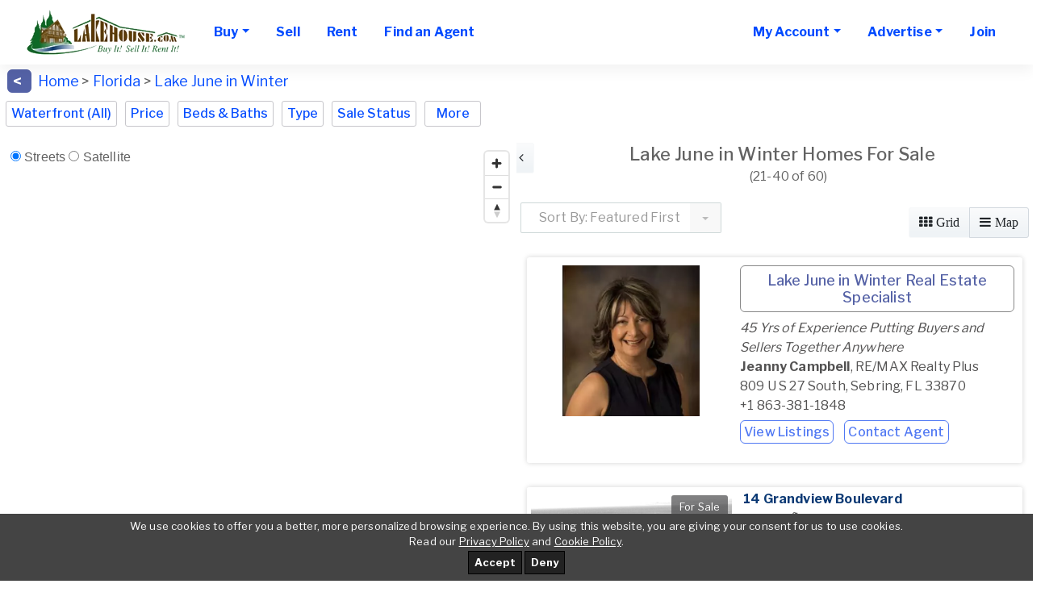

--- FILE ---
content_type: text/html; charset=UTF-8
request_url: https://www.lakehouse.com/lake-june-in-winter-florida-lake-homes-for-sale-b190-1.html
body_size: 34610
content:
<!DOCTYPE html>
<html lang="en">
<head>
<link href="https://www.lakehouse.com/lake-june-in-winter-florida-lake-homes-for-sale-b190-1.html" rel="canonical" /><script async src="img/lazysizes.min.js"></script>
<meta charset="utf-8">
<meta http-equiv="X-UA-Compatible" content="IE=edge">
<meta name="viewport" content="width=device-width, initial-scale=1">
<title>Lake June in Winter Homes for Sale Real Estate Lakefront Property FL,2</title>
<meta name="description" content="Lake June in Winter Houses For Sale. Find Lake Homes & Real Estate Experts. Agents, Brokers, Realtors and For Sale By Owner: Advertise Lakefront Property in FL Page 2">
<meta name="keywords" content=" lake real estate, on lake, lakefront property, lake property, lake properties, lakehomes, lake homes, lake home, lake houses, lakehouse, lake lots, buy, find, lake rentals, lakeside, lake view, lakeshore, lakefront, vacation, weekend, retirement, lake front property, lake front, real estate, lake, lakes, property, properties, property for sale, lake property classifieds, sell my house, sell my home, sell lake home, sell my property, real estate classifieds, rent my home, rent my house, list my house, list my home, advertising, homes for sale, sell home, sell house, search for homes, search for houses, real estate for sale, houses for sale, homes for sale, advertise home for sale, advertise home for rent, for sale by owner, real estate directory, real estate links, real estate listing service, sell a home, sell a house, rent a home, rent a house, sell property, list a house, list a home, list my property, advertise house for sale, advertise my home, advertise my house, advertise my property, sell lot, sell lake property, rent my cabin, mls, multiple listing, find a realtor, find an agent, find a broker, rent, rental, rentals, lodging, classifieds">
<meta name="RATING" CONTENT="GENERAL">
<meta name="Language" content="en">
<meta name="Copyright" content="1997-2025 lakehouse.com">
<meta name="Subject" CONTENT=" real estate, real estate advertising, lake homes for sale, sell home, search for homes, homes, houses, real estate for sale, real estate agents, brokers, lake houses for sale, cabin, classifieds, real estate classifieds, advertise home, home builders, developers, realtors, for sale by owner, fsbo, land for sale, lake lots, waterfront condos for sale, buy home, sell my home, real estate links, mls, listing services, advertise, sell a home, sell my home, buying a house on the internet, list a house, advertise a house, selling a house yourself, property for sale, property, agents, multiple listing, classified ads, commercial real estate, by owner, place an ad, home for sale, links, web sites, for sale, land, condos, businesses for sale, database, search, find homes in, advertise my home, lake property, lakefront, lake front, for sale by owners, houses for sale by owner, sell your home yourself, for sale by owner listings, sell real estate, buy real estate, realty, selling a house, buying a house, selling a home, buying a home, property, properties, residential, vacant land, condo, condominium, selling a home without a broker, selling a house on the Internet, advertise a house, houses for sale by owners, sell your home yourself, home sale listings, lakeshore, lake view, lake house, lake home, lakehouse, lake, lakes, on lake, at lake, lakes in">
<meta name="Classification" CONTENT="for sale by owner, real estate, real estate advertising, homes for sale, sell home, search for homes, homes, houses, real estate for sale, real estate agents, brokers, lakefront houses for sale, cabin, classifieds, real estate classifieds, advertise home, home builders, developers, realtors, fsbo, land for sale, lake lots, condos for sale, buy home, sell my home, real estate links, mls, listing services, advertise, sell a home, sell my home, buying a house on the internet, list a house, advertise a house, selling a house yourself, property for sale, property, agents, multiple listing, classified ads, commercial real estate, by owner, place an ad, home for sale, links, web sites, for sale, land, condos, businesses for sale, database, search, find homes in, advertise my home, lake property, lakefront, lake front, for sale by owners, houses for sale by owner, sell your home yourself, for sale by owner listings, sell real estate, buy real estate, realty, selling a house, buying a house, selling a home, buying a home, property, properties, residential, vacant land, condo, condominium, selling a home without a broker, selling a house on the Internet, advertise a house, houses for sale by owners, sell your home yourself, home sale listings, lakeshore, lake view, lake house, lake home, lakehouse, lake, lakes, on lake, at lake, lakes in">

<link rel="preconnect" href="https://ssl.google-analytics.com">
<link rel="preconnect" href="https://images.lakehouse.com">
<link rel="preload" href="https://fonts.googleapis.com/css?family=Libre+Franklin:100,200,300,400,500,700" as="style">
<link href="https://fonts.googleapis.com/css?family=Libre+Franklin:100,200,300,400,500,700" rel="stylesheet">
<link href="assets5/css/all.min.css" rel="stylesheet">

<link rel="apple-touch-icon" sizes="57x57" href="https://www.lakehouse.com/apple-touch-icon-57x57-precomposed.png">
<link rel="apple-touch-icon" sizes="60x60" href="https://www.lakehouse.com/apple-touch-icon-60x60-precomposed.png">
<link rel="apple-touch-icon" sizes="72x72" href="https://www.lakehouse.com/apple-touch-icon-72x72-precomposed.png">
<link rel="apple-touch-icon" sizes="76x76" href="https://www.lakehouse.com/apple-touch-icon-76x76-precomposed.png">
<link rel="apple-touch-icon" sizes="114x114" href="https://www.lakehouse.com/apple-touch-icon-114x114-precomposed.png">
<link rel="apple-touch-icon" sizes="120x120" href="https://www.lakehouse.com/apple-touch-icon-120x120-precomposed.png">
<link rel="apple-touch-icon" sizes="144x144" href="https://www.lakehouse.com/apple-touch-icon-144x144-precomposed.png">
<link rel="apple-touch-icon" sizes="152x152" href="https://www.lakehouse.com/apple-touch-icon-152x152-precomposed.png">
<link rel="apple-touch-icon" sizes="180x180" href="https://www.lakehouse.com/apple-touch-icon-180x180-precomposed.png">
<link rel="icon" type="image/png" href="https://www.lakehouse.com/favicon-32x32.png" sizes="32x32">
<link rel="icon" type="image/png" href="https://www.lakehouse.com/android-chrome-192x192.png" sizes="192x192">
<link rel="icon" type="image/png" href="https://www.lakehouse.com/favicon-96x96.png" sizes="96x96">
<link rel="icon" type="image/png" href="https://www.lakehouse.com/favicon-16x16.png" sizes="16x16">

<style>
@media only screen and (max-width:767px){
  .navbar-brand img{max-height:60px}
}
body.beachhouse .navbar-brand img, body.golfhomes .navbar-brand img {
    height:57px;
}
.lh-show,.bh-show,.gh-show,body.lakehouse .lh-hide,body.beachhouse .bh-hide,body.golfhomes .gh-hide{display:none !important}
body.lakehouse .lh-show,body.beachhouse .bh-show,body.golfhomes .gh-show{display:inline !important}
</style>


<script>
(function(l,i,s,t,h,u,b){l['ListHubAnalyticsObject']=h;l[h]=l[h]||function(){
  (l[h].q=l[h].q||[]).push(arguments)},l[h].d=1*new Date();u=i.createElement(s),
  b=i.getElementsByTagName(s)[0];u.async=1;u.src=t;b.parentNode.insertBefore(u,b)
})(window,document,'script','//tracking.listhub.net/la.min.js','lh');
lh('init',{provider:'M-5263',test:false});
lh('submit',"SEARCH_DISPLAY",[{lkey:"3yd-HMLSFL-316721"},{lkey:"3yd-HMLSFL-319198"},{lkey:"3yd-RMLSFL-RX-11125545"},{lkey:"3yd-HMLSFL-319992"},{lkey:"3yd-HMLSFL-317184"},{lkey:"3yd-HMLSFL-318662"},{lkey:"3yd-NYSMLS-11583411"},{lkey:"3yd-HMLSFL-318788"},{lkey:"3yd-HMLSFL-319177"},{lkey:"3yd-HMLSFL-319145"},{lkey:"3yd-MFRMLSFL-G5064318"},{lkey:"3yd-MAORFL-A11804096"},{lkey:"3yd-HMLSFL-319403"},{lkey:"3yd-MFRMLSFL-N6124650"},{lkey:"3yd-MFRMLSFL-C7517384"},{lkey:"3yd-RAGFLFL-F10535474"},{lkey:"3yd-MAORFL-A11931249"},{lkey:"3yd-MAORFL-A11943831"},{lkey:"3yd-MFRMLSFL-C7519786"},{lkey:"3yd-MFRMLSFL-O6369157"}]);
</script>

<link href="https://api.mapbox.com/mapbox-gl-js/v3.9.2/mapbox-gl.css" rel="stylesheet"></head>

<body class="lakehouse">
<div id="main">
<nav class="navbar navbar-expand-lg navbar-light" id="menu" style="width:inherit">
<div class="container-fluid" style="background-color:#fff">


<a class="navbar-brand" href="/">
<picture>
  <source type="image/webp" srcset="/assets5/img/logo.webp">
  <source type="image/png" srcset="/assets5/img/logo.png">
  <img src="/assets5/img/logo.png" alt="lakehouse.com logo" width="200" height="60" border=0>
</picture>
</a>




<button class="navbar-toggler" type="button" data-toggle="collapse" data-target="#menu-content"
aria-controls="menu-content" aria-expanded="false" aria-label="Toggle navigation">
<span class="navbar-toggler-icon"></span>
</button>

<div class="collapse navbar-collapse" id="menu-content">

<!-- ________________________ MOBILE _____________________________-->





<ul class="navbar-nav mr-auto dropdown" style="margin-right:0px !important">
<li class="nav-item dropdown">
    <a class="nav-link dropdown-toggle" href="/" role="button" data-toggle="dropdown" 
    aria-haspopup="true" aria-expanded="false">Buy</a>              

<div style="width:100%">


<div class="dropdown-menu" style="width:165px;font-size:16px;padding-top:7px;background-color:#fff">
<a href="/alabama-lake-homes-for-sale-bm2.html" alt="Alabama Lake Homes Sale" class="dropdown-item">Alabama</a>
<a href="/alaska-lake-homes-for-sale-bm11.html" alt="Alaska Lake Homes For Sale" class="dropdown-item">Alaska</a>
<a href="/arizona-lake-homes-for-sale-bm13.html" class="dropdown-item" alt="Arizona Lake Homes For Sale">Arizona</a>
<a href="/arkansas-lake-homes-for-sale-bm12.html" class="dropdown-item" alt="Arkansas Lake Homes For Sale">Arkansas</a>
<a href="/california-lake-homes-for-sale-bm14.html" class="dropdown-item" alt="California Lake Homes For Sale">California</a>
<a href="/colorado-lake-homes-for-sale-bm15.html" class="dropdown-item" alt="Colorado Lake Homes For Sale">Colorado</a>
<a href="/connecticut-lake-homes-for-sale-bm16.html" class="dropdown-item" alt="Connecticut Lake Homes For Sale">Connecticut</a>
<a href="/delaware-lake-homes-for-sale-bm164.html" class="dropdown-item" alt="Delaware Lake Homes For Sale">Delaware</a>
<a href="/florida-lake-homes-for-sale-bm17.html" class="dropdown-item" alt="Florida Lake Homes For Sale">Florida</a>
<a href="/georgia-lake-homes-for-sale-bm18.html" class="dropdown-item" alt="Georgia Lake Homes For Sale">Georgia</a>
<a href="/hawaii-lake-homes-for-sale-bm323.html" class="dropdown-item" alt="Hawaii Lake Homes For Sale">Hawaii</a>
<a href="/idaho-lake-homes-for-sale-bm19.html" class="dropdown-item" alt=" Lake Homes For Sale">Idaho</a>
<a href="/montana-lake-homes-for-sale-bm320.html" class="dropdown-item" alt="Montana Lake Homes For Sale">Montana</a>
</div>

<div class="dropdown-menu" style="padding-top:7px;background-color:#fff;font-size:16px;width:270px;margin-left:162px">
<a href="/illinois-lake-homes-for-sale-bm20.html" class="dropdown-item" alt="Illinois Lake Homes For Sale">Illinois</a>
<a href="/indiana-lake-homes-for-sale-bm21.html" class="dropdown-item" alt="Indiana Lake Homes For Sale">Indiana</a>
<a href="/iowa-lake-homes-for-sale-bm22.html" class="dropdown-item" alt="Iowa Lake Homes For Sale">Iowa</a>
<a href="/kansas-lake-homes-for-sale-bm23.html" class="dropdown-item" alt="Kansas Lake Homes For Sale">Kansas</a>
<a href="/kentucky-lake-homes-for-sale-bm24.html" class="dropdown-item" alt="Kentucky Lake Homes For Sale">Kentucky</a>
<a href="/louisiana-lake-homes-for-sale-bm25.html" class="dropdown-item" alt="Louisiana Lake Homes For Sale">Louisiana</a>
<a href="/maine-lake-homes-for-sale-bm26.html" class="dropdown-item" alt="Maine Lake Homes For Sale">Maine</a>
<a href="/maryland-lake-homes-for-sale-bm28.html" class="dropdown-item" alt="Maryland Lake Homes For Sale">Maryland</a>
<a href="/massachusetts-lake-homes-for-sale-bm27.html" class="dropdown-item" alt="Massachusetts Lake Homes For Sale">Massachusetts</a>
<a href="/michigan-lake-homes-for-sale-bm29.html" class="dropdown-item" alt="Michigan Lake Homes For Sale">Michigan</a>
<a href="/minnesota-lake-homes-for-sale-bm30.html" class="dropdown-item" alt="Minnesota Lake Homes For Sale">Minnesota</a>
<a href="/mississippi-lake-homes-for-sale-bm31.html" class="dropdown-item" alt="Mississippi Lake Homes For Sale">Mississippi</a>
<a href="/missouri-lake-homes-for-sale-bm32.html" class="dropdown-item" alt="Missouri Lake Homes For Sale">Missouri</a> 
</div>
 
<div class="dropdown-menu" style="padding-top:7px;background-color:#fff;font-size:16px;width:270px;margin-left:322px">
<a href="/nebraska-lake-homes-for-sale-bm33.html" class="dropdown-item" alt="Nebraska Lake Homes For Sale">Nebraska</a>
<a href="/nevada-lake-homes-for-sale-bm318.html" class="dropdown-item" alt="Nevada Lake Homes For Sale">Nevada</a>            
<a href="/new-hampshire-lake-homes-for-sale-bm34.html" class="dropdown-item" alt="New Hampshire Lake Homes For Sale">New Hampshire</a>
<a href="/new-jersey-lake-homes-for-sale-bm35.html" class="dropdown-item" alt="New Jersey Lake Homes For Sale">New Jersey</a>
<a href="/new-mexico-lake-homes-for-sale-bm36.html" class="dropdown-item" alt="New Mexico Lake Homes For Sale">New Mexico</a>
<a href="/new-york-lake-homes-for-sale-bm37.html" class="dropdown-item" alt="New York Lake Homes For Sale">New York</a>            
<a href="/north-carolina-lake-homes-for-sale-bm38.html" class="dropdown-item" alt="North Carolina Lake Homes For Sale">North Carolina</a>
<a href="/north-dakota-lake-homes-for-sale-bm321.html" class="dropdown-item" alt="North Dakota Lake Homes For Sale">North Dakota</a>
<a href="/ohio-lake-homes-for-sale-bm39.html" class="dropdown-item" alt="Ohio Lake Homes For Sale">Ohio</a>
<a href="/oklahoma-lake-homes-for-sale-bm40.html" class="dropdown-item" alt="Oklahoma Lake Homes For Sale">Oklahoma</a>
<a href="/oregon-lake-homes-for-sale-bm41.html" class="dropdown-item" alt="Oregon Lake Homes For Sale">Oregon</a>
<a href="/pennsylvania-lake-homes-for-sale-bm42.html" class="dropdown-item" alt="Pennsylvania Lake Homes For Sale">Pennsylvania</a>
<a href="/rhode-island-lake-homes-for-sale-bm322.html" class="dropdown-item" alt="Rhode Island Lake Homes For Sale">Rhode Island </a>
</div>

<div class="dropdown-menu" style="padding-top:7px;background-color:#fff;font-size:16px;width:270px;margin-left:482px">
<a href="/south-carolina-lake-homes-for-sale-bm43.html" class="dropdown-item" alt="South Carolina Lake Homes For Sale">South Carolina</a>
<a href="/south-dakota-lake-homes-for-sale-bm44.html" class="dropdown-item" alt="South Dakota Lake Homes For Sale">South Dakota</a>
<a href="/tennessee-lake-homes-for-sale-bm46.html" class="dropdown-item" alt="Tennessee Lake Homes For Sale">Tennessee</a>
<a href="/texas-lake-homes-for-sale-bm45.html" class="dropdown-item" alt="Texas Lake Homes For Sale">Texas</a>
<a href="/utah-lake-homes-for-sale-bm319.html" class="dropdown-item" alt="Utah Lake Homes For Sale">Utah</a>
<a href="/vermont-lake-homes-for-sale-bm47.html" class="dropdown-item" alt="Vermont Lake Homes For Sale">Vermont</a>
<a href="/virginia-lake-homes-for-sale-bm48.html" class="dropdown-item" alt="Virginia Lake Homes For Sale">Virginia</a>
<a href="/washington-lake-homes-for-sale-bm49.html" class="dropdown-item" alt="Washington Lake Homes For Sale">Washington</a>
<a href="/west-virginia-lake-homes-for-sale-bm51.html" class="dropdown-item" alt="West Virginia Lake Homes For Sale">West Virginia</a>
<a href="/wisconsin-lake-homes-for-sale-bm50.html" class="dropdown-item" alt="Wisconsin Lake Homes For Sale">Wisconsin</a>
<a href="/wyoming-lake-homes-for-sale-bm52.html" class="dropdown-item" alt="Wyoming Lake Homes For Sale">Wyoming</a> 
<hr style="background-color:darkblue;margin:0 2px;height:1px" align="center">
<a href="/#intl" class="dropdown-item" alt="Canada & International Listings" style="margin:-2px 0">Canada & International Listings</a>
<hr style="background-color:darkblue;margin:0 2px;height:1px" align="center">
<a href="/search.php" class="dropdown-item" alt="Advanced Search Options" style="background-color:lightgreen;color:black">ADVANCED SEARCH</a>
</div>





 
</div>

</li>
</ul>

<ul class="navbar-nav mr-auto">             
  <li class="nav-item">
    <a class="nav-link nav-btn" alt="sell lake property" href="/pg.php?pg=priceplans_real_estate">Sell</a>
  </li>

  <li class="nav-item">
    <a class="nav-link nav-btn" alt="find lake front rentals" href="https://www.lakehousevacations.com" target="_blank" rel="noopener">Rent</a>
  </li>
  <li class="nav-item">
    <a class="nav-link nav-btn" alt="find an agent" href="agent_list.php">Find an Agent</a>
  </li>              


</ul>
      
<ul class="navbar-nav">

  <li class="nav-item dropdown">
    <a class="nav-link dropdown-toggle" href="#" role="button" alt="go to my account" data-toggle="dropdown" aria-haspopup="true"
      aria-expanded="false">My Account</a>

              

<div class="dropdown-menu" style="max-width:353px;font-size:16px">

<a href="login.php?site=lakehouse&ref_url=%2Faccount.php" alt="login to my account" class="dropdown-item">Login</a>

 
<a href="account.php?type=0" alt="Manage My Real Estate Ads" class="dropdown-item">Manage My Real Estate Ads</a>
<a href="account.php?type=1" alt="Manage My Rental Ads" class="dropdown-item">Manage My Rental Ads</a>

<a href="account_auto_notify.php#/list" alt="Manage My Search Profile" class="dropdown-item">Manage My Search Profile / Auto Notify</a>
<a href="account_info.php" alt="My Account Info" class="dropdown-item">My Account Info</a>
<a href="modules.php?mod=Favorites" alt="Manage My Favorite Lake Homes" class="dropdown-item">Manage My Favorites</a>
<a href="reg.php" alt="Change My Email Address or Password" class="dropdown-item">Change My Email Address or Password</a>

</div>

  </li>

  <li class="nav-item dropdown">
    <a class="nav-link dropdown-toggle" href="#" role="button" data-toggle="dropdown" aria-haspopup="true"
    aria-expanded="false">
      Advertise</a>
    <div class="dropdown-menu" style="max-width:187px;font-size:16px">
<a href="pg.php?pg=priceplans_real_estate" alt="sell real estate" class="dropdown-item">Lake Real Estate</a>


<a href="https://www.lakehousevacations.com/pg.php?pg=priceplans" alt="lake vacation rentals" class="dropdown-item" target="_blank" rel="noopener">Lake Rentals</a>

    </div>
  </li>

  <li class="nav-item"><a class="nav-link nav-btn" alt="join lake house" href="reg.php?site=lakehouse&Submit=Join">Join</a></li>

</ul>
<style>
@media(max-width:1445px){
#nav-banner{display:none}
}
</style>
<ul class="navbar-nav ml-auto" id="nav-banner">
<li class="nav-item"><div id="banner_div"><ins data-revive-zoneid="12" data-revive-id="7793bfa9f26716ac5de9ba0227bf205e"></ins><script async src="//www.lakehouse.com/adserver/www/delivery/asyncjs.php"></script></div></li>
</ul>

    </div>
  </div>
</nav><script>
var SEARCH_RES_AMT = parseInt('60'), SEARCH_HREF = "search.php?cid=190&s_res=AND&pg=advanced&t=lake&off=1&s_by=", IS_MOBILE = 0, LLAT='27.306191', LLON='-81.402156', IMAGES_URL = 'https://images.lakehouse.com/';

function SortBySync(){
var href = document.location.href, pos = href.indexOf('&s_by=');
if(pos>0){
  var s_by = href.slice(pos+6), t = s_by.indexOf('&t=');
  if(t>0) s_by = s_by.slice(0,t);
  if(s_by && s_by[0]!='&'){
    document.getElementById('sort_by').value = s_by;
  }
} else if('190' == '7'){
    document.getElementById('sort_by').value = 'f_price&a_d=desc';
}
}
</script>

<style>
.item-listing .item .item-badges .item-badge-left{margin-right:2px}
.item-listing .item{cursor:pointer}
/* Allow heart/favorites to be clickable without triggering card click */
.item .save-item{position:relative; z-index:2}
</style>



<!-- _________________________________ DESKTOP/GRID   ____________________________________-->







<form id="frm" name="frm" autocomplete="off" action="search.php">

<input type="hidden" name="f_city_ex" value="">
<input type="hidden" name="f_county_ex" value="">
<input type="hidden" name="cid" value="190">
<input type="hidden" name="s_res" value="AND">
<input type="hidden" name="pg" value="advanced">
<input type="hidden" name="t" value="lake">

<div class="map-listing">

<input type="hidden" name="grid" value=0>
    <div class="select-menu d-lg-block" style="margin-top:-13px;width:100%;max-width:100%;display:inline-flex;flex-wrap:wrap">

      <div style="display:block">
<style>
.breadcrumb{
  display: initial;
  color: #074eff;
}
</style>

        <div style="margin-top:10px;background-color:#5462a6;margin-left:2px;color:white;font-weight:bold;font-size:19px;padding:3px;border-radius:6px;width:fit-content;height:31px;margin-right:8px;display:initial">
          <a href="javascript:history.back()" class="button" title="Back" style="color:white">&nbsp;<&nbsp;</a>
        </div> 

        <a href="/" style="display:initial;font-size:18px;color:#074eff">Home</a>

        <div style="display:initial">
          <span style="display:initial !important;font-size:18px"> &gt; <a href="florida-lake-homes-for-sale-bm17.html" class="breadcrumb">Florida</a> > <a href="lake-june-in-winter-florida-lake-homes-for-sale-b190.html" class="breadcrumb">Lake June in Winter</a> </span>
        </div>  

      </div>

      <div class="select-menu-items" style="min-width:1100px;display:inline-flex;flex-wrap:wrap">

<style>
#mapped_country,#mapped_city,#mapped_county,#mapped_lake{max-width:150px}
</style>
                <!--div class="select-menu-item select">
                  <select name="mapped_country" id="mapped_country"><option value=6561>USA</select>
                </div-->
                <div class="select-menu-item select" style="display:none">
                  <select name="mapped_state" id="mapped_state"><option value="">- Select State -<option value=2>Alabama<option value=11>Alaska<option value=13>Arizona<option value=12>Arkansas<option value=14>California<option value=15>Colorado<option value=16>Connecticut<option value=164>Delaware<option value=13647>District of Columbia<option value=17 selected>Florida<option value=18>Georgia<option value=323>Hawaii<option value=19>Idaho<option value=20>Illinois<option value=21>Indiana<option value=22>Iowa<option value=23>Kansas<option value=24>Kentucky<option value=25>Louisiana<option value=26>Maine<option value=28>Maryland<option value=27>Massachusetts<option value=29>Michigan<option value=30>Minnesota<option value=31>Mississippi<option value=32>Missouri<option value=320>Montana<option value=33>Nebraska<option value=318>Nevada<option value=34>New Hampshire<option value=35>New Jersey<option value=36>New Mexico<option value=37>New York<option value=38>North Carolina<option value=321>North Dakota<option value=39>Ohio<option value=40>Oklahoma<option value=41>Oregon<option value=42>Pennsylvania<option value=322>Rhode Island<option value=43>South Carolina<option value=44>South Dakota<option value=46>Tennessee<option value=45>Texas<option value=319>Utah<option value=47>Vermont<option value=48>Virginia<option value=49>Washington<option value=51>West Virginia<option value=50>Wisconsin<option value=52>Wyoming</select>
                </div>
                <div class="select-menu-item select" style="display:none">
                  <select name="mapped_lake" id="mapped_lake"><option value="">- Select Lake -<option value=3415>(private lake, pond, coastal)<option value=11593>AJ Henry Lake<option value=23086>Ajay Lake<option value=20657>Alaqua Lakes Area<option value=21510>Allen Lake <option value=4447>Alligator Lake - Columbia County<option value=21485>Alligator Lake - Osceola County<option value=23552>Alligator Lake - Pinellas County<option value=22982>Amber Lake<option value=18273>Angela Lake<option value=19173>Anglers Lake<option value=8880>Anna Marie Lake<option value=14413>Artisan Lakes<option value=21545>Avalon Lakes<option value=20604>Aventura Lakes<option value=19972>Banana Lake<option value=18283>Bay Lake - Hillsborough County<option value=23300>Bay Lake - Orange County<option value=3858>Bay Lake - Osceola County<option value=14468>Beacon Lake<option value=18274>Bear Guilly Lake<option value=10819>Bear Lake<option value=5614>Bedford Lake<option value=22753>Bel-Aire Lake<option value=2181>Bell Lake<option value=23308>Big Pond<option value=11485>Big Redfish Lake<option value=16838>Big Sand Lake<option value=23741>Bird Lake<option value=13626>Bird of Paradise Lake<option value=18271>Bivens Arm Lake<option value=21375>Black Bear Lake <option value=2465>Black Lake<option value=22758>Black Sink Prairie Lake<option value=7863>Blackwater River<option value=12623>Blue Heron Lake<option value=22469>Blue Homestead Lake <option value=18269>Blue Lagoon Lake<option value=22471>Blue Lake - Washington County<option value=10822>Boat Lake<option value=1998>Boll Green Lake<option value=21795>Bonable Lake<option value=20012>Bonita Lakes Area<option value=6796>Bonnet Lake<option value=18936>Boo Boo Lake<option value=21502>Bosse Lake <option value=19068>Bowers Lake<option value=23084>Bradley Lake<option value=11597>Broward River<option value=22698>Buck Lake - Leon County<option value=19120>Buck Lake - Orange County<option value=23713>Buck Lake - Osceola County<option value=21852>Buenaventura Lakes Area<option value=21312>Burnt Store Lakes <option value=11566>Bystre Lake<option value=4004>Caloosahatchee River<option value=7226>Camp Creek Lake<option value=16458>Cape Coral Area<option value=21338>Catalina Lakes <option value=18310>Cawood Ponds<option value=18309>Century Village Lake<option value=18546>Charter Lake<option value=4718>Cherry Lake - Lake County<option value=22701>Cherry Lake - Madison County<option value=22759>Chipco Lake<option value=22738>Church Lake - Lake County<option value=23476>Church Lake - Putnam County<option value=20285>Citrus Lake <option value=22254>Clark Lake<option value=20050>Claybird Lake<option value=23305>Clear Lake - Orange County<option value=982>Clear Lake - Palm Beach County<option value=22739>Clearwater Lake - Lake County<option value=23298>Clearwater Lake - Polk County<option value=3741>Clearwater Lake - Putnam County<option value=22733>Clermont Chain of Lakes<option value=11792>Coco Plum Beach<option value=3000>Compass Lake<option value=23942>Coon Lake<option value=20301>Coopers Hawk Lake <option value=2362>Coral Lake<option value=8672>Corbett Estate Pond<option value=23868>Corkins Lake<option value=14426>Corkscrew Lakes<option value=20231>Corner Lake <option value=19954>Cory Lake Isles <option value=13560>Cranes Lake<option value=22056>Crescent Lake - Escambia County<option value=16397>Crescent Lake - Flagler County<option value=18279>Crescent Lake - Polk County<option value=186>Crescent Lake - Putnam County<option value=22992>Crescent Lake Area - Lake County<option value=2189>Crooked Lake<option value=24062>Crystal Lake - Broward County<option value=5534>Crystal Lake - Clay County<option value=7244>Crystal Lake - Marion County<option value=5479>Crystal Lake - Seminole County<option value=13481>Crystal Lake - Walton County<option value=12513>Crystal Lake - Washington County<option value=1618>Cumbrian Lakes<option value=14420>Cypress Head Lake<option value=19949>Cypress Lake <option value=19999>Cypress Lakes <option value=8834>Cypress Pond<option value=23001>Daisy Lake<option value=9444>Davis Lake<option value=16436>Dead Lake<option value=10730>Deer Back Lake<option value=3117>Deer Point Lake<option value=5537>Deer Springs Lake<option value=13164>Deerwood Lake<option value=18579>Dinner Lake - Highlands County<option value=2891>Dinner Lake - Polk County<option value=3674>Doctors Lake<option value=7241>Dogwood Lake<option value=11879>Draper Lake<option value=18531>Druid Lake<option value=22994>Dukes Lake<option value=4139>Dunford Lake<option value=7886>Dupont Lake <option value=8466>Dyches Lake<option value=7876>Eagle Lake<option value=13758>East Crooked Lake<option value=22460>East Lake - Pasco County<option value=23285>East Lake - Pinellas County<option value=3475>East Lake Tohopekaliga<option value=10592>Eastern Lake<option value=8895>Echo Lake<option value=18612>Egypt Lake<option value=12121>Emerald Lake<option value=20572>Esplanade Hacienda Lakes <option value=7929>Fischer Lake Island<option value=9935>Fish Lake<option value=21401>Floral Lakes <option value=8832>Forest Lake<option value=13092>Forest Lakes<option value=10833>Four Prong Lake<option value=10307>Gainer Lake<option value=20445>Gap Lake <option value=7861>Garden Lake<option value=14089>Gator Bone Lake<option value=2215>Georges Lake<option value=10718>Gilbert Pond<option value=14530>Golden Isles Lakes Area<option value=20136>Golden Lakes<option value=12140>Gordon Lake<option value=23116>Grassy Lake - Lake County<option value=23520>Grassy Lake - Polk County<option value=22467>Grassy Lake - Washington County<option value=13707>Green Pond<option value=16439>Greenbriar Lake<option value=20714>Greenwood Lake <option value=18529>Greyknoll Lake<option value=6790>Gulf Pines Lake<option value=8902>Gum Lake<option value=23500>Halfmoon Lake - Marion County<option value=7878>Halfmoon Lake - Putnam County<option value=19067>Halford Lake<option value=5612>Hall Lake<option value=22716>Hammock Lake - Polk County<option value=1249>Hampton Lake - Bradford County<option value=16440>Hancock Lake<option value=17304>Hanover Lakes<option value=17144>Harbor Lake<option value=6131>Harborage Lake<option value=10702>Hasenjaeger Lake<option value=19948>Heritage Cove Lakes<option value=18277>Hickory Nut Lake<option value=5230>Hidden Lake<option value=23284>Highland Lake<option value=13076>Hillcrest Lake / Oldfield Pond<option value=23334>Hog Lake<option value=3125>Holly Lake <option value=4077>Homosassa River<option value=22066>Horse Lake <option value=12721>Horseshoe Lake - Lake County<option value=12701>Horseshoe Lake - Walton County<option value=18307>Huckleberry Lake<option value=20818>Hunters Lake <option value=19925>Huntington Lakes<option value=7690>Imperial River<option value=1195>Indian Lake<option value=7652>Indigo Lakes<option value=2512>Island Lake<option value=24077>Island Lake<option value=20192>Island Walk Lakes <option value=20297>Isles at Wellington Lakes<option value=22699>J R Alford Pond<option value=21297>Jacks Lake Area<option value=20094>Jerry Lake <option value=6647>Johns Lake<option value=19875>Julington Lakes<option value=1986>Junior Lake<option value=16972>Juniper Lake<option value=21824>Kara Lake<option value=19973>Keene Lake<option value=17808>Kendale Lakes Area<option value=16828>Keystone Lake<option value=23767>King Lake<option value=3762>Kings Lake - Walton County<option value=23742>Knight Lake<option value=23499>Konomac Lake<option value=10517>Lady Lake<option value=4539>Lake Agnes<option value=7892>Lake Alfred<option value=23352>Lake Alicia<option value=22646>Lake Alto<option value=1774>Lake Anderson<option value=22490>Lake Angelo<option value=22744>Lake Ann<option value=6164>Lake Annie - Polk County<option value=11074>Lake Anoka<option value=181>Lake Apopka<option value=6012>Lake Ariana<option value=2707>Lake Arietta<option value=21486>Lake Armistead <option value=18532>Lake Arnold<option value=21278>Lake Arrowhead <option value=22058>Lake Arthur<option value=201>Lake Asbury<option value=7888>Lake Ashton<option value=22725>Lake Austin<option value=5380>Lake Avalon<option value=22997>Lake Baldwin<option value=18396>Lake Bayshore<option value=8690>Lake Beauclair<option value=22256>Lake Bentley<option value=5246>Lake Beresford<option value=7940>Lake Berry<option value=4663>Lake Bess<option value=19119>Lake Bessie<option value=20863>Lake Bessiola <option value=13073>Lake Bethel<option value=14540>Lake Bethesda<option value=4502>Lake Betty<option value=7930>Lake Biblia<option value=8390>Lake Blanchester<option value=22260>Lake Blue<option value=24070>Lake Bonnet - Polk County<option value=8946>Lake Bonny<option value=8474>Lake Bradford<option value=3556>Lake Brantley<option value=18282>Lake Breckenridge<option value=4641>Lake Brooklyn<option value=22715>Lake Brooks<option value=1643>Lake Broward<option value=18618>Lake Bryan<option value=4001>Lake Bryant<option value=7871>Lake Buckeye<option value=8974>Lake Buffum<option value=19116>Lake Burden<option value=21151>Lake Burkett<option value=1238>Lake Butler - Orange County<option value=23000>Lake Butler - Union County<option value=6089>Lake Cane<option value=6840>Lake Cannon<option value=13430>Lake Carillon<option value=22984>Lake Carrie<option value=16830>Lake Carroll<option value=23647>Lake Catalina<option value=22726>Lake Catherine - Orange County<option value=22742>Lake Catherine - Orange County - Maitland<option value=23172>Lake Catherine - Palm Beach County<option value=12524>Lake Cecile<option value=22729>Lake Center<option value=17141>Lake Century<option value=19928>Lake Charity<option value=19542>Lake Charlene<option value=8554>Lake Charles<option value=10460>Lake Charleston<option value=5888>Lake Charlotte<option value=8858>Lake Cherokee<option value=24026>Lake Cherrywood<option value=4735>Lake Chilton<option value=13388>Lake Chipco<option value=1896>Lake Clarke<option value=1601>Lake Clay<option value=7901>Lake Clinch<option value=184>Lake Como - Putnam County<option value=7948>Lake Concord<option value=7865>Lake Conine<option value=8844>Lake Conley<option value=5084>Lake Conway<option value=24072>Lake Copeland<option value=23509>Lake Coroni<option value=1324>Lake Cowpen<option value=4652>Lake Crosby<option value=7893>Lake Cummings <option value=14245>Lake Cunningham<option value=8552>Lake Daisy<option value=7911>Lake Dalhousie<option value=3497>Lake Damon<option value=20278>Lake Davenport <option value=21461>Lake Davis <option value=23299>Lake De Soto<option value=20686>Lake Deaton <option value=7877>Lake Deer<option value=6748>Lake Deeson<option value=3262>Lake DeFuniak<option value=4134>Lake Delancy<option value=23857>Lake Dell<option value=23239>Lake Denham<option value=22706>Lake Denton<option value=12805>Lake Destiny - Okaloosa County<option value=23514>Lake Destiny - Seminole County<option value=4390>Lake Dexter <option value=7974>Lake Dianne<option value=8271>Lake Dora<option value=5859>Lake Dorr<option value=8856>Lake Dot<option value=7640>Lake Down<option value=12685>Lake Dumont<option value=7854>Lake Easy<option value=6950>Lake Eden<option value=23480>Lake Effie<option value=8680>Lake Elbert<option value=22784>Lake Elizabeth - Alachua County<option value=7979>Lake Elizabeth - Leon County<option value=24046>Lake Ellen - Hillsborough County<option value=22718>Lake Ellen - Polk County<option value=3714>Lake Ellen - Wakulla County<option value=3348>Lake Eloise<option value=23179>Lake Emerald<option value=20413>Lake Emma<option value=18539>Lake Enola<option value=7945>Lake Eola <option value=209>Lake Eustis<option value=8393>Lake Eva<option value=7947>Lake Fairview<option value=22748>Lake Fairy<option value=7869>Lake Fannie<option value=23553>Lake Fanny <option value=16516>Lake Florence - Lake County<option value=5111>Lake Florence - Polk County<option value=22736>Lake Formosa<option value=7856>Lake Fox<option value=22059>Lake Frances - Gadsden County<option value=22749>Lake Frances - Lake County<option value=7935>Lake Frances - Madison County<option value=21683>Lake Francis - Highlands County<option value=21833>Lake Franklin <option value=20296>Lake Fredrica <option value=7970>Lake Galilee<option value=21615>Lake Garfield <option value=7933>Lake Gary<option value=22995>Lake Gatlin<option value=7923>Lake Gem<option value=4212>Lake Geneva<option value=188>Lake George<option value=6889>Lake Gertrude<option value=18613>Lake Gibson<option value=20839>Lake Giles <option value=9339>Lake Gleason<option value=7890>Lake Gracie <option value=21480>Lake Grady<option value=3776>Lake Grandin<option value=203>Lake Grassy<option value=211>Lake Griffin<option value=22712>Lake Gross<option value=17084>Lake Haines - Polk County<option value=8478>Lake Hall<option value=5526>Lake Hamilton<option value=16845>Lake Hancock - Orange County<option value=23605>Lake Hancock - Polk County<option value=4273>Lake Harney<option value=185>Lake Harris<option value=6912>Lake Hart - Orange County<option value=7855>Lake Hart - Polk County<option value=4865>Lake Hartridge<option value=3275>Lake Hatchineha<option value=11951>Lake Haven<option value=8713>Lake Heather<option value=18611>Lake Helen<option value=9663>Lake Henderson<option value=3584>Lake Hendon Reserve<option value=20197>Lake Henry - Charlotte County<option value=7894>Lake Henry - Polk County<option value=5391>Lake Hermosa<option value=22670>Lake Hernando<option value=4213>Lake Hewitt<option value=4667>Lake Hiawassee<option value=2393>Lake Hiawatha<option value=7868>Lake Higgenbotham <option value=22800>Lake Hill - Highlands County<option value=5517>Lake Holden<option value=13818>Lake Hollingsworth<option value=23238>Lake Hooker<option value=7875>Lake Howard<option value=7942>Lake Howell<option value=22743>Lake Hungerford<option value=19930>Lake Hunter<option value=204>Lake Huntley<option value=5912>Lake Hutchinson<option value=8477>Lake Iamonia<option value=14223>Lake Ida - Palm Beach County<option value=14220>Lake Ida - Polk County<option value=4087>Lake Ida - Putnam County<option value=7658>Lake Idlewild<option value=23948>Lake Idywild<option value=21761>Lake Indigo<option value=19138>Lake Inwood<option value=4345>Lake Irma<option value=22755>Lake Irsh<option value=23007>Lake Isabella<option value=189>Lake Istokpoga<option value=7946>Lake Ivanhoe <option value=10905>Lake Jackson - Highlands County<option value=205>Lake Jackson - Leon County<option value=18978>Lake Jeffery<option value=2367>Lake Jeffords<option value=7952>Lake Jennie Jewel<option value=23114>Lake Jessamine - Orange County<option value=7867>Lake Jessie<option value=7881>Lake Jesup <option value=7905>Lake Joanna<option value=19627>Lake Joe - Polk County<option value=12075>Lake John Lee<option value=5974>Lake Josephine<option value=3903>Lake Jovita<option value=17853>Lake Joy<option value=4284>Lake Juliana<option value=23501>Lake Jumper<option value=190 selected>Lake June in Winter<option value=9710>Lake Kankakee<option value=11331>Lake Kanturk<option value=23117>Lake Karnes<option value=13108>Lake Kathleen<option value=19154>Lake Kathryn - Lake County<option value=22747>Lake Kathryn - Seminole County<option value=5372>Lake Kempton<option value=11243>Lake Kennedy<option value=202>Lake Kerr<option value=6927>Lake Keuka<option value=3470>Lake Killarney - Leon County<option value=22740>Lake Killarney - Orange County<option value=18391>Lake Killkee<option value=10804>Lake Kinsail<option value=191>Lake Kissimmee<option value=22696>Lake Lafayette<option value=4327>Lake Lagonda<option value=7950>Lake Lancaster<option value=7887>Lake Lapanocia<option value=7903>Lake Lena<option value=8076>Lake Letta<option value=20607>Lake Lettuce<option value=4011>Lake Linda<option value=9632>Lake Lindley<option value=7860>Lake Link<option value=13524>Lake Lisbet<option value=18616>Lake Lizzie<option value=11729>Lake Loch Leven<option value=8068>Lake Loch Lommond <option value=3098>Lake Lochloosa<option value=9012>Lake Lorraine<option value=2354>Lake Lotela<option value=19124>Lake Lotus<option value=13800>Lake Louisa<option value=3032>Lake Louise<option value=7898>Lake Lowery<option value=7872>Lake Lucerne<option value=13634>Lake Lucille<option value=7989>Lake Lucina<option value=20107>Lake Lucy <option value=3347>Lake Lulu<option value=10174>Lake Lynn<option value=16450>Lake Magdalene<option value=7944>Lake Maggiore <option value=14591>Lake Magnolia<option value=7922>Lake Maitland<option value=5506>Lake Mamie<option value=13603>Lake Mandarin<option value=2455>Lake Mangonia<option value=5433>Lake Mann<option value=6232>Lake Margie<option value=5532>Lake Mariam<option value=1068>Lake Marian - Osceola County<option value=11748>Lake Mariana<option value=7902>Lake Marie<option value=8859>Lake Marietta<option value=13160>Lake Marin<option value=14435>Lake Marion - Polk County<option value=24065>Lake Markham<option value=23909>Lake Marsha<option value=7873>Lake Martha<option value=7272>Lake Martin<option value=5671>Lake Mary<option value=7957>Lake Mary Jane<option value=6900>Lake Mattie<option value=23283>Lake Maude<option value=13203>Lake May<option value=23876>Lake McCoy<option value=8681>Lake McLeod<option value=4208>Lake McMeekin<option value=23704>Lake Meadow<option value=18534>Lake Medora<option value=9505>Lake Melrose<option value=18403>Lake Merrywater<option value=9237>Lake Mills<option value=16517>Lake Minnehaha<option value=14881>Lake Minneola<option value=7934>Lake Minnie<option value=21195>Lake Miona <option value=5674>Lake Mirror<option value=3840>Lake Monroe<option value=20770>Lake Moody <option value=23699>Lake Morton<option value=8637>Lake Munson<option value=23870>Lake Myrtle<option value=3775>Lake Mystic<option value=12821>Lake Narcissus<option value=7891>Lake Nettie<option value=7958>Lake Nona Area<option value=5611>Lake Ocklawaha<option value=22694>Lake Okahumpka <option value=194>Lake Okeechobee<option value=8468>Lake Ola<option value=22735>Lake Olive<option value=20347>Lake Olivia <option value=23521>Lake Olympia<option value=3315>Lake Orienta<option value=7953>Lake Orlando<option value=5368>Lake Osborne<option value=7938>Lake Osceola<option value=6726>Lake Otis<option value=3473>Lake Padgett<option value=19982>Lake Padua <option value=20112>Lake Palatlakaha<option value=1769>Lake Panasoffkee<option value=18401>Lake Parker - Polk County<option value=3710>Lake Pasadena<option value=21309>Lake Patient <option value=1241>Lake Pickett<option value=3161>Lake Pierce<option value=21422>Lake Pinelock <option value=13796>Lake Pisgah<option value=22461>Lake Placid - Highland County<option value=5710>Lake Poinsett<option value=13895>Lake Ponte Vedra<option value=18394>Lake Porter<option value=7955>Lake Rabama<option value=12452>Lake Rianhard<option value=14415>Lake Ridge<option value=18149>Lake Rio<option value=20486>Lake Roberts <option value=8553>Lake Rochelle<option value=20188>Lake Roper <option value=3447>Lake Rosalie<option value=7246>Lake Rosemary<option value=9165>Lake Rousseau<option value=7862>Lake Roy - Polk County<option value=7858>Lake Ruby - Orange County<option value=22714>Lake Ruby - Polk County<option value=21788>Lake Runnymede <option value=5889>Lake Ruth<option value=23235>Lake Saddlebags<option value=12688>Lake Sampson<option value=13717>Lake San Jose<option value=3824>Lake Saunders<option value=12702>Lake Sawgrass<option value=7638>Lake Sawyer<option value=18275>Lake Saxon<option value=8911>Lake Scamper<option value=4529>Lake Sebring<option value=20396>Lake Seminary <option value=200>Lake Seminole<option value=12525>Lake Seneca<option value=18979>Lake Serene<option value=23705>Lake Shadow<option value=8496>Lake Sheen<option value=18544>Lake Sherwood<option value=7883>Lake Shipp<option value=5268>Lake Sienna<option value=23747>Lake Silver<option value=20903>Lake Sirena <option value=18530>Lake Sloat<option value=4412>Lake Smart<option value=23910>Lake Somerset<option value=7670>Lake Sparkle<option value=7939>Lake Spier<option value=10680>Lake Spivey<option value=2126>Lake St. Clair<option value=3263>Lake Stanley<option value=8394>Lake Starr<option value=20395>Lake Stewart <option value=7941>Lake Sue<option value=17860>Lake Summerset<option value=24073>Lake Summit<option value=23237>Lake Sumter<option value=22756>Lake Sunshine<option value=2999>Lake Susan<option value=22998>Lake Susannah<option value=24071>Lake Suzanne - Polk County<option value=7906>Lake Swatara<option value=22722>Lake Swoope<option value=12995>Lake Sybella<option value=2447>Lake Sylvan<option value=4179>Lake Tallavana<option value=196>Lake Talquin<option value=3554>Lake Tarpon<option value=18280>Lake Taylor<option value=6413>Lake Tennessee<option value=4440>Lake Theresa<option value=16837>Lake Thonotosassa<option value=7956>Lake Tibet <option value=13973>Lake Timarron<option value=197>Lake Tohopekaliga<option value=12563>Lake Tom John<option value=5520>Lake Tracy<option value=21845>Lake Trafford <option value=22705>Lake Tulane<option value=9803>Lake Uihlein<option value=3661>Lake Umatilla<option value=10782>Lake Van <option value=2797>Lake Verona<option value=2277>Lake Viola<option value=7937>Lake Virginia<option value=13856>Lake Vivante<option value=21883>Lake Wales <option value=11721>Lake Washington<option value=6303>Lake Waterford<option value=199>Lake Weir<option value=8621>Lake Weldona<option value=4651>Lake Wellington<option value=3123>Lake Weohyakapka<option value=3580>Lake Whippoorwhill<option value=12881>Lake Whitney<option value=7920>Lake Wildmere<option value=24074>Lake Willis<option value=8983>Lake Winnemissett<option value=4395>Lake Winterset<option value=4780>Lake Winyah<option value=7897>Lake Yale<option value=9724>Lake Yvette<option value=22720>Lake Zephyr<option value=8881>Lands Lake<option value=8775>Lazy Lake<option value=21514>Lehigh Acres Area<option value=6179>Lily Lake<option value=19122>Little Bear Lake<option value=23727>Little Crystal Lake<option value=21204>Little Half Moon Lake <option value=11568>Little Lake<option value=21500>Little Lake Catherine <option value=15410>Little Lake Como<option value=3164>Little Lake Fairview<option value=4382>Little Lake Geneva - Clay County<option value=7900>Little Lake Hamilton<option value=3154>Little Lake Harris<option value=4746>Little Lake Henderson<option value=22463>Little Lake Jackson<option value=11932>Little Lake McMeekin<option value=24066>Little Lake Nellie<option value=16772>Little Lake Sante Fe<option value=22084>Little Maule Lake<option value=5917>Little Orange Lake<option value=3914>Little Red Water Lake<option value=10859>Little Redfish Lake<option value=18398>Little Sand Lake<option value=12526>Live Oak Lake<option value=22464>Lizzie Lake<option value=19372>Long Lake - Marion County<option value=23760>Long Lake - Putnam County<option value=22988>Long Pond - Hillsborough County<option value=1078>Long Pond - Levy County<option value=4289>Longshore Lake<option value=22993>Lost Lake<option value=21819>Louise Lake<option value=12204>Lucas Lake - Blackhole Pond<option value=2178>Major Lake<option value=6980>Manatee River<option value=20780>Marco Island Area<option value=21252>Marcus Lakes <option value=12915>Maria Sanchez Lake<option value=193>Marsh Lake<option value=7685>Matanzas River<option value=7921>Maule Lake<option value=7889>McGarity Lake <option value=1239>McKee Lake<option value=20441>Meadow View Lake <option value=20605>Meadowbrook Lakes Area<option value=18267>Merial Lake<option value=5664>Merritts Mill Pond<option value=22653>Miami Lakes Area<option value=17005>Miami River<option value=12730>Mid Florida Lakes Area<option value=10543>Middle Lake<option value=10984>Miles Kale Lake<option value=23511>Mill Dam Lake<option value=2786>Mira Lago Lake<option value=20316>Mirabella Lakes <option value=19307>Miromar Lakes Area<option value=23726>Mirror Lake<option value=23115>Mirror Lake<option value=19872>Mirror Lake - Putnam County<option value=11403>Mitchell Lake<option value=5734>Montgomery Lake<option value=7977>Moore Pond<option value=10663>Morris Lake<option value=13657>Morrison Lake<option value=1890>Moss Lee Lake<option value=19744>Mulehead Pond<option value=8395>Myrtle Lake<option value=12807>Nakary Pond<option value=20573>Naples Reserve Lakes <option value=7859>Ned Lake<option value=7972>New River<option value=19801>New River Lakes<option value=2990>Newnans Lake<option value=10717>Nicks Lake<option value=6474>Nicotoon Lake<option value=12335>North Glen Lake<option value=19978>North Lake - Broward County<option value=22757>North Lake - Marion County<option value=23301>North Triplet Lake<option value=19817>North Twin Lake<option value=21169>Northport Waterway Lakes and Canals<option value=13172>Oakleaf Lake Area<option value=7641>Open Lake<option value=10630>Orange Lake<option value=1240>Orchid Lake<option value=20701>Ormond Lakes <option value=10858>Oyster Lake<option value=4211>Paradise Lake<option value=19148>Park Lake<option value=20554>Pasadena Lakes West <option value=16836>Peace River<option value=18977>Peacock Lake<option value=23873>Pebble Lake<option value=6567>Pegram Lake<option value=22711>Pelican Lake<option value=14108>Petty Gulf Lake<option value=19277>Picket Lake<option value=8475>Pine Hill Lake<option value=11787>Pine Island Ridge Lakes<option value=17862>Pine Lake<option value=7243>Piney Lake<option value=10854>Plantation Lakes Area<option value=24043>Platt Lake<option value=20262>Plum Lake <option value=12529>Pockett Lake<option value=22091>Port Charlotte Waterway Area<option value=13907>Porter Lake<option value=7225>Powell Lake<option value=24069>Prairie Lake<option value=21547>Punta Gorda Isles Area<option value=7674>Rainbow River<option value=11594>Rainey Lake<option value=7857>Rattlesnake Lake<option value=3655>Red Beach Lake<option value=7663>Red Bug Lake<option value=19121>Red Lake<option value=206>Reedy Lake<option value=20253>Reeves Lake <option value=20454>Relection Lakes <option value=1259>Riley Lake<option value=11683>River Bridge Lakes Area<option value=7242>River Lake<option value=6367>Rock Lake<option value=20095>Rock Pit Lake <option value=16821>Rotonda West Lakes and Canals<option value=20336>Rotunda Meadows Lakes <option value=18542>Rush Lake<option value=11119>Sabal Lakes<option value=7173>Saddlebag  Lake<option value=9995>Saddlebrook Lakes<option value=18537>Sailboat Lake<option value=11050>Saint Martins River<option value=12734>Samara Lakes Area<option value=3187>Sand Lake<option value=8495>Santa Fe Lake<option value=14531>Saturnia Lakes<option value=18276>Saw Mill Lakes<option value=9939>Schimmerhorn Lake<option value=20982>Schoolhouse Lake Area<option value=22255>Scott Lake<option value=7874>Sears Lake<option value=20240>Shady Nook Lake <option value=7913>Sidney Lake <option value=9553>Silver Lake - Bradford County<option value=22704>Silver Lake - Highlands County<option value=7650>Silver Lake - Lake County<option value=23002>Silver Lake - Marion County<option value=6794>Silver Lake - Marion County<option value=22466>Silver Lake - Okaloosa County<option value=17856>Silver Lake - Polk County <option value=5536>Silver Sands Lake<option value=22721>Sixmile Pond<option value=5913>Skinner Lake<option value=13563>Sky Lake<option value=9872>Skyview Lake<option value=4894>Smith Lake<option value=22700>Sneads Smokehouse Lake <option value=20442>South Branch Manatee River <option value=6241>South Lake<option value=18535>South Van Lake<option value=22730>Sparkman Lake<option value=23445>Spring Lake - Clay County<option value=22709>Spring Lake - Marion County<option value=17011>Spring Lake - Orange County<option value=22708>Spring Lake - Pinellas County<option value=22707>Spring Lake - Seminole County<option value=23083>Spring Lake Number One<option value=6405>St. Johns River<option value=2729>St. Lucie River<option value=14194>Stalworth Lake<option value=1260>Star Lake<option value=8683>Stella Lake<option value=12631>Stewart Lake - Walton County<option value=10436>Stewart Lake - Washington County<option value=17855>Storey Lake Area<option value=19931>Sugar Mill Lakes<option value=11010>Summerbrook Lake<option value=11167>Summerfield Lake<option value=21212>Sun Lake<option value=14299>Sutton Lakes<option value=1057>Suwannee River<option value=5533>Swan Lake<option value=2967>Symmes Lake<option value=14001>Tallulan Lake<option value=18402>Thomas Lake - Hillsborough County<option value=23085>Tiger Lake - Polk County<option value=7686>Tolomato River<option value=4966>Tooke Lake<option value=7896>Tower Lake<option value=22754>Trout Lake - Lake County<option value=4450>Trout Lake - St. Cloud County<option value=198>Tsala Apopka Chain of Lakes<option value=7655>Turkey Lake<option value=12561>Tuscawilla Lake<option value=19819>Twomile Pond<option value=19953>Valencia Lakes <option value=7080>Valrico Lake<option value=21192>Versailles Lakes <option value=7884>Victoria Lake <option value=23387>Violet Lake<option value=13398>Virginia Lake<option value=7885>Vivian Lake <option value=22763>Wages Pond<option value=6875>Waldena Lake<option value=8521>Ward Lake<option value=13555>Watering Lake<option value=1041>Waters Lake<option value=20487>Waterview Lake <option value=20194>Waterways of Naples Lakes <option value=12505>Weeki Wachee Gardens Area<option value=20014>Weeki Wachee Lake<option value=14154>Wells Lake<option value=23481>Weslyn Park Lake<option value=4488>West Crooked Lake<option value=17142>West Moon Lake<option value=11484>Western Lake<option value=16861>Weston Lakes Area<option value=6564>White Sands Lake<option value=21940>White Trout Lake <option value=18156>Winding Tree Lake<option value=21492>Withlacoochee River<option value=11953>Woodard Lake<option value=11897>Woody Pond</select>
                </div>


                
        <div class="dropdown dropdown-keep-open">
          <button id="by_wf" class="select-btn dropdown-toggle" type="button" data-toggle="dropdown" aria-haspopup="true" aria-expanded="false">
            Waterfront (All)
          </button>
          <div class="dropdown-menu" style="min-width:190px">
          
            <fieldset class="form-group">
              <div class="row">
                <div class="col-sm-12">
                  <div class="form-check">
                    <input class="form-check-input" type="radio" name="f_lake_wf" id="rb-wf-opt-1" value="" checked>
                    <label class="form-check-label" for="rb-wf-opt-1">All</label>
                  </div>
                  <div class="form-check">
                    <input class="form-check-input" type="radio" name="f_lake_wf" id="rb-wf-opt-2" value="Yes">
                    <label class="form-check-label" for="rb-wf-opt-2">Yes</label>
                  </div>
                </div>
              </div>
            </fieldset>
            <div class="row reset-footer">
              <button class="dropdown-done">Done</button>
            </div>
          </div>
        </div>
                      
        <div class="dropdown dropdown-keep-open">
          <button id="by_price" class="select-btn dropdown-toggle" type="button" data-toggle="dropdown" aria-haspopup="true" aria-expanded="false">
            Price
          </button>
          <div class="dropdown-menu" style="min-width:300px">
          
            <div class="form-group row">
              <div class="col-sm-12 form-inline">
                <input type="text" placeholder="Min" class="col-sm-5 form-control form-control-sm" id="prc_min" name="f_price_min" value="">
                <div class="col-sm-2">-</div>
                <input type="text" placeholder="Max" class="col-sm-5 form-control form-control-sm" id="prc_max" name="f_price_max" value="">
                <div class="col-sm-5 lprc">0</div>
                <div class="col-sm-2"></div>
                <div class="col-sm-5 lprc">$100,000</div>

                <div class="col-sm-5 lprc">$100,000+</div>
                <div class="col-sm-2"></div>
                <div class="col-sm-5 lprc">$200,000</div>

                <div class="col-sm-5 lprc">$200,000+</div>
                <div class="col-sm-2"></div>
                <div class="col-sm-5 lprc">$300,000</div>

                <div class="col-sm-5 lprc">$300,000+</div>
                <div class="col-sm-2"></div>
                <div class="col-sm-5 lprc">$400,000</div>

                <div class="col-sm-5 lprc">$400,000+</div>
                <div class="col-sm-2"></div>
                <div class="col-sm-5 lprc">$500,000</div>

                <div class="col-sm-5 lprc">$500,000+</div>
                <div class="col-sm-2"></div>
                <div class="col-sm-5 lprc">$600,000</div>

                <div class="col-sm-5 lprc">$600,000+</div>
                <div class="col-sm-2"></div>
                <div class="col-sm-5 lprc">$700,000</div>

                <div class="col-sm-5 lprc">$700,000+</div>
                <div class="col-sm-2"></div>
                <div class="col-sm-5 lprc">$800,000</div>

                <div class="col-sm-5 lprc">$800,000+</div>
                <div class="col-sm-2"></div>
                <div class="col-sm-5 lprc">$900,000</div>

                <div class="col-sm-5 lprc">Any Price</div>
                <div class="col-sm-2"></div>
                <div class="col-sm-5 lprc">Any Price</div>

              </div>
            </div>
            <div class="row reset-footer">
              <button class="reset-all-filters">Reset all filters</button>
              <button class="dropdown-done">Done</button>
            </div>

          </div>
        </div>
        <div class="dropdown dropdown-keep-open">
          <button id="by_beds" class="select-btn dropdown-toggle" type="button" data-toggle="dropdown" aria-haspopup="true" aria-expanded="false">
            Beds &amp; Baths
          </button>
          <div class="dropdown-menu" style="min-width:270px">
          
            <div class="form-group row">
              <label class="col-sm-4 col-form-label col-form-label-sm">Bedrooms</label>
              <div class="col-sm-8 form-inline">
                <input type="text" placeholder="Min" class="col-sm-4 form-control form-control-sm" name="f_rooms_min" value="" pattern="\d*">
                <div class="col-sm-2">-</div>
                <input type="text" placeholder="Max" class="col-sm-4 form-control form-control-sm" name="f_rooms_max" value="" pattern="\d*">
              </div>
            </div>
            <div class="form-group row">
              <label class="col-sm-4 col-form-label col-form-label-sm">Baths</label>
              <div class="col-sm-8 form-inline">
                <select name="f_bath_min" class="form-control form-control-sm"><option value="">0+<option value="1">1+<option value="1.5">1.5+
            <option value="2">2+<option value="3">3+<option value="4">4+<option value="5">5+<option value="6">6+</select>
              </div>
            </div>
            <div class="row reset-footer">
              <button class="reset-all-filters">Reset all filters</button>
              <button class="dropdown-done">Done</button>
            </div>

          </div>
        </div>
        <div class="dropdown dropdown-keep-open">
          <button id="by_type" class="select-btn dropdown-toggle" type="button" data-toggle="dropdown" aria-haspopup="true" aria-expanded="false">
            Type
          </button>
          <div class="dropdown-menu" style="min-width:180px">
          
            <fieldset class="form-group">
              <div class="row">
                <div class="col-sm-12 type-menu">
                  <div class="form-check">
                    <input class="form-check-input" type="checkbox" name="f_type[]" id="cb-type-opt-1" value="Home">
                    <label class="form-check-label" for="cb-type-opt-1">
                      Home
                    </label>
                  </div>
                  <div class="form-check">
                    <input class="form-check-input" type="checkbox" name="f_type[]" id="cb-type-opt-2" value="Lot">
                    <label class="form-check-label" for="cb-type-opt-2">
                      Lot
                    </label>
                  </div>
                  <div class="form-check">
                    <input class="form-check-input" type="checkbox" name="f_type[]" id="cb-type-opt-3" value="Acreage">
                    <label class="form-check-label" for="cb-type-opt-3">
                      Acreage
                    </label>
                  </div>
                  <div class="form-check">
                    <input class="form-check-input" type="checkbox" name="f_type[]" id="cb-type-opt-4" value="Condo">
                    <label class="form-check-label" for="cb-type-opt-4">
                      Condo
                    </label>
                  </div>
                  <div class="form-check">
                    <input class="form-check-input" type="checkbox" name="f_type[]" id="cb-type-opt-5" value="Apartment">
                    <label class="form-check-label" for="cb-type-opt-5">
                      Apartment
                    </label>
                  </div>
                  <div class="form-check">
                    <input class="form-check-input" type="checkbox" name="f_type[]" id="cb-type-opt-6" value="Townhome/Townhouse">
                    <label class="form-check-label" for="cb-type-opt-6">
                      Townhome/Townhouse
                    </label>
                  </div>
                  <div class="form-check">
                    <input class="form-check-input" type="checkbox" name="f_type[]" id="cb-type-opt-7" value="Commercial">
                    <label class="form-check-label" for="cb-type-opt-7">
                      Commercial
                    </label>
                  </div>
                  <div class="form-check">
                    <input class="form-check-input" type="checkbox" name="f_type[]" id="cb-type-opt-8" value="Other">
                    <label class="form-check-label" for="cb-type-opt-8">
                      Other
                    </label>
                  </div>
                  <div class="form-check">
                    <input class="form-check-input" type="checkbox" name="f_type[]" id="cb-type-opt-9" value="House Boat">
                    <label class="form-check-label" for="cb-type-opt-9">
                      House Boat
                    </label>
                  </div>                                    
                  <div class="form-check">
                    <input class="form-check-input" type="checkbox" id="cb-type-opt-all" value="">
                    <label class="form-check-label" for="cb-type-opt-all">
                      ALL
                    </label>
                  </div>
                  
                </div>
              </div>
            </fieldset>
            <div class="row reset-footer">
              <button class="reset-all-filters">Reset all filters</button>
              <button class="dropdown-done">Done</button>
            </div>
          </div>
        </div>

        <div class="dropdown dropdown-keep-open">
          <button id="by_ss" class="select-btn dropdown-toggle" type="button" data-toggle="dropdown" aria-haspopup="true" aria-expanded="false">
            Sale Status
          </button>
          <div class="dropdown-menu" style="min-width:239px">
          <fieldset class="form-group" style="margin-bottom:0">
            <div class="row">
              <div class="col-sm-12">
                <div class="form-check">
                  <input class="form-check-input" type="radio" name="f_rent_buy_ex" id="rb-ss-opt-1" value="" checked>
                  <label class="form-check-label" for="rb-ss-opt-1">ALL</label>
                </div>
                <div class="form-check">
                  <input class="form-check-input" type="radio" name="f_rent_buy_ex" id="rb-ss-opt-2" value="For Sale">
                  <label class="form-check-label" for="rb-ss-opt-2">For Sale</label>
                </div>
                <div class="form-check">
                  <input class="form-check-input" type="radio" name="f_rent_buy_ex" id="rb-ss-opt-3" value="Active Under Contract">
                  <label class="form-check-label" for="rb-ss-opt-3">Active Under Contract</label>
                </div>
                <div class="form-check">
                  <input class="form-check-input" type="radio" name="f_rent_buy_ex" id="rb-ss-opt-4" value="Sale Pending">
                  <label class="form-check-label" for="rb-ss-opt-4">Sale Pending</label>
                </div>
                <div class="form-check">
                  <input class="form-check-input" type="radio" name="f_rent_buy_ex" id="rb-ss-opt-5" value="SOLD!">
                  <label class="form-check-label" for="rb-ss-opt-5">SOLD!</label>
                </div>
              </div>
            </div>
          </fieldset>
            <div class="row reset-footer">
              <button class="reset-all-filters">Reset all filters</button>
              <button class="dropdown-done">Done</button>
            </div>          
          </div>
        </div>

        <div class="dropdown dropdown-keep-open">
          <button id="by_more" class="select-btn more dropdown-toggle" type="button" data-toggle="dropdown" aria-haspopup="true" aria-expanded="false">
            More
          </button>
          <div class="dropdown-menu dropdown-menu-right" style="min-width:360px">


      <div class="form-group row">
        <label class="col-sm-4 col-form-label col-form-label-sm">Open House</label>
        <div class="col-sm-8 form-inline">
<select id="openhouse" name="openhouse" class="form-control form-control-sm">
<option value="">Any<option value=1>Yes
</select>
        </div>
      </div>
      <div class="form-group row" id=ohDates style="display:none">
        <div class="col-sm-5 form-inline">
          <select id=ohM1 name=ohM1 class="form-control form-control-sm col-sm-6">
          </select><select id=ohD1 name=ohD1 class="form-control form-control-sm col-sm-6">
          </select>
        </div>
        <div class="col-sm-7 form-inline">
          <select id=ohM2 name=ohM2 class="form-control form-control-sm col-sm-4">
          </select><select id=ohD2 name=ohD2 class="form-control form-control-sm col-sm-4">
          </select><select id=ohY2 name=ohY2 class="form-control form-control-sm col-sm-4"></select>
        </div>
      </div>



            <div class="form-group row">
              <label class="col-sm-4 col-form-label col-form-label-sm">Pool</label>
              <div class="col-sm-8 form-inline">
                <select name="rent_pool_ex" class="form-control form-control-sm">
                <option value="">Any<option value="1">Yes<option value="0">No
                </select>
              </div>
            </div>
            <div class="form-group row">
              <label class="col-sm-4 col-form-label col-form-label-sm">Square Feet</label>
              <div class="col-sm-8 form-inline">
                <input name="f_square_min" type="text" placeholder="Min" class="col-sm-5 form-control form-control-sm" value="" pattern="\d*">
                <div class="col-sm-2">-</div>
                <input name="f_square_max" type="text" placeholder="Max" class="col-sm-5 form-control form-control-sm" value="" pattern="\d*">
              </div>
            </div>
            <div class="form-group row">
              <label class="col-sm-4 col-form-label col-form-label-sm">Lot Size, acres</label>
              <div class="col-sm-8 form-inline">
                <input name="f_lot_size_min" type="text" placeholder="Min" class="col-sm-5 form-control form-control-sm" value="">
                <div class="col-sm-2">-</div>
                <input name="f_lot_size_max" type="text" placeholder="Max" class="col-sm-5 form-control form-control-sm" value="">
              </div>
            </div>
            <div class="form-group row">
              <label class="col-sm-4 col-form-label col-form-label-sm">Year Built</label>
              <div class="col-sm-8 form-inline">
                <input name="f_age_min" type="text" placeholder="Min" class="col-sm-5 form-control form-control-sm" value="" pattern="\d*">
                <div class="col-sm-2">-</div>
                <input name="f_age_max" type="text" placeholder="Max" class="col-sm-5 form-control form-control-sm" value="" pattern="\d*">
              </div>
            </div>
            <div class="form-group row">
              <label class="col-sm-4 col-form-label col-form-label-sm">MLS #</label>
              <div class="col-sm-8">
                <input name="f_mls" type="text" placeholder="" class="form-control form-control-sm">
              </div>
            </div>
            <div class="form-group row">
              <label class="col-sm-4 col-form-label col-form-label-sm">Ad #</label>
              <div class="col-sm-8">
                <input name="ad_id" type="text" placeholder="" class="form-control form-control-sm">
              </div>
            </div>
            <div class="form-group row">
              <label class="col-sm-4 col-form-label col-form-label-sm">Time on Site</label>
              <div class="col-sm-8">
                <select name="hw_timeframe" class="form-control form-control-sm">
            <option value="">Click Here to Select</option>
            <option value="">All ads</option>
            <option value="1">Ads updated or added within the last 24 hours</option>
            <option value="3">Ads updated or added the last 3 days</option>
            <option value="7">Ads updated or added last 7 days</option>
            <option value="30">Ads updated or added last 30 days</option>
                </select>
              </div>
            </div>

            <div class="row reset-footer">
              <button class="reset-all-filters">Reset all filters</button>
              <button class="dropdown-done">Done</button>
            </div>

          </div>
        </div>
        <div class="dropdown d-none" id="resetFilters">
          <button class="select-btn reset-all-filters" type="button" style="color:#074eff">
            Reset filters
          </button>
        </div>
      </div>
    </div><!--.select-menu-->

 <div id="hr" style="height:2px;width:100%;background-color:white"></div>
    <div class="row no-gutters has-map fixed">
      <div class="col-md-6 col-lg-5 col-xl-6" style="margin-top:0">
<style>
.map_center{
position: relative;
top: 40%;
transform: translateY(-40%);
}
@media only screen and (max-width:1100px){
.map_center{
  top: 50%;
  transform: translateY(-50%);
}
}
</style>


      
<div class="map-panel" style="margin-top:25px;margin-left:8px">
<div id="map_wrapper" style="max-height:1047px">
  <div id="map_canvas" >
    <div id="map_results" style="position:absolute;width:100%;height:100%"></div>
    <div id="mmenu">
      <input id='streets' type='radio' name='rtoggle' value='streets' checked>
      <label for='streets'>Streets</label>
      <input id='satellite' type='radio' name='rtoggle' value='satellite'>
      <label for='satellite'>Satellite</label>
    </div>
    <div id="loader"></div>
    <picture>
      <source type="image/webp" srcset="images/map_click.webp">
      <source type="image/png" srcset="images/map_click.png">
      <img src="img/map_click.png" style="margin-top:300px" id="map_click" alt="click to activate map" height="26" width="282">
    </picture>                      
  </div><!-- map canvas -->
</div><!-- map wrapper -->
</div><!-- map panel -->                          

      </div><!-- col-md-6 -->        

       <div class="col-md-6 col-lg-7 col-xl-6">

<style>
.page-header h1 {
font-size: 24px
}
.sorting .lbl {
font-size: 14px;
font-weight: bold;
margin-top: 10px
}
.item-listing .item .item-badges .item-badge-left {
background-color:#c4e9fc;
color:#563d7c;
}
#map_error{color:white;background-color:#1b4768;width:100%;text-align:center;padding:8px;margin-top:10px}
@media only screen and (min-width:1100px){
  .select-menu,#menu {
    position: fixed;
    width: fit-content;
    left: 0;
    border-top: 0;
  }
  #menu {
    top: 0;
  }
  .select-menu{
    top: 93px;
    z-index: 1000;
    background-color: white;
  }
  #hr{margin-top:165px}
}
</style>

<div class="search-results-list" style="margin-top:0;padding:0px 5px 0px">
<div class="page-header" align="center">

  

  <div class="row" style="margin-top:26px;width:100%">
    <div class="col-sm-1" style="margin-left:-17px;margin-right:13px;float:left">
      <a href="search.php?cid=190&s_res=AND&pg=advanced&t=lake&off=1&grid=1" class="btn btn-light" style="margin:-1px 0 0 -17px" alt="switch to Grid view">
        <i class="fa fa-angle-left"></i></a>
    </div>

    <div align="center" style="width:90%;text-align:center" >
      <h1 style="font-size:22px;margin-bottom:-11px;line-height:normal;margin-left:-10px;margin-right:5px">Lake June in Winter Homes For Sale</h1>                  
              <div align="center" style="width:100%;margin-top:14px;text-align:center">
          (21-40 of 60)
        </div>
    </div>
  </div>
    
</div><!-- page header -->    
    
    <div class="sorting" align="left" style="float:left;display:inline-block">
      <div class="form-group">
<select class="form-control ui-select" id="sort_by">
<option value="">Sort By: Featured First</option>
<option value="f_type&a_d=asc">Type - A to Z</option>
<option value="f_type&a_d=desc">Type - Z to A</option>
<option value="f_price&a_d=asc">Price - Low to High</option>
<option value="f_price&a_d=desc">Price - High to Low</option>
<option value="f_lake_wf&a_d=desc">Waterfront - Yes to No</option>
<option value="f_lake_wf&a_d=asc">Waterfront - No to Yes</option>
<option value="f_square&a_d=asc">Sq Ft - Low to High</option>
<option value="f_square&a_d=desc">Sq Ft - High to Low</option>
<option value="f_lot_size&a_d=asc">Acres - Low to High</option>
<option value="f_lot_size&a_d=desc">Acres - High to Low</option>
<option value="f_age&a_d=desc">Year Built - High to Low</option>
<option value="f_age&a_d=asc">Year Built - Low to High</option>
<option value="f_city&a_d=asc">City - A to Z</option>
<option value="f_city&a_d=desc">City - Z to A</option>
<option value="f_state&a_d=asc">State - A to Z</option>
<option value="f_state&a_d=desc">State - Z to A</option>
<option value="date&a_d=desc">Date Added - Newest</option>
<option value="date&a_d=asc">Date Added - Oldest</option>
</select>
<script>
SortBySync();
</script>
              </div><!-- form-group -->
          </div> <!-- sorting-->                

            <div style="float:right;padding:0px;margin-top:6px">
              <div class="btn-group float-right" role="group"> 
                <a href="search.php?cid=190&s_res=AND&pg=advanced&t=lake&off=1&grid=1" class="btn btn-light" alt="close the map"><i class="fa fa-th">&nbsp;Grid</i></a>
                <i class="btn btn-light active" style="cursor:default" alt="close the map">
                <i class="fa fa-bars">&nbsp;Map</i></i> 
              </div><!-- btn group grid and map -->
            </div><!-- float right btn group -->

        <div class="d-lg-none" align="center" style="float:left;width:100%;margin-top:0px">
            <button id="toggle-filters" type="button" style="font-size:18px;background-color:#c5d7ef;background-image:none;border-radius:10px;opacity:0" class="btn btn-light">FILTERS</button>
        </div>

    <div class="clearfix"></div>



    <div class="clearfix"></div>

<style>
.item{
box-shadow:0px 0px 6px 0px lightgrey !important;
background-color:#FFF !important;
}
.item .row{
background-color:#FFF !important;
padding:5px !important;
}
.item_this{
box-shadow:0px 0px 6px 0px #b7b7b7 !important;
background-color:#efefef !important;
}
.item_this .row{
background-color:#efefef !important;
}
</style>

  <div class="item-listing list" style="margin-top:-21px;margin-left:8px;margin-right:8px">  
<style>.spons_ad{display:none}</style><div id="spotlight_wrap" style="margin-top:35px"></div><div class="item" id="i6988849" onclick="window.location.href='14-grandview-boulevard-lake-placid-florida-33852-p6988849.html'">
  <div class="row">
    <div class="col-lg-5 d-flex justify-content-center" style="padding-right:0">
      <div class="item-image" style="max-width:340px;max-height:350px"> 
<a href="14-grandview-boulevard-lake-placid-florida-33852-p6988849.html" alt="Lake June in Winter Home For Sale in Lake Placid Florida">
<img src="img/lazyload.gif" data-src="images/nophoto.png" width=340 height=255
class="img-fluid lazyload" alt="Lake June in Winter Home For Sale in Lake Placid Florida">
<div class="item-badges">


<div class="item-badge-right">For Sale</div>
</div>
<div class="item-meta">
<div class="item-price">$250,000</div>
</div>
</a>
<a href="modules.php?mod=Favorites&pg=fav_add&id=6988849" class="save-item" onclick="event.stopPropagation()"
alt="Save This Lake Property to your Favorites"><i class="fa fa-heart" width="20.172" height="20" style="padding-top:10px"></i></a>
      </div>
    </div>
    <div class="col-lg-7" style="padding-left:10px;padding-right:14px">
      <div class="item-info" style="padding-left:4px;line-height:normal">
<h2 class="item-title" style="color:#0b3974">14 Grandview Boulevard</h2>
        <div class="item-location" style="margin-top:-5px;margin-bottom:5px;font-size:16px"> 
<h3 style="font-size:16px;line-height:normal;display:contents;font-weight:normal">
<!-- not_lot -->
<span class="bedrooms" data-toggle="tooltip" title="3 Bedrooms">3
<i class="fa fa-bed"></i></span>
<span class="bathrooms" data-toggle="tooltip"
 title="2.0 Bathrooms">2.0 <i class="fa fa-bath"></i></span>
<!-- f_square -->
 &nbsp; Sf: 1968
<!-- /f_square -->
<!-- f_age -->
 &nbsp; Yr: 1998&nbsp;
<!-- /f_age -->
<!-- /not_lot -->
<!-- f_lot_size -->
 Acres: 0.250
<!-- /f_lot_size -->
</h3>           
        </div>
 
        <div class="item-details-i"> 
<h3 style="font-size:16px;line-height:normal;display:contents;font-weight:normal">        
Charming 3 Bedroom, 2 Bath Home in Coveted Tomoka Heights - 55+ Gated Community Welcome to this well-maintained 3 bedroom, 2 bath home with a 2-car garage, located in the highly sought-after Tomoka...
</h3>
        </div>
                
        
        <div style="margin-top:5px">

        </div>
        <div style="margin-top:5px; white-space: nowrap;">
                <div class="see-more" style="display:inline-block;">
                  <a href="14-grandview-boulevard-lake-placid-florida-33852-p6988849.html" style="color:#0822a0;" 
                     alt="See More Ad 6988849">
                    Ad # 6988849
                  </a>
                </div>
                <span class="lake-comm-badge"></span>
              </div>
      </div>
    </div>
  </div>
</div>
<style>
  .lake-comm-badge {
    display: inline-block;
    background-color: #008080;  /* teal */
    color: #ffffff;             /* white for better contrast */
    border-radius: 0.25rem;     /* 4px */
    padding: 0.2rem 0.5rem;     /* ~2px 6px */
    font-size: 13px;            /* match item-location font size */
    font-weight: 500;           /* slightly bold but not as bold as item-title */
    margin-left: 12px;
    white-space: nowrap;
    line-height: 1.4;           /* match the line-height pattern */
  }
  /* Hide if empty (no text inside) */
.lake-comm-badge:empty {
  display: none;
}
</style>

<script type="application/ld+json">
{"@type":"Product","@context":"http://schema.org","sku":"6988849","mpn":"6988849",
"review":{"@type":"Review","reviewRating":{"@type":"Rating","ratingValue":"4","bestRating":"5"},
"author":{"@type":"Person","name":"Laura Shirley"}},
"aggregateRating":{"@type":"AggregateRating","ratingValue":"5","reviewCount":"1"},
"offers":{"@type":"Offer","@context":"http://schema.org","price":"250000","priceCurrency":"USD","priceValidUntil":"2026-12-22 14:58:26",
"availability":"http://schema.org/InStock","url":"https://www.lakehouse.com/14-grandview-boulevard-lake-placid-florida-33852-p6988849.html"},
"brand":{"@type":"Brand","logo":"https://www.lakehouse.com/logos/lakehouse280.jpg"},
"name":"14 Grandview Boulevard, Lake Placid, Florida, 33852",
"description":"Lake Home - For Sale 3 Beds, 2.0 Baths, 0.250 Acres, Lake June in Winter","image":"images/nophoto.png"}
</script>
<script type="application/ld+json">
{"@type":"SingleFamilyResidence","@context":"http://schema.org","name":"14 Grandview Boulevard, Lake Placid, Florida, 33852",
"address":{"@type":"PostalAddress","@context":"http://schema.org","streetAddress":"14 Grandview Boulevard","addressLocality":"Lake Placid","addressRegion":"Florida","postalCode":"33852"},
"url" : "https://www.lakehouse.com/14-grandview-boulevard-lake-placid-florida-33852-p6988849.html"}
</script><div class="item" id="i6988879" onclick="window.location.href='115-tomoka-boulevard-n-lake-placid-florida-33852-p6988879.html'">
  <div class="row">
    <div class="col-lg-5 d-flex justify-content-center" style="padding-right:0">
      <div class="item-image" style="max-width:340px;max-height:350px"> 
<a href="115-tomoka-boulevard-n-lake-placid-florida-33852-p6988879.html" alt="Lake June in Winter Townhome/Townhouse For Sale in Lake Placid Florida">
<img src="img/lazyload.gif" data-src="images/nophoto.png" width=340 height=255
class="img-fluid lazyload" alt="Lake June in Winter Townhome/Townhouse For Sale in Lake Placid Florida">
<div class="item-badges">


<div class="item-badge-right">For Sale</div>
</div>
<div class="item-meta">
<div class="item-price">$240,000</div>
</div>
</a>
<a href="modules.php?mod=Favorites&pg=fav_add&id=6988879" class="save-item" onclick="event.stopPropagation()"
alt="Save This Lake Property to your Favorites"><i class="fa fa-heart" width="20.172" height="20" style="padding-top:10px"></i></a>
      </div>
    </div>
    <div class="col-lg-7" style="padding-left:10px;padding-right:14px">
      <div class="item-info" style="padding-left:4px;line-height:normal">
<h2 class="item-title" style="color:#0b3974">115 Tomoka Boulevard N</h2>
        <div class="item-location" style="margin-top:-5px;margin-bottom:5px;font-size:16px"> 
<h3 style="font-size:16px;line-height:normal;display:contents;font-weight:normal">
<!-- not_lot -->
<span class="bedrooms" data-toggle="tooltip" title="2 Bedrooms">2
<i class="fa fa-bed"></i></span>
<span class="bathrooms" data-toggle="tooltip"
 title="2.0 Bathrooms">2.0 <i class="fa fa-bath"></i></span>
<!-- f_square -->
 &nbsp; Sf: 1521
<!-- /f_square -->
<!-- f_age -->
 &nbsp; Yr: 2001&nbsp;
<!-- /f_age -->
<!-- /not_lot -->
<!-- f_lot_size -->
 Acres: 0.140
<!-- /f_lot_size -->
</h3>           
        </div>
 
        <div class="item-details-i"> 
<h3 style="font-size:16px;line-height:normal;display:contents;font-weight:normal">        
Move-In Ready 2BR/2BA Duplex with Garage in Sought-After Tomoka Heights! Immaculately maintained and partially furnished, this charming 2 bedroom, 2 bath duplex with a 1-car garage is located in the...
</h3>
        </div>
                
        
        <div style="margin-top:5px">

        </div>
        <div style="margin-top:5px; white-space: nowrap;">
                <div class="see-more" style="display:inline-block;">
                  <a href="115-tomoka-boulevard-n-lake-placid-florida-33852-p6988879.html" style="color:#0822a0;" 
                     alt="See More Ad 6988879">
                    Ad # 6988879
                  </a>
                </div>
                <span class="lake-comm-badge"></span>
              </div>
      </div>
    </div>
  </div>
</div>
<style>
  .lake-comm-badge {
    display: inline-block;
    background-color: #008080;  /* teal */
    color: #ffffff;             /* white for better contrast */
    border-radius: 0.25rem;     /* 4px */
    padding: 0.2rem 0.5rem;     /* ~2px 6px */
    font-size: 13px;            /* match item-location font size */
    font-weight: 500;           /* slightly bold but not as bold as item-title */
    margin-left: 12px;
    white-space: nowrap;
    line-height: 1.4;           /* match the line-height pattern */
  }
  /* Hide if empty (no text inside) */
.lake-comm-badge:empty {
  display: none;
}
</style>

<script type="application/ld+json">
{"@type":"Product","@context":"http://schema.org","sku":"6988879","mpn":"6988879",
"review":{"@type":"Review","reviewRating":{"@type":"Rating","ratingValue":"4","bestRating":"5"},
"author":{"@type":"Person","name":"Laura Shirley"}},
"aggregateRating":{"@type":"AggregateRating","ratingValue":"5","reviewCount":"1"},
"offers":{"@type":"Offer","@context":"http://schema.org","price":"240000","priceCurrency":"USD","priceValidUntil":"2026-12-22 14:58:26",
"availability":"http://schema.org/InStock","url":"https://www.lakehouse.com/115-tomoka-boulevard-n-lake-placid-florida-33852-p6988879.html"},
"brand":{"@type":"Brand","logo":"https://www.lakehouse.com/logos/lakehouse280.jpg"},
"name":"115 Tomoka Boulevard N, Lake Placid, Florida, 33852",
"description":"Lake Townhome/Townhouse - For Sale 2 Beds, 2.0 Baths, 0.140 Acres, Lake June in Winter","image":"images/nophoto.png"}
</script>
<script type="application/ld+json">
{"@type":"SingleFamilyResidence","@context":"http://schema.org","name":"115 Tomoka Boulevard N, Lake Placid, Florida, 33852",
"address":{"@type":"PostalAddress","@context":"http://schema.org","streetAddress":"115 Tomoka Boulevard N","addressLocality":"Lake Placid","addressRegion":"Florida","postalCode":"33852"},
"url" : "https://www.lakehouse.com/115-tomoka-boulevard-n-lake-placid-florida-33852-p6988879.html"}
</script><div class="item" id="i6997046" onclick="window.location.href='211-brentwood-drive-n-lake-placid-florida-33852-p6997046.html'">
  <div class="row">
    <div class="col-lg-5 d-flex justify-content-center" style="padding-right:0">
      <div class="item-image" style="max-width:340px;max-height:350px"> 
<a href="211-brentwood-drive-n-lake-placid-florida-33852-p6997046.html" alt="Lake June in Winter Home For Sale in Lake Placid Florida">
<img src="img/lazyload.gif" data-src="https://images.lakehouse.com/files/medium/255/450/gal_3yd-RMLSFL-RX-11125545_0.jpg" width=340 height=255
class="img-fluid lazyload" alt="Lake June in Winter Home For Sale in Lake Placid Florida">
<div class="item-badges">


<div class="item-badge-right">For Sale</div>
</div>
<div class="item-meta">
<div class="item-price">$239,900</div>
</div>
</a>
<a href="modules.php?mod=Favorites&pg=fav_add&id=6997046" class="save-item" onclick="event.stopPropagation()"
alt="Save This Lake Property to your Favorites"><i class="fa fa-heart" width="20.172" height="20" style="padding-top:10px"></i></a>
      </div>
    </div>
    <div class="col-lg-7" style="padding-left:10px;padding-right:14px">
      <div class="item-info" style="padding-left:4px;line-height:normal">
<h2 class="item-title" style="color:#0b3974">211 Brentwood Drive N</h2>
        <div class="item-location" style="margin-top:-5px;margin-bottom:5px;font-size:16px"> 
<h3 style="font-size:16px;line-height:normal;display:contents;font-weight:normal">
<!-- not_lot -->
<span class="bedrooms" data-toggle="tooltip" title="2 Bedrooms">2
<i class="fa fa-bed"></i></span>
<span class="bathrooms" data-toggle="tooltip"
 title="2.0 Bathrooms">2.0 <i class="fa fa-bath"></i></span>
<!-- f_square -->
 &nbsp; Sf: 1245
<!-- /f_square -->
<!-- f_age -->
 &nbsp; Yr: 1987&nbsp;
<!-- /f_age -->
<!-- /not_lot -->

</h3>           
        </div>
 
        <div class="item-details-i"> 
<h3 style="font-size:16px;line-height:normal;display:contents;font-weight:normal">        
Step into the peaceful lifestyle you've always envisioned with this beautiful 2-bedroom, 2-bathroom villa located in the highly desirable 55+ community of Tomoka Heights. This well-maintained home...
</h3>
        </div>
                
        
        <div style="margin-top:5px">

        </div>
        <div style="margin-top:5px; white-space: nowrap;">
                <div class="see-more" style="display:inline-block;">
                  <a href="211-brentwood-drive-n-lake-placid-florida-33852-p6997046.html" style="color:#0822a0;" 
                     alt="See More Ad 6997046">
                    Ad # 6997046
                  </a>
                </div>
                <span class="lake-comm-badge"></span>
              </div>
      </div>
    </div>
  </div>
</div>
<style>
  .lake-comm-badge {
    display: inline-block;
    background-color: #008080;  /* teal */
    color: #ffffff;             /* white for better contrast */
    border-radius: 0.25rem;     /* 4px */
    padding: 0.2rem 0.5rem;     /* ~2px 6px */
    font-size: 13px;            /* match item-location font size */
    font-weight: 500;           /* slightly bold but not as bold as item-title */
    margin-left: 12px;
    white-space: nowrap;
    line-height: 1.4;           /* match the line-height pattern */
  }
  /* Hide if empty (no text inside) */
.lake-comm-badge:empty {
  display: none;
}
</style>

<script type="application/ld+json">
{"@type":"Product","@context":"http://schema.org","sku":"6997046","mpn":"6997046",
"review":{"@type":"Review","reviewRating":{"@type":"Rating","ratingValue":"4","bestRating":"5"},
"author":{"@type":"Person","name":"Gary Poling"}},
"aggregateRating":{"@type":"AggregateRating","ratingValue":"5","reviewCount":"1"},
"offers":{"@type":"Offer","@context":"http://schema.org","price":"239900","priceCurrency":"USD","priceValidUntil":"2026-12-22 14:58:26",
"availability":"http://schema.org/InStock","url":"https://www.lakehouse.com/211-brentwood-drive-n-lake-placid-florida-33852-p6997046.html"},
"brand":{"@type":"Brand","logo":"https://www.lakehouse.com/logos/lakehouse280.jpg"},
"name":"211 Brentwood Drive N, Lake Placid, Florida, 33852",
"description":"Lake Home - For Sale 2 Beds, 2.0 Baths, 0.000 Acres, Lake June in Winter","image":"https://images.lakehouse.com/files/medium/255/450/gal_3yd-RMLSFL-RX-11125545_0.jpg"}
</script>
<script type="application/ld+json">
{"@type":"SingleFamilyResidence","@context":"http://schema.org","name":"211 Brentwood Drive N, Lake Placid, Florida, 33852",
"address":{"@type":"PostalAddress","@context":"http://schema.org","streetAddress":"211 Brentwood Drive N","addressLocality":"Lake Placid","addressRegion":"Florida","postalCode":"33852"},
"url" : "https://www.lakehouse.com/211-brentwood-drive-n-lake-placid-florida-33852-p6997046.html"}
</script><div class="item" id="i6974957" onclick="window.location.href='308-fox-ridge-road-lake-placid-florida-33852-p6974957.html'">
  <div class="row">
    <div class="col-lg-5 d-flex justify-content-center" style="padding-right:0">
      <div class="item-image" style="max-width:340px;max-height:350px"> 
<a href="308-fox-ridge-road-lake-placid-florida-33852-p6974957.html" alt="Lake June in Winter Home For Sale in Lake Placid Florida">
<img src="img/lazyload.gif" data-src="images/nophoto.png" width=340 height=255
class="img-fluid lazyload" alt="Lake June in Winter Home For Sale in Lake Placid Florida">
<div class="item-badges">


<div class="item-badge-right">For Sale</div>
</div>
<div class="item-meta">
<div class="item-price">$233,000</div>
</div>
</a>
<a href="modules.php?mod=Favorites&pg=fav_add&id=6974957" class="save-item" onclick="event.stopPropagation()"
alt="Save This Lake Property to your Favorites"><i class="fa fa-heart" width="20.172" height="20" style="padding-top:10px"></i></a>
      </div>
    </div>
    <div class="col-lg-7" style="padding-left:10px;padding-right:14px">
      <div class="item-info" style="padding-left:4px;line-height:normal">
<h2 class="item-title" style="color:#0b3974">308 Fox Ridge Road</h2>
        <div class="item-location" style="margin-top:-5px;margin-bottom:5px;font-size:16px"> 
<h3 style="font-size:16px;line-height:normal;display:contents;font-weight:normal">
<!-- not_lot -->
<span class="bedrooms" data-toggle="tooltip" title="3 Bedrooms">3
<i class="fa fa-bed"></i></span>
<span class="bathrooms" data-toggle="tooltip"
 title="2.0 Bathrooms">2.0 <i class="fa fa-bath"></i></span>
<!-- f_square -->
 &nbsp; Sf: 1760
<!-- /f_square -->
<!-- f_age -->
 &nbsp; Yr: 1985&nbsp;
<!-- /f_age -->
<!-- /not_lot -->
<!-- f_lot_size -->
 Acres: 0.230
<!-- /f_lot_size -->
</h3>           
        </div>
 
        <div class="item-details-i"> 
<h3 style="font-size:16px;line-height:normal;display:contents;font-weight:normal">        
Discover the potential in this 3 bedroom, 2 bath home. A true diamond waiting to be polished! Featuring a newer roof, some updated flooring and fans, and a spacious living area, this property offers...
</h3>
        </div>
                
        
        <div style="margin-top:5px">

        </div>
        <div style="margin-top:5px; white-space: nowrap;">
                <div class="see-more" style="display:inline-block;">
                  <a href="308-fox-ridge-road-lake-placid-florida-33852-p6974957.html" style="color:#0822a0;" 
                     alt="See More Ad 6974957">
                    Ad # 6974957
                  </a>
                </div>
                <span class="lake-comm-badge"></span>
              </div>
      </div>
    </div>
  </div>
</div>
<style>
  .lake-comm-badge {
    display: inline-block;
    background-color: #008080;  /* teal */
    color: #ffffff;             /* white for better contrast */
    border-radius: 0.25rem;     /* 4px */
    padding: 0.2rem 0.5rem;     /* ~2px 6px */
    font-size: 13px;            /* match item-location font size */
    font-weight: 500;           /* slightly bold but not as bold as item-title */
    margin-left: 12px;
    white-space: nowrap;
    line-height: 1.4;           /* match the line-height pattern */
  }
  /* Hide if empty (no text inside) */
.lake-comm-badge:empty {
  display: none;
}
</style>

<script type="application/ld+json">
{"@type":"Product","@context":"http://schema.org","sku":"6974957","mpn":"6974957",
"review":{"@type":"Review","reviewRating":{"@type":"Rating","ratingValue":"4","bestRating":"5"},
"author":{"@type":"Person","name":"Katie Wilson"}},
"aggregateRating":{"@type":"AggregateRating","ratingValue":"5","reviewCount":"1"},
"offers":{"@type":"Offer","@context":"http://schema.org","price":"233000","priceCurrency":"USD","priceValidUntil":"2026-12-19 06:57:41",
"availability":"http://schema.org/InStock","url":"https://www.lakehouse.com/308-fox-ridge-road-lake-placid-florida-33852-p6974957.html"},
"brand":{"@type":"Brand","logo":"https://www.lakehouse.com/logos/lakehouse280.jpg"},
"name":"308 Fox Ridge Road, Lake Placid, Florida, 33852",
"description":"Lake Home - For Sale 3 Beds, 2.0 Baths, 0.230 Acres, Lake June in Winter","image":"images/nophoto.png"}
</script>
<script type="application/ld+json">
{"@type":"SingleFamilyResidence","@context":"http://schema.org","name":"308 Fox Ridge Road, Lake Placid, Florida, 33852",
"address":{"@type":"PostalAddress","@context":"http://schema.org","streetAddress":"308 Fox Ridge Road","addressLocality":"Lake Placid","addressRegion":"Florida","postalCode":"33852"},
"url" : "https://www.lakehouse.com/308-fox-ridge-road-lake-placid-florida-33852-p6974957.html"}
</script><div class="item" id="i6577336" onclick="window.location.href='10-wildwood-way-lake-placid-florida-33852-p6577336.html'">
  <div class="row">
    <div class="col-lg-5 d-flex justify-content-center" style="padding-right:0">
      <div class="item-image" style="max-width:340px;max-height:350px"> 
<a href="10-wildwood-way-lake-placid-florida-33852-p6577336.html" alt="Lake June in Winter Home For Sale in Lake Placid Florida">
<img src="img/lazyload.gif" data-src="images/nophoto.png" width=340 height=255
class="img-fluid lazyload" alt="Lake June in Winter Home For Sale in Lake Placid Florida">
<div class="item-badges">


<div class="item-badge-right">For Sale</div>
</div>
<div class="item-meta">
<div class="item-price">$225,000</div>
</div>
</a>
<a href="modules.php?mod=Favorites&pg=fav_add&id=6577336" class="save-item" onclick="event.stopPropagation()"
alt="Save This Lake Property to your Favorites"><i class="fa fa-heart" width="20.172" height="20" style="padding-top:10px"></i></a>
      </div>
    </div>
    <div class="col-lg-7" style="padding-left:10px;padding-right:14px">
      <div class="item-info" style="padding-left:4px;line-height:normal">
<h2 class="item-title" style="color:#0b3974">10 Wildwood Way</h2>
        <div class="item-location" style="margin-top:-5px;margin-bottom:5px;font-size:16px"> 
<h3 style="font-size:16px;line-height:normal;display:contents;font-weight:normal">
<!-- not_lot -->
<span class="bedrooms" data-toggle="tooltip" title="2 Bedrooms">2
<i class="fa fa-bed"></i></span>
<span class="bathrooms" data-toggle="tooltip"
 title="2.0 Bathrooms">2.0 <i class="fa fa-bath"></i></span>
<!-- f_square -->
 &nbsp; Sf: 1544
<!-- /f_square -->
<!-- f_age -->
 &nbsp; Yr: 1988&nbsp;
<!-- /f_age -->
<!-- /not_lot -->
<!-- f_lot_size -->
 Acres: 0.170
<!-- /f_lot_size -->
</h3>           
        </div>
 
        <div class="item-details-i"> 
<h3 style="font-size:16px;line-height:normal;display:contents;font-weight:normal">        
Welcome to life in Tomoka Heights! An active 55+ community with access to Lake Henry. Enjoy a neighborhood that is golf cart friendly, winding hills and streets for walks and riding bikes. If you...
</h3>
        </div>
                
        
        <div style="margin-top:5px">

        </div>
        <div style="margin-top:5px; white-space: nowrap;">
                <div class="see-more" style="display:inline-block;">
                  <a href="10-wildwood-way-lake-placid-florida-33852-p6577336.html" style="color:#0822a0;" 
                     alt="See More Ad 6577336">
                    Ad # 6577336
                  </a>
                </div>
                <span class="lake-comm-badge"></span>
              </div>
      </div>
    </div>
  </div>
</div>
<style>
  .lake-comm-badge {
    display: inline-block;
    background-color: #008080;  /* teal */
    color: #ffffff;             /* white for better contrast */
    border-radius: 0.25rem;     /* 4px */
    padding: 0.2rem 0.5rem;     /* ~2px 6px */
    font-size: 13px;            /* match item-location font size */
    font-weight: 500;           /* slightly bold but not as bold as item-title */
    margin-left: 12px;
    white-space: nowrap;
    line-height: 1.4;           /* match the line-height pattern */
  }
  /* Hide if empty (no text inside) */
.lake-comm-badge:empty {
  display: none;
}
</style>

<script type="application/ld+json">
{"@type":"Product","@context":"http://schema.org","sku":"6577336","mpn":"6577336",
"review":{"@type":"Review","reviewRating":{"@type":"Rating","ratingValue":"4","bestRating":"5"},
"author":{"@type":"Person","name":"Katie Wilson"}},
"aggregateRating":{"@type":"AggregateRating","ratingValue":"5","reviewCount":"1"},
"offers":{"@type":"Offer","@context":"http://schema.org","price":"225000","priceCurrency":"USD","priceValidUntil":"2026-12-27 20:14:12",
"availability":"http://schema.org/InStock","url":"https://www.lakehouse.com/10-wildwood-way-lake-placid-florida-33852-p6577336.html"},
"brand":{"@type":"Brand","logo":"https://www.lakehouse.com/logos/lakehouse280.jpg"},
"name":"10 Wildwood Way, Lake Placid, Florida, 33852",
"description":"Lake Home - For Sale 2 Beds, 2.0 Baths, 0.170 Acres, Lake June in Winter","image":"images/nophoto.png"}
</script>
<script type="application/ld+json">
{"@type":"SingleFamilyResidence","@context":"http://schema.org","name":"10 Wildwood Way, Lake Placid, Florida, 33852",
"address":{"@type":"PostalAddress","@context":"http://schema.org","streetAddress":"10 Wildwood Way","addressLocality":"Lake Placid","addressRegion":"Florida","postalCode":"33852"},
"url" : "https://www.lakehouse.com/10-wildwood-way-lake-placid-florida-33852-p6577336.html"}
</script><div align="center" class="spons_ad" style="font-size:14px;margin-top:30px;margin-bottom:10px">SPONSORED AD:<br></div>
                <div align="center" id="openad_wrap" class="spons_ad" style="background-color:white;border-radius:10px;border-style:solid;border-width:thin;border-color:#e2e2e2"></div><div class="item" id="i6692451" onclick="window.location.href='67-lake-henry-drive-lake-placid-florida-33852-p6692451.html'">
  <div class="row">
    <div class="col-lg-5 d-flex justify-content-center" style="padding-right:0">
      <div class="item-image" style="max-width:340px;max-height:350px"> 
<a href="67-lake-henry-drive-lake-placid-florida-33852-p6692451.html" alt="Lake June in Winter Home For Sale in Lake Placid Florida">
<img src="img/lazyload.gif" data-src="images/nophoto.png" width=340 height=255
class="img-fluid lazyload" alt="Lake June in Winter Home For Sale in Lake Placid Florida">
<div class="item-badges">


<div class="item-badge-right">For Sale</div>
</div>
<div class="item-meta">
<div class="item-price">$215,000</div>
</div>
</a>
<a href="modules.php?mod=Favorites&pg=fav_add&id=6692451" class="save-item" onclick="event.stopPropagation()"
alt="Save This Lake Property to your Favorites"><i class="fa fa-heart" width="20.172" height="20" style="padding-top:10px"></i></a>
      </div>
    </div>
    <div class="col-lg-7" style="padding-left:10px;padding-right:14px">
      <div class="item-info" style="padding-left:4px;line-height:normal">
<h2 class="item-title" style="color:#0b3974">67 Lake Henry Drive</h2>
        <div class="item-location" style="margin-top:-5px;margin-bottom:5px;font-size:16px"> 
<h3 style="font-size:16px;line-height:normal;display:contents;font-weight:normal">
<!-- not_lot -->
<span class="bedrooms" data-toggle="tooltip" title="2 Bedrooms">2
<i class="fa fa-bed"></i></span>
<span class="bathrooms" data-toggle="tooltip"
 title="2.0 Bathrooms">2.0 <i class="fa fa-bath"></i></span>
<!-- f_square -->
 &nbsp; Sf: 1310
<!-- /f_square -->
<!-- f_age -->
 &nbsp; Yr: 1963&nbsp;
<!-- /f_age -->
<!-- /not_lot -->
<!-- f_lot_size -->
 Acres: 0.310
<!-- /f_lot_size -->
</h3>           
        </div>
 
        <div class="item-details-i"> 
<h3 style="font-size:16px;line-height:normal;display:contents;font-weight:normal">        
Welcome to this beautifully updated property in Lake Placid, FL, offering a versatile layout and thoughtful upgrades throughout. Situated on a fully irrigated large lot, this home features a...
</h3>
        </div>
                
        
        <div style="margin-top:5px">

        </div>
        <div style="margin-top:5px; white-space: nowrap;">
                <div class="see-more" style="display:inline-block;">
                  <a href="67-lake-henry-drive-lake-placid-florida-33852-p6692451.html" style="color:#0822a0;" 
                     alt="See More Ad 6692451">
                    Ad # 6692451
                  </a>
                </div>
                <span class="lake-comm-badge"></span>
              </div>
      </div>
    </div>
  </div>
</div>
<style>
  .lake-comm-badge {
    display: inline-block;
    background-color: #008080;  /* teal */
    color: #ffffff;             /* white for better contrast */
    border-radius: 0.25rem;     /* 4px */
    padding: 0.2rem 0.5rem;     /* ~2px 6px */
    font-size: 13px;            /* match item-location font size */
    font-weight: 500;           /* slightly bold but not as bold as item-title */
    margin-left: 12px;
    white-space: nowrap;
    line-height: 1.4;           /* match the line-height pattern */
  }
  /* Hide if empty (no text inside) */
.lake-comm-badge:empty {
  display: none;
}
</style>

<script type="application/ld+json">
{"@type":"Product","@context":"http://schema.org","sku":"6692451","mpn":"6692451",
"review":{"@type":"Review","reviewRating":{"@type":"Rating","ratingValue":"4","bestRating":"5"},
"author":{"@type":"Person","name":"Jason Nelson"}},
"aggregateRating":{"@type":"AggregateRating","ratingValue":"5","reviewCount":"1"},
"offers":{"@type":"Offer","@context":"http://schema.org","price":"215000","priceCurrency":"USD","priceValidUntil":"2026-11-10 01:38:59",
"availability":"http://schema.org/InStock","url":"https://www.lakehouse.com/67-lake-henry-drive-lake-placid-florida-33852-p6692451.html"},
"brand":{"@type":"Brand","logo":"https://www.lakehouse.com/logos/lakehouse280.jpg"},
"name":"67 Lake Henry Drive, Lake Placid, Florida, 33852",
"description":"Lake Home - For Sale 2 Beds, 2.0 Baths, 0.310 Acres, Lake June in Winter","image":"images/nophoto.png"}
</script>
<script type="application/ld+json">
{"@type":"SingleFamilyResidence","@context":"http://schema.org","name":"67 Lake Henry Drive, Lake Placid, Florida, 33852",
"address":{"@type":"PostalAddress","@context":"http://schema.org","streetAddress":"67 Lake Henry Drive","addressLocality":"Lake Placid","addressRegion":"Florida","postalCode":"33852"},
"url" : "https://www.lakehouse.com/67-lake-henry-drive-lake-placid-florida-33852-p6692451.html"}
</script><div class="item" id="i6688273" onclick="window.location.href='103-secretariat-ln-lake-placid-florida-33852-p6688273.html'">
  <div class="row">
    <div class="col-lg-5 d-flex justify-content-center" style="padding-right:0">
      <div class="item-image" style="max-width:340px;max-height:350px"> 
<a href="103-secretariat-ln-lake-placid-florida-33852-p6688273.html" alt="Lake June in Winter Acreage For Sale in Lake Placid Florida">
<img src="img/lazyload.gif" data-src="https://images.lakehouse.com/files/medium/834/110/gal_3yd-NYSMLS-11583411_0.jpg" width=340 height=255
class="img-fluid lazyload" alt="Lake June in Winter Acreage For Sale in Lake Placid Florida">
<div class="item-badges">


<div class="item-badge-right">For Sale</div>
</div>
<div class="item-meta">
<div class="item-price">$190,000</div>
</div>
</a>
<a href="modules.php?mod=Favorites&pg=fav_add&id=6688273" class="save-item" onclick="event.stopPropagation()"
alt="Save This Lake Property to your Favorites"><i class="fa fa-heart" width="20.172" height="20" style="padding-top:10px"></i></a>
      </div>
    </div>
    <div class="col-lg-7" style="padding-left:10px;padding-right:14px">
      <div class="item-info" style="padding-left:4px;line-height:normal">
<h2 class="item-title" style="color:#0b3974">103 Secretariat Ln</h2>
        <div class="item-location" style="margin-top:-5px;margin-bottom:5px;font-size:16px"> 
<h3 style="font-size:16px;line-height:normal;display:contents;font-weight:normal">

<!-- f_lot_size -->
 Acres: 5.000
<!-- /f_lot_size -->
</h3>           
        </div>
 
        <div class="item-details-i"> 
<h3 style="font-size:16px;line-height:normal;display:contents;font-weight:normal">        
Don't miss this opportunity. Beautiful 5 Acre tract close to Lake June in a private, gated, equestrian community. Build your dream home! Just a few miles from downtown Lake Placid, this property is...
</h3>
        </div>
                
        
        <div style="margin-top:5px">

        </div>
        <div style="margin-top:5px; white-space: nowrap;">
                <div class="see-more" style="display:inline-block;">
                  <a href="103-secretariat-ln-lake-placid-florida-33852-p6688273.html" style="color:#0822a0;" 
                     alt="See More Ad 6688273">
                    Ad # 6688273
                  </a>
                </div>
                <span class="lake-comm-badge"></span>
              </div>
      </div>
    </div>
  </div>
</div>
<style>
  .lake-comm-badge {
    display: inline-block;
    background-color: #008080;  /* teal */
    color: #ffffff;             /* white for better contrast */
    border-radius: 0.25rem;     /* 4px */
    padding: 0.2rem 0.5rem;     /* ~2px 6px */
    font-size: 13px;            /* match item-location font size */
    font-weight: 500;           /* slightly bold but not as bold as item-title */
    margin-left: 12px;
    white-space: nowrap;
    line-height: 1.4;           /* match the line-height pattern */
  }
  /* Hide if empty (no text inside) */
.lake-comm-badge:empty {
  display: none;
}
</style>

<script type="application/ld+json">
{"@type":"Product","@context":"http://schema.org","sku":"6688273","mpn":"6688273",
"review":{"@type":"Review","reviewRating":{"@type":"Rating","ratingValue":"4","bestRating":"5"},
"author":{"@type":"Person","name":"Pamela Bragg"}},
"aggregateRating":{"@type":"AggregateRating","ratingValue":"5","reviewCount":"1"},
"offers":{"@type":"Offer","@context":"http://schema.org","price":"190000","priceCurrency":"USD","priceValidUntil":"2026-11-10 01:38:59",
"availability":"http://schema.org/InStock","url":"https://www.lakehouse.com/103-secretariat-ln-lake-placid-florida-33852-p6688273.html"},
"brand":{"@type":"Brand","logo":"https://www.lakehouse.com/logos/lakehouse280.jpg"},
"name":"103 Secretariat Ln, Lake Placid, Florida, 33852",
"description":"Lake Acreage - For Sale 0 Beds, 0.0 Baths, 5.000 Acres, Lake June in Winter","image":"https://images.lakehouse.com/files/medium/834/110/gal_3yd-NYSMLS-11583411_0.jpg"}
</script>
<script type="application/ld+json">
{"@type":"SingleFamilyResidence","@context":"http://schema.org","name":"103 Secretariat Ln, Lake Placid, Florida, 33852",
"address":{"@type":"PostalAddress","@context":"http://schema.org","streetAddress":"103 Secretariat Ln","addressLocality":"Lake Placid","addressRegion":"Florida","postalCode":"33852"},
"url" : "https://www.lakehouse.com/103-secretariat-ln-lake-placid-florida-33852-p6688273.html"}
</script><div class="item" id="i6988870" onclick="window.location.href='545-lake-august-drive-lake-placid-florida-33852-p6988870.html'">
  <div class="row">
    <div class="col-lg-5 d-flex justify-content-center" style="padding-right:0">
      <div class="item-image" style="max-width:340px;max-height:350px"> 
<a href="545-lake-august-drive-lake-placid-florida-33852-p6988870.html" alt="Lake June in Winter Lot For Sale in Lake Placid Florida">
<img src="img/lazyload.gif" data-src="images/nophoto.png" width=340 height=255
class="img-fluid lazyload" alt="Lake June in Winter Lot For Sale in Lake Placid Florida">
<div class="item-badges">


<div class="item-badge-right">For Sale</div>
</div>
<div class="item-meta">
<div class="item-price">$128,000</div>
</div>
</a>
<a href="modules.php?mod=Favorites&pg=fav_add&id=6988870" class="save-item" onclick="event.stopPropagation()"
alt="Save This Lake Property to your Favorites"><i class="fa fa-heart" width="20.172" height="20" style="padding-top:10px"></i></a>
      </div>
    </div>
    <div class="col-lg-7" style="padding-left:10px;padding-right:14px">
      <div class="item-info" style="padding-left:4px;line-height:normal">
<h2 class="item-title" style="color:#0b3974">545 Lake August Drive</h2>
        <div class="item-location" style="margin-top:-5px;margin-bottom:5px;font-size:16px"> 
<h3 style="font-size:16px;line-height:normal;display:contents;font-weight:normal">

<!-- f_lot_size -->
 Acres: 0.280
<!-- /f_lot_size -->
</h3>           
        </div>
 
        <div class="item-details-i"> 
<h3 style="font-size:16px;line-height:normal;display:contents;font-weight:normal">        
Great waterfront lot for building or investmente see today.
</h3>
        </div>
                
        
        <div style="margin-top:5px">

        </div>
        <div style="margin-top:5px; white-space: nowrap;">
                <div class="see-more" style="display:inline-block;">
                  <a href="545-lake-august-drive-lake-placid-florida-33852-p6988870.html" style="color:#0822a0;" 
                     alt="See More Ad 6988870">
                    Ad # 6988870
                  </a>
                </div>
                <span class="lake-comm-badge"></span>
              </div>
      </div>
    </div>
  </div>
</div>
<style>
  .lake-comm-badge {
    display: inline-block;
    background-color: #008080;  /* teal */
    color: #ffffff;             /* white for better contrast */
    border-radius: 0.25rem;     /* 4px */
    padding: 0.2rem 0.5rem;     /* ~2px 6px */
    font-size: 13px;            /* match item-location font size */
    font-weight: 500;           /* slightly bold but not as bold as item-title */
    margin-left: 12px;
    white-space: nowrap;
    line-height: 1.4;           /* match the line-height pattern */
  }
  /* Hide if empty (no text inside) */
.lake-comm-badge:empty {
  display: none;
}
</style>

<script type="application/ld+json">
{"@type":"Product","@context":"http://schema.org","sku":"6988870","mpn":"6988870",
"review":{"@type":"Review","reviewRating":{"@type":"Rating","ratingValue":"4","bestRating":"5"},
"author":{"@type":"Person","name":"Wes Tanner"}},
"aggregateRating":{"@type":"AggregateRating","ratingValue":"5","reviewCount":"1"},
"offers":{"@type":"Offer","@context":"http://schema.org","price":"128000","priceCurrency":"USD","priceValidUntil":"2026-12-22 14:58:26",
"availability":"http://schema.org/InStock","url":"https://www.lakehouse.com/545-lake-august-drive-lake-placid-florida-33852-p6988870.html"},
"brand":{"@type":"Brand","logo":"https://www.lakehouse.com/logos/lakehouse280.jpg"},
"name":"545 Lake August Drive, Lake Placid, Florida, 33852",
"description":"Lake Lot - For Sale 0 Beds, 0.0 Baths, 0.280 Acres, Lake June in Winter","image":"images/nophoto.png"}
</script>
<script type="application/ld+json">
{"@type":"SingleFamilyResidence","@context":"http://schema.org","name":"545 Lake August Drive, Lake Placid, Florida, 33852",
"address":{"@type":"PostalAddress","@context":"http://schema.org","streetAddress":"545 Lake August Drive","addressLocality":"Lake Placid","addressRegion":"Florida","postalCode":"33852"},
"url" : "https://www.lakehouse.com/545-lake-august-drive-lake-placid-florida-33852-p6988870.html"}
</script><div class="item" id="i6745130" onclick="window.location.href='137-citrus-road-ne-lake-placid-florida-33852-p6745130.html'">
  <div class="row">
    <div class="col-lg-5 d-flex justify-content-center" style="padding-right:0">
      <div class="item-image" style="max-width:340px;max-height:350px"> 
<a href="137-citrus-road-ne-lake-placid-florida-33852-p6745130.html" alt="Lake June in Winter Lot For Sale in Lake Placid Florida">
<img src="img/lazyload.gif" data-src="images/nophoto.png" width=340 height=255
class="img-fluid lazyload" alt="Lake June in Winter Lot For Sale in Lake Placid Florida">
<div class="item-badges">


<div class="item-badge-left">Waterfront</div>

<div class="item-badge-right">For Sale</div>
</div>
<div class="item-meta">
<div class="item-price">$79,000</div>
</div>
</a>
<a href="modules.php?mod=Favorites&pg=fav_add&id=6745130" class="save-item" onclick="event.stopPropagation()"
alt="Save This Lake Property to your Favorites"><i class="fa fa-heart" width="20.172" height="20" style="padding-top:10px"></i></a>
      </div>
    </div>
    <div class="col-lg-7" style="padding-left:10px;padding-right:14px">
      <div class="item-info" style="padding-left:4px;line-height:normal">
<h2 class="item-title" style="color:#0b3974">137 Citrus Road NE</h2>
        <div class="item-location" style="margin-top:-5px;margin-bottom:5px;font-size:16px"> 
<h3 style="font-size:16px;line-height:normal;display:contents;font-weight:normal">

<!-- f_lot_size -->
 Acres: 0.240
<!-- /f_lot_size -->
</h3>           
        </div>
 
        <div class="item-details-i"> 
<h3 style="font-size:16px;line-height:normal;display:contents;font-weight:normal">        
Are you looking for the perfect place to build your Waterfront Home? Look no further! This Cleared .24-Acre Placid Lakes Canal Lot is ready for you to build! The Placid Lakes Canals lead into the...
</h3>
        </div>
                
        
        <div style="margin-top:5px">

        </div>
        <div style="margin-top:5px; white-space: nowrap;">
                <div class="see-more" style="display:inline-block;">
                  <a href="137-citrus-road-ne-lake-placid-florida-33852-p6745130.html" style="color:#0822a0;" 
                     alt="See More Ad 6745130">
                    Ad # 6745130
                  </a>
                </div>
                <span class="lake-comm-badge"></span>
              </div>
      </div>
    </div>
  </div>
</div>
<style>
  .lake-comm-badge {
    display: inline-block;
    background-color: #008080;  /* teal */
    color: #ffffff;             /* white for better contrast */
    border-radius: 0.25rem;     /* 4px */
    padding: 0.2rem 0.5rem;     /* ~2px 6px */
    font-size: 13px;            /* match item-location font size */
    font-weight: 500;           /* slightly bold but not as bold as item-title */
    margin-left: 12px;
    white-space: nowrap;
    line-height: 1.4;           /* match the line-height pattern */
  }
  /* Hide if empty (no text inside) */
.lake-comm-badge:empty {
  display: none;
}
</style>

<script type="application/ld+json">
{"@type":"Product","@context":"http://schema.org","sku":"6745130","mpn":"6745130",
"review":{"@type":"Review","reviewRating":{"@type":"Rating","ratingValue":"4","bestRating":"5"},
"author":{"@type":"Person","name":"Susan Compton"}},
"aggregateRating":{"@type":"AggregateRating","ratingValue":"5","reviewCount":"1"},
"offers":{"@type":"Offer","@context":"http://schema.org","price":"79000","priceCurrency":"USD","priceValidUntil":"2026-11-10 01:38:59",
"availability":"http://schema.org/InStock","url":"https://www.lakehouse.com/137-citrus-road-ne-lake-placid-florida-33852-p6745130.html"},
"brand":{"@type":"Brand","logo":"https://www.lakehouse.com/logos/lakehouse280.jpg"},
"name":"137 Citrus Road NE, Lake Placid, Florida, 33852",
"description":"Lake Lot - For Sale 0 Beds, 0.0 Baths, 0.240 Acres, Lake June in Winter","image":"images/nophoto.png"}
</script>
<script type="application/ld+json">
{"@type":"SingleFamilyResidence","@context":"http://schema.org","name":"137 Citrus Road NE, Lake Placid, Florida, 33852",
"address":{"@type":"PostalAddress","@context":"http://schema.org","streetAddress":"137 Citrus Road NE","addressLocality":"Lake Placid","addressRegion":"Florida","postalCode":"33852"},
"url" : "https://www.lakehouse.com/137-citrus-road-ne-lake-placid-florida-33852-p6745130.html"}
</script><div class="item" id="i6744833" onclick="window.location.href='133-citrus-road-ne-lake-placid-florida-33852-p6744833.html'">
  <div class="row">
    <div class="col-lg-5 d-flex justify-content-center" style="padding-right:0">
      <div class="item-image" style="max-width:340px;max-height:350px"> 
<a href="133-citrus-road-ne-lake-placid-florida-33852-p6744833.html" alt="Lake June in Winter Lot For Sale in Lake Placid Florida">
<img src="img/lazyload.gif" data-src="images/nophoto.png" width=340 height=255
class="img-fluid lazyload" alt="Lake June in Winter Lot For Sale in Lake Placid Florida">
<div class="item-badges">


<div class="item-badge-left">Waterfront</div>

<div class="item-badge-right">For Sale</div>
</div>
<div class="item-meta">
<div class="item-price">$78,000</div>
</div>
</a>
<a href="modules.php?mod=Favorites&pg=fav_add&id=6744833" class="save-item" onclick="event.stopPropagation()"
alt="Save This Lake Property to your Favorites"><i class="fa fa-heart" width="20.172" height="20" style="padding-top:10px"></i></a>
      </div>
    </div>
    <div class="col-lg-7" style="padding-left:10px;padding-right:14px">
      <div class="item-info" style="padding-left:4px;line-height:normal">
<h2 class="item-title" style="color:#0b3974">133 Citrus Road NE</h2>
        <div class="item-location" style="margin-top:-5px;margin-bottom:5px;font-size:16px"> 
<h3 style="font-size:16px;line-height:normal;display:contents;font-weight:normal">

<!-- f_lot_size -->
 Acres: 0.240
<!-- /f_lot_size -->
</h3>           
        </div>
 
        <div class="item-details-i"> 
<h3 style="font-size:16px;line-height:normal;display:contents;font-weight:normal">        
Are you looking for the perfect place to build your Waterfront Home? Look no further! This Cleared .24-Acre Placid Lakes Canal Lot is ready for you to build! The Placid Lakes Canals lead into the...
</h3>
        </div>
                
        
        <div style="margin-top:5px">

        </div>
        <div style="margin-top:5px; white-space: nowrap;">
                <div class="see-more" style="display:inline-block;">
                  <a href="133-citrus-road-ne-lake-placid-florida-33852-p6744833.html" style="color:#0822a0;" 
                     alt="See More Ad 6744833">
                    Ad # 6744833
                  </a>
                </div>
                <span class="lake-comm-badge"></span>
              </div>
      </div>
    </div>
  </div>
</div>
<style>
  .lake-comm-badge {
    display: inline-block;
    background-color: #008080;  /* teal */
    color: #ffffff;             /* white for better contrast */
    border-radius: 0.25rem;     /* 4px */
    padding: 0.2rem 0.5rem;     /* ~2px 6px */
    font-size: 13px;            /* match item-location font size */
    font-weight: 500;           /* slightly bold but not as bold as item-title */
    margin-left: 12px;
    white-space: nowrap;
    line-height: 1.4;           /* match the line-height pattern */
  }
  /* Hide if empty (no text inside) */
.lake-comm-badge:empty {
  display: none;
}
</style>

<script type="application/ld+json">
{"@type":"Product","@context":"http://schema.org","sku":"6744833","mpn":"6744833",
"review":{"@type":"Review","reviewRating":{"@type":"Rating","ratingValue":"4","bestRating":"5"},
"author":{"@type":"Person","name":"Susan Compton"}},
"aggregateRating":{"@type":"AggregateRating","ratingValue":"5","reviewCount":"1"},
"offers":{"@type":"Offer","@context":"http://schema.org","price":"78000","priceCurrency":"USD","priceValidUntil":"2026-11-10 01:38:59",
"availability":"http://schema.org/InStock","url":"https://www.lakehouse.com/133-citrus-road-ne-lake-placid-florida-33852-p6744833.html"},
"brand":{"@type":"Brand","logo":"https://www.lakehouse.com/logos/lakehouse280.jpg"},
"name":"133 Citrus Road NE, Lake Placid, Florida, 33852",
"description":"Lake Lot - For Sale 0 Beds, 0.0 Baths, 0.240 Acres, Lake June in Winter","image":"images/nophoto.png"}
</script>
<script type="application/ld+json">
{"@type":"SingleFamilyResidence","@context":"http://schema.org","name":"133 Citrus Road NE, Lake Placid, Florida, 33852",
"address":{"@type":"PostalAddress","@context":"http://schema.org","streetAddress":"133 Citrus Road NE","addressLocality":"Lake Placid","addressRegion":"Florida","postalCode":"33852"},
"url" : "https://www.lakehouse.com/133-citrus-road-ne-lake-placid-florida-33852-p6744833.html"}
</script><div class="item" id="i6990948" onclick="window.location.href='316-christine-street-nw-lake-placid-florida-33852-p6990948.html'">
  <div class="row">
    <div class="col-lg-5 d-flex justify-content-center" style="padding-right:0">
      <div class="item-image" style="max-width:340px;max-height:350px"> 
<a href="316-christine-street-nw-lake-placid-florida-33852-p6990948.html" alt="Lake June in Winter Lot For Sale in Lake Placid Florida">
<img src="img/lazyload.gif" data-src="https://images.lakehouse.com/files/medium/643/180/gal_3yd-MFRMLSFL-G5064318_0.jpg" width=340 height=255
class="img-fluid lazyload" alt="Lake June in Winter Lot For Sale in Lake Placid Florida">
<div class="item-badges">


<div class="item-badge-right">For Sale</div>
</div>
<div class="item-meta">
<div class="item-price">$65,000</div>
</div>
</a>
<a href="modules.php?mod=Favorites&pg=fav_add&id=6990948" class="save-item" onclick="event.stopPropagation()"
alt="Save This Lake Property to your Favorites"><i class="fa fa-heart" width="20.172" height="20" style="padding-top:10px"></i></a>
      </div>
    </div>
    <div class="col-lg-7" style="padding-left:10px;padding-right:14px">
      <div class="item-info" style="padding-left:4px;line-height:normal">
<h2 class="item-title" style="color:#0b3974">316 CHRISTINE STREET NW</h2>
        <div class="item-location" style="margin-top:-5px;margin-bottom:5px;font-size:16px"> 
<h3 style="font-size:16px;line-height:normal;display:contents;font-weight:normal">

<!-- f_lot_size -->
 Acres: 0.690
<!-- /f_lot_size -->
</h3>           
        </div>
 
        <div class="item-details-i"> 
<h3 style="font-size:16px;line-height:normal;display:contents;font-weight:normal">        
Seller Highly Motivated! This .69-acre parcel, ready to build on three lots, has just been reduced for an immediate sale. With nearby water and electricity, this property is primed and ready for your...
</h3>
        </div>
                
        
        <div style="margin-top:5px">

        </div>
        <div style="margin-top:5px; white-space: nowrap;">
                <div class="see-more" style="display:inline-block;">
                  <a href="316-christine-street-nw-lake-placid-florida-33852-p6990948.html" style="color:#0822a0;" 
                     alt="See More Ad 6990948">
                    Ad # 6990948
                  </a>
                </div>
                <span class="lake-comm-badge"></span>
              </div>
      </div>
    </div>
  </div>
</div>
<style>
  .lake-comm-badge {
    display: inline-block;
    background-color: #008080;  /* teal */
    color: #ffffff;             /* white for better contrast */
    border-radius: 0.25rem;     /* 4px */
    padding: 0.2rem 0.5rem;     /* ~2px 6px */
    font-size: 13px;            /* match item-location font size */
    font-weight: 500;           /* slightly bold but not as bold as item-title */
    margin-left: 12px;
    white-space: nowrap;
    line-height: 1.4;           /* match the line-height pattern */
  }
  /* Hide if empty (no text inside) */
.lake-comm-badge:empty {
  display: none;
}
</style>

<script type="application/ld+json">
{"@type":"Product","@context":"http://schema.org","sku":"6990948","mpn":"6990948",
"review":{"@type":"Review","reviewRating":{"@type":"Rating","ratingValue":"4","bestRating":"5"},
"author":{"@type":"Person","name":"Maria Arroyo"}},
"aggregateRating":{"@type":"AggregateRating","ratingValue":"5","reviewCount":"1"},
"offers":{"@type":"Offer","@context":"http://schema.org","price":"65000","priceCurrency":"USD","priceValidUntil":"2026-12-22 14:58:26",
"availability":"http://schema.org/InStock","url":"https://www.lakehouse.com/316-christine-street-nw-lake-placid-florida-33852-p6990948.html"},
"brand":{"@type":"Brand","logo":"https://www.lakehouse.com/logos/lakehouse280.jpg"},
"name":"316 CHRISTINE STREET NW, Lake Placid, Florida, 33852",
"description":"Lake Lot - For Sale 0 Beds, 0.0 Baths, 0.690 Acres, Lake June in Winter","image":"https://images.lakehouse.com/files/medium/643/180/gal_3yd-MFRMLSFL-G5064318_0.jpg"}
</script>
<script type="application/ld+json">
{"@type":"SingleFamilyResidence","@context":"http://schema.org","name":"316 CHRISTINE STREET NW, Lake Placid, Florida, 33852",
"address":{"@type":"PostalAddress","@context":"http://schema.org","streetAddress":"316 CHRISTINE STREET NW","addressLocality":"Lake Placid","addressRegion":"Florida","postalCode":"33852"},
"url" : "https://www.lakehouse.com/316-christine-street-nw-lake-placid-florida-33852-p6990948.html"}
</script><div class="item" id="i6182591" onclick="window.location.href='370-parker-st-ne-lake-placid-florida-33852-p6182591.html'">
  <div class="row">
    <div class="col-lg-5 d-flex justify-content-center" style="padding-right:0">
      <div class="item-image" style="max-width:340px;max-height:350px"> 
<a href="370-parker-st-ne-lake-placid-florida-33852-p6182591.html" alt="Lake June in Winter Lot For Sale in Lake Placid Florida">
<img src="img/lazyload.gif" data-src="https://images.lakehouse.com/files/medium/040/960/gal_3yd-MAORFL-A11804096_0.jpg" width=340 height=255
class="img-fluid lazyload" alt="Lake June in Winter Lot For Sale in Lake Placid Florida">
<div class="item-badges">


<div class="item-badge-left">Waterfront</div>

<div class="item-badge-right">For Sale</div>
</div>
<div class="item-meta">
<div class="item-price">$55,000</div>
</div>
</a>
<a href="modules.php?mod=Favorites&pg=fav_add&id=6182591" class="save-item" onclick="event.stopPropagation()"
alt="Save This Lake Property to your Favorites"><i class="fa fa-heart" width="20.172" height="20" style="padding-top:10px"></i></a>
      </div>
    </div>
    <div class="col-lg-7" style="padding-left:10px;padding-right:14px">
      <div class="item-info" style="padding-left:4px;line-height:normal">
<h2 class="item-title" style="color:#0b3974">370 PARKER ST NE</h2>
        <div class="item-location" style="margin-top:-5px;margin-bottom:5px;font-size:16px"> 
<h3 style="font-size:16px;line-height:normal;display:contents;font-weight:normal">

<!-- f_lot_size -->
 Acres: 0.230
<!-- /f_lot_size -->
</h3>           
        </div>
 
        <div class="item-details-i"> 
<h3 style="font-size:16px;line-height:normal;display:contents;font-weight:normal">        
CLEARED CANAL-FRONT LOT WITH ACCESS TO LAKE JUNE! Rare opportunity to build your dream home on a well-maintained, cleared lot with direct canal access to the beautiful Lake June. Located in a...
</h3>
        </div>
                
        
        <div style="margin-top:5px">

        </div>
        <div style="margin-top:5px; white-space: nowrap;">
                <div class="see-more" style="display:inline-block;">
                  <a href="370-parker-st-ne-lake-placid-florida-33852-p6182591.html" style="color:#0822a0;" 
                     alt="See More Ad 6182591">
                    Ad # 6182591
                  </a>
                </div>
                <span class="lake-comm-badge"></span>
              </div>
      </div>
    </div>
  </div>
</div>
<style>
  .lake-comm-badge {
    display: inline-block;
    background-color: #008080;  /* teal */
    color: #ffffff;             /* white for better contrast */
    border-radius: 0.25rem;     /* 4px */
    padding: 0.2rem 0.5rem;     /* ~2px 6px */
    font-size: 13px;            /* match item-location font size */
    font-weight: 500;           /* slightly bold but not as bold as item-title */
    margin-left: 12px;
    white-space: nowrap;
    line-height: 1.4;           /* match the line-height pattern */
  }
  /* Hide if empty (no text inside) */
.lake-comm-badge:empty {
  display: none;
}
</style>

<script type="application/ld+json">
{"@type":"Product","@context":"http://schema.org","sku":"6182591","mpn":"6182591",
"review":{"@type":"Review","reviewRating":{"@type":"Rating","ratingValue":"4","bestRating":"5"},
"author":{"@type":"Person","name":"Julian Reynolds"}},
"aggregateRating":{"@type":"AggregateRating","ratingValue":"5","reviewCount":"1"},
"offers":{"@type":"Offer","@context":"http://schema.org","price":"55000","priceCurrency":"USD","priceValidUntil":"2026-11-10 01:38:59",
"availability":"http://schema.org/InStock","url":"https://www.lakehouse.com/370-parker-st-ne-lake-placid-florida-33852-p6182591.html"},
"brand":{"@type":"Brand","logo":"https://www.lakehouse.com/logos/lakehouse280.jpg"},
"name":"370 PARKER ST NE, Lake Placid, Florida, 33852",
"description":"Lake Lot - For Sale 0 Beds, 0.0 Baths, 0.230 Acres, Lake June in Winter","image":"https://images.lakehouse.com/files/medium/040/960/gal_3yd-MAORFL-A11804096_0.jpg"}
</script>
<script type="application/ld+json">
{"@type":"SingleFamilyResidence","@context":"http://schema.org","name":"370 PARKER ST NE, Lake Placid, Florida, 33852",
"address":{"@type":"PostalAddress","@context":"http://schema.org","streetAddress":"370 PARKER ST NE","addressLocality":"Lake Placid","addressRegion":"Florida","postalCode":"33852"},
"url" : "https://www.lakehouse.com/370-parker-st-ne-lake-placid-florida-33852-p6182591.html"}
</script><div class="item" id="i6789531" onclick="window.location.href='551-burr-road-lake-placid-florida-33852-p6789531.html'">
  <div class="row">
    <div class="col-lg-5 d-flex justify-content-center" style="padding-right:0">
      <div class="item-image" style="max-width:340px;max-height:350px"> 
<a href="551-burr-road-lake-placid-florida-33852-p6789531.html" alt="Lake June in Winter Lot For Sale in Lake Placid Florida">
<img src="img/lazyload.gif" data-src="images/nophoto.png" width=340 height=255
class="img-fluid lazyload" alt="Lake June in Winter Lot For Sale in Lake Placid Florida">
<div class="item-badges">


<div class="item-badge-right">For Sale</div>
</div>
<div class="item-meta">
<div class="item-price">$45,000</div>
</div>
</a>
<a href="modules.php?mod=Favorites&pg=fav_add&id=6789531" class="save-item" onclick="event.stopPropagation()"
alt="Save This Lake Property to your Favorites"><i class="fa fa-heart" width="20.172" height="20" style="padding-top:10px"></i></a>
      </div>
    </div>
    <div class="col-lg-7" style="padding-left:10px;padding-right:14px">
      <div class="item-info" style="padding-left:4px;line-height:normal">
<h2 class="item-title" style="color:#0b3974">551 Burr Road</h2>
        <div class="item-location" style="margin-top:-5px;margin-bottom:5px;font-size:16px"> 
<h3 style="font-size:16px;line-height:normal;display:contents;font-weight:normal">

<!-- f_lot_size -->
 Acres: 0.230
<!-- /f_lot_size -->
</h3>           
        </div>
 
        <div class="item-details-i"> 
<h3 style="font-size:16px;line-height:normal;display:contents;font-weight:normal">        
Great opportunity to build your dream home in a fantastic neighborhood in Lake Placid. Central Florida living at its finest.
</h3>
        </div>
                
        
        <div style="margin-top:5px">

        </div>
        <div style="margin-top:5px; white-space: nowrap;">
                <div class="see-more" style="display:inline-block;">
                  <a href="551-burr-road-lake-placid-florida-33852-p6789531.html" style="color:#0822a0;" 
                     alt="See More Ad 6789531">
                    Ad # 6789531
                  </a>
                </div>
                <span class="lake-comm-badge"></span>
              </div>
      </div>
    </div>
  </div>
</div>
<style>
  .lake-comm-badge {
    display: inline-block;
    background-color: #008080;  /* teal */
    color: #ffffff;             /* white for better contrast */
    border-radius: 0.25rem;     /* 4px */
    padding: 0.2rem 0.5rem;     /* ~2px 6px */
    font-size: 13px;            /* match item-location font size */
    font-weight: 500;           /* slightly bold but not as bold as item-title */
    margin-left: 12px;
    white-space: nowrap;
    line-height: 1.4;           /* match the line-height pattern */
  }
  /* Hide if empty (no text inside) */
.lake-comm-badge:empty {
  display: none;
}
</style>

<script type="application/ld+json">
{"@type":"Product","@context":"http://schema.org","sku":"6789531","mpn":"6789531",
"review":{"@type":"Review","reviewRating":{"@type":"Rating","ratingValue":"4","bestRating":"5"},
"author":{"@type":"Person","name":"Jason Nelson"}},
"aggregateRating":{"@type":"AggregateRating","ratingValue":"5","reviewCount":"1"},
"offers":{"@type":"Offer","@context":"http://schema.org","price":"45000","priceCurrency":"USD","priceValidUntil":"2026-11-10 01:38:59",
"availability":"http://schema.org/InStock","url":"https://www.lakehouse.com/551-burr-road-lake-placid-florida-33852-p6789531.html"},
"brand":{"@type":"Brand","logo":"https://www.lakehouse.com/logos/lakehouse280.jpg"},
"name":"551 Burr Road, Lake Placid, Florida, 33852",
"description":"Lake Lot - For Sale 0 Beds, 0.0 Baths, 0.230 Acres, Lake June in Winter","image":"images/nophoto.png"}
</script>
<script type="application/ld+json">
{"@type":"SingleFamilyResidence","@context":"http://schema.org","name":"551 Burr Road, Lake Placid, Florida, 33852",
"address":{"@type":"PostalAddress","@context":"http://schema.org","streetAddress":"551 Burr Road","addressLocality":"Lake Placid","addressRegion":"Florida","postalCode":"33852"},
"url" : "https://www.lakehouse.com/551-burr-road-lake-placid-florida-33852-p6789531.html"}
</script><div class="item" id="i3417707" onclick="window.location.href='776-lake-august-drive-lake-placid-florida-33852-p3417707.html'">
  <div class="row">
    <div class="col-lg-5 d-flex justify-content-center" style="padding-right:0">
      <div class="item-image" style="max-width:340px;max-height:350px"> 
<a href="776-lake-august-drive-lake-placid-florida-33852-p3417707.html" alt="Lake June in Winter Lot For Sale in Lake Placid Florida">
<img src="img/lazyload.gif" data-src="https://images.lakehouse.com/files/medium/246/500/gal_3yd-MFRMLSFL-N6124650_0.jpg" width=340 height=255
class="img-fluid lazyload" alt="Lake June in Winter Lot For Sale in Lake Placid Florida">
<div class="item-badges">


<div class="item-badge-right">For Sale</div>
</div>
<div class="item-meta">
<div class="item-price">$45,000</div>
</div>
</a>
<a href="modules.php?mod=Favorites&pg=fav_add&id=3417707" class="save-item" onclick="event.stopPropagation()"
alt="Save This Lake Property to your Favorites"><i class="fa fa-heart" width="20.172" height="20" style="padding-top:10px"></i></a>
      </div>
    </div>
    <div class="col-lg-7" style="padding-left:10px;padding-right:14px">
      <div class="item-info" style="padding-left:4px;line-height:normal">
<h2 class="item-title" style="color:#0b3974">776 LAKE AUGUST DRIVE</h2>
        <div class="item-location" style="margin-top:-5px;margin-bottom:5px;font-size:16px"> 
<h3 style="font-size:16px;line-height:normal;display:contents;font-weight:normal">

<!-- f_lot_size -->
 Acres: 0.220
<!-- /f_lot_size -->
</h3>           
        </div>
 
        <div class="item-details-i"> 
<h3 style="font-size:16px;line-height:normal;display:contents;font-weight:normal">        
Enjoy fresh air and beautiful skies see all the stars. Lot only minutes from Lake Placid and Lake June Winter and across the street from Lake August. This lot is flat, dry, level! This property is...
</h3>
        </div>
                
        
        <div style="margin-top:5px">

        </div>
        <div style="margin-top:5px; white-space: nowrap;">
                <div class="see-more" style="display:inline-block;">
                  <a href="776-lake-august-drive-lake-placid-florida-33852-p3417707.html" style="color:#0822a0;" 
                     alt="See More Ad 3417707">
                    Ad # 3417707
                  </a>
                </div>
                <span class="lake-comm-badge"></span>
              </div>
      </div>
    </div>
  </div>
</div>
<style>
  .lake-comm-badge {
    display: inline-block;
    background-color: #008080;  /* teal */
    color: #ffffff;             /* white for better contrast */
    border-radius: 0.25rem;     /* 4px */
    padding: 0.2rem 0.5rem;     /* ~2px 6px */
    font-size: 13px;            /* match item-location font size */
    font-weight: 500;           /* slightly bold but not as bold as item-title */
    margin-left: 12px;
    white-space: nowrap;
    line-height: 1.4;           /* match the line-height pattern */
  }
  /* Hide if empty (no text inside) */
.lake-comm-badge:empty {
  display: none;
}
</style>

<script type="application/ld+json">
{"@type":"Product","@context":"http://schema.org","sku":"3417707","mpn":"3417707",
"review":{"@type":"Review","reviewRating":{"@type":"Rating","ratingValue":"4","bestRating":"5"},
"author":{"@type":"Person","name":"Claudia Pereira-Sanchez"}},
"aggregateRating":{"@type":"AggregateRating","ratingValue":"5","reviewCount":"1"},
"offers":{"@type":"Offer","@context":"http://schema.org","price":"45000","priceCurrency":"USD","priceValidUntil":"2026-11-10 01:38:00",
"availability":"http://schema.org/InStock","url":"https://www.lakehouse.com/776-lake-august-drive-lake-placid-florida-33852-p3417707.html"},
"brand":{"@type":"Brand","logo":"https://www.lakehouse.com/logos/lakehouse280.jpg"},
"name":"776 LAKE AUGUST DRIVE, Lake Placid, Florida, 33852",
"description":"Lake Lot - For Sale 0 Beds, 0.0 Baths, 0.220 Acres, Lake June in Winter","image":"https://images.lakehouse.com/files/medium/246/500/gal_3yd-MFRMLSFL-N6124650_0.jpg"}
</script>
<script type="application/ld+json">
{"@type":"SingleFamilyResidence","@context":"http://schema.org","name":"776 LAKE AUGUST DRIVE, Lake Placid, Florida, 33852",
"address":{"@type":"PostalAddress","@context":"http://schema.org","streetAddress":"776 LAKE AUGUST DRIVE","addressLocality":"Lake Placid","addressRegion":"Florida","postalCode":"33852"},
"url" : "https://www.lakehouse.com/776-lake-august-drive-lake-placid-florida-33852-p3417707.html"}
</script><div class="item" id="i6808579" onclick="window.location.href='103-105-vera-lane-nw-lake-placid-florida-33852-p6808579.html'">
  <div class="row">
    <div class="col-lg-5 d-flex justify-content-center" style="padding-right:0">
      <div class="item-image" style="max-width:340px;max-height:350px"> 
<a href="103-105-vera-lane-nw-lake-placid-florida-33852-p6808579.html" alt="Lake June in Winter Lot For Sale in Lake Placid Florida">
<img src="img/lazyload.gif" data-src="https://images.lakehouse.com/files/medium/173/840/gal_3yd-MFRMLSFL-C7517384_0.jpg" width=340 height=255
class="img-fluid lazyload" alt="Lake June in Winter Lot For Sale in Lake Placid Florida">
<div class="item-badges">


<div class="item-badge-right">For Sale</div>
</div>
<div class="item-meta">
<div class="item-price">$36,000</div>
</div>
</a>
<a href="modules.php?mod=Favorites&pg=fav_add&id=6808579" class="save-item" onclick="event.stopPropagation()"
alt="Save This Lake Property to your Favorites"><i class="fa fa-heart" width="20.172" height="20" style="padding-top:10px"></i></a>
      </div>
    </div>
    <div class="col-lg-7" style="padding-left:10px;padding-right:14px">
      <div class="item-info" style="padding-left:4px;line-height:normal">
<h2 class="item-title" style="color:#0b3974">103-105 VERA LANE NW</h2>
        <div class="item-location" style="margin-top:-5px;margin-bottom:5px;font-size:16px"> 
<h3 style="font-size:16px;line-height:normal;display:contents;font-weight:normal">

<!-- f_lot_size -->
 Acres: 0.620
<!-- /f_lot_size -->
</h3>           
        </div>
 
        <div class="item-details-i"> 
<h3 style="font-size:16px;line-height:normal;display:contents;font-weight:normal">        
Excellent opportunity to own two adjoining lots--combined totaling more than half an acre--in the quiet and scenic Placid Lakes community of Lake Placid. Together, these parcels have extra space for...
</h3>
        </div>
                
        
        <div style="margin-top:5px">

        </div>
        <div style="margin-top:5px; white-space: nowrap;">
                <div class="see-more" style="display:inline-block;">
                  <a href="103-105-vera-lane-nw-lake-placid-florida-33852-p6808579.html" style="color:#0822a0;" 
                     alt="See More Ad 6808579">
                    Ad # 6808579
                  </a>
                </div>
                <span class="lake-comm-badge"></span>
              </div>
      </div>
    </div>
  </div>
</div>
<style>
  .lake-comm-badge {
    display: inline-block;
    background-color: #008080;  /* teal */
    color: #ffffff;             /* white for better contrast */
    border-radius: 0.25rem;     /* 4px */
    padding: 0.2rem 0.5rem;     /* ~2px 6px */
    font-size: 13px;            /* match item-location font size */
    font-weight: 500;           /* slightly bold but not as bold as item-title */
    margin-left: 12px;
    white-space: nowrap;
    line-height: 1.4;           /* match the line-height pattern */
  }
  /* Hide if empty (no text inside) */
.lake-comm-badge:empty {
  display: none;
}
</style>

<script type="application/ld+json">
{"@type":"Product","@context":"http://schema.org","sku":"6808579","mpn":"6808579",
"review":{"@type":"Review","reviewRating":{"@type":"Rating","ratingValue":"4","bestRating":"5"},
"author":{"@type":"Person","name":"Lori Delin"}},
"aggregateRating":{"@type":"AggregateRating","ratingValue":"5","reviewCount":"1"},
"offers":{"@type":"Offer","@context":"http://schema.org","price":"36000","priceCurrency":"USD","priceValidUntil":"2026-11-10 01:38:59",
"availability":"http://schema.org/InStock","url":"https://www.lakehouse.com/103-105-vera-lane-nw-lake-placid-florida-33852-p6808579.html"},
"brand":{"@type":"Brand","logo":"https://www.lakehouse.com/logos/lakehouse280.jpg"},
"name":"103-105 VERA LANE NW, Lake Placid, Florida, 33852",
"description":"Lake Lot - For Sale 0 Beds, 0.0 Baths, 0.620 Acres, Lake June in Winter","image":"https://images.lakehouse.com/files/medium/173/840/gal_3yd-MFRMLSFL-C7517384_0.jpg"}
</script>
<script type="application/ld+json">
{"@type":"SingleFamilyResidence","@context":"http://schema.org","name":"103-105 VERA LANE NW, Lake Placid, Florida, 33852",
"address":{"@type":"PostalAddress","@context":"http://schema.org","streetAddress":"103-105 VERA LANE NW","addressLocality":"Lake Placid","addressRegion":"Florida","postalCode":"33852"},
"url" : "https://www.lakehouse.com/103-105-vera-lane-nw-lake-placid-florida-33852-p6808579.html"}
</script><div class="item" id="i6810310" onclick="window.location.href='103-105-vera-ln-lake-placid-florida-33852-p6810310.html'">
  <div class="row">
    <div class="col-lg-5 d-flex justify-content-center" style="padding-right:0">
      <div class="item-image" style="max-width:340px;max-height:350px"> 
<a href="103-105-vera-ln-lake-placid-florida-33852-p6810310.html" alt="Lake June in Winter Lot For Sale in Lake Placid Florida">
<img src="img/lazyload.gif" data-src="https://images.lakehouse.com/files/medium/354/740/gal_3yd-RAGFLFL-F10535474_0.jpg" width=340 height=255
class="img-fluid lazyload" alt="Lake June in Winter Lot For Sale in Lake Placid Florida">
<div class="item-badges">


<div class="item-badge-right">For Sale</div>
</div>
<div class="item-meta">
<div class="item-price">$36,000</div>
</div>
</a>
<a href="modules.php?mod=Favorites&pg=fav_add&id=6810310" class="save-item" onclick="event.stopPropagation()"
alt="Save This Lake Property to your Favorites"><i class="fa fa-heart" width="20.172" height="20" style="padding-top:10px"></i></a>
      </div>
    </div>
    <div class="col-lg-7" style="padding-left:10px;padding-right:14px">
      <div class="item-info" style="padding-left:4px;line-height:normal">
<h2 class="item-title" style="color:#0b3974">103-105 Vera Ln</h2>
        <div class="item-location" style="margin-top:-5px;margin-bottom:5px;font-size:16px"> 
<h3 style="font-size:16px;line-height:normal;display:contents;font-weight:normal">

<!-- f_lot_size -->
 Acres: 0.620
<!-- /f_lot_size -->
</h3>           
        </div>
 
        <div class="item-details-i"> 
<h3 style="font-size:16px;line-height:normal;display:contents;font-weight:normal">        
Excellent opportunity to own two adjoining lots--combined totaling more than half an acre--in the quiet and scenic Placid Lakes community of Lake Placid. Together, these parcels offer extra space for...
</h3>
        </div>
                
        
        <div style="margin-top:5px">

        </div>
        <div style="margin-top:5px; white-space: nowrap;">
                <div class="see-more" style="display:inline-block;">
                  <a href="103-105-vera-ln-lake-placid-florida-33852-p6810310.html" style="color:#0822a0;" 
                     alt="See More Ad 6810310">
                    Ad # 6810310
                  </a>
                </div>
                <span class="lake-comm-badge"></span>
              </div>
      </div>
    </div>
  </div>
</div>
<style>
  .lake-comm-badge {
    display: inline-block;
    background-color: #008080;  /* teal */
    color: #ffffff;             /* white for better contrast */
    border-radius: 0.25rem;     /* 4px */
    padding: 0.2rem 0.5rem;     /* ~2px 6px */
    font-size: 13px;            /* match item-location font size */
    font-weight: 500;           /* slightly bold but not as bold as item-title */
    margin-left: 12px;
    white-space: nowrap;
    line-height: 1.4;           /* match the line-height pattern */
  }
  /* Hide if empty (no text inside) */
.lake-comm-badge:empty {
  display: none;
}
</style>

<script type="application/ld+json">
{"@type":"Product","@context":"http://schema.org","sku":"6810310","mpn":"6810310",
"review":{"@type":"Review","reviewRating":{"@type":"Rating","ratingValue":"4","bestRating":"5"},
"author":{"@type":"Person","name":"Lori  Delin"}},
"aggregateRating":{"@type":"AggregateRating","ratingValue":"5","reviewCount":"1"},
"offers":{"@type":"Offer","@context":"http://schema.org","price":"36000","priceCurrency":"USD","priceValidUntil":"2026-11-10 01:38:59",
"availability":"http://schema.org/InStock","url":"https://www.lakehouse.com/103-105-vera-ln-lake-placid-florida-33852-p6810310.html"},
"brand":{"@type":"Brand","logo":"https://www.lakehouse.com/logos/lakehouse280.jpg"},
"name":"103-105 Vera Ln, Lake Placid, Florida, 33852",
"description":"Lake Lot - For Sale 0 Beds, 0.0 Baths, 0.620 Acres, Lake June in Winter","image":"https://images.lakehouse.com/files/medium/354/740/gal_3yd-RAGFLFL-F10535474_0.jpg"}
</script>
<script type="application/ld+json">
{"@type":"SingleFamilyResidence","@context":"http://schema.org","name":"103-105 Vera Ln, Lake Placid, Florida, 33852",
"address":{"@type":"PostalAddress","@context":"http://schema.org","streetAddress":"103-105 Vera Ln","addressLocality":"Lake Placid","addressRegion":"Florida","postalCode":"33852"},
"url" : "https://www.lakehouse.com/103-105-vera-ln-lake-placid-florida-33852-p6810310.html"}
</script><div class="item" id="i6974980" onclick="window.location.href='132-nw-audrey-ave-lake-placid-florida-33852-p6974980.html'">
  <div class="row">
    <div class="col-lg-5 d-flex justify-content-center" style="padding-right:0">
      <div class="item-image" style="max-width:340px;max-height:350px"> 
<a href="132-nw-audrey-ave-lake-placid-florida-33852-p6974980.html" alt="Lake June in Winter Lot For Sale in Lake Placid Florida">
<img src="img/lazyload.gif" data-src="https://images.lakehouse.com/files/medium/312/490/gal_3yd-MAORFL-A11931249_0.jpg" width=340 height=255
class="img-fluid lazyload" alt="Lake June in Winter Lot For Sale in Lake Placid Florida">
<div class="item-badges">


<div class="item-badge-right">For Sale</div>
</div>
<div class="item-meta">
<div class="item-price">$35,000</div>
</div>
</a>
<a href="modules.php?mod=Favorites&pg=fav_add&id=6974980" class="save-item" onclick="event.stopPropagation()"
alt="Save This Lake Property to your Favorites"><i class="fa fa-heart" width="20.172" height="20" style="padding-top:10px"></i></a>
      </div>
    </div>
    <div class="col-lg-7" style="padding-left:10px;padding-right:14px">
      <div class="item-info" style="padding-left:4px;line-height:normal">
<h2 class="item-title" style="color:#0b3974">132 NW AUDREY AVE</h2>
        <div class="item-location" style="margin-top:-5px;margin-bottom:5px;font-size:16px"> 
<h3 style="font-size:16px;line-height:normal;display:contents;font-weight:normal">

<!-- f_lot_size -->
 Acres: 0.344
<!-- /f_lot_size -->
</h3>           
        </div>
 
        <div class="item-details-i"> 
<h3 style="font-size:16px;line-height:normal;display:contents;font-weight:normal">        
Build your Florida escape on this affordable vacant lot in Lake Placid, a growing small town known as the *Caladium Capital of the World,* its colorful murals, festivals, and easy access to 29 nearby...
</h3>
        </div>
                
        
        <div style="margin-top:5px">

        </div>
        <div style="margin-top:5px; white-space: nowrap;">
                <div class="see-more" style="display:inline-block;">
                  <a href="132-nw-audrey-ave-lake-placid-florida-33852-p6974980.html" style="color:#0822a0;" 
                     alt="See More Ad 6974980">
                    Ad # 6974980
                  </a>
                </div>
                <span class="lake-comm-badge"></span>
              </div>
      </div>
    </div>
  </div>
</div>
<style>
  .lake-comm-badge {
    display: inline-block;
    background-color: #008080;  /* teal */
    color: #ffffff;             /* white for better contrast */
    border-radius: 0.25rem;     /* 4px */
    padding: 0.2rem 0.5rem;     /* ~2px 6px */
    font-size: 13px;            /* match item-location font size */
    font-weight: 500;           /* slightly bold but not as bold as item-title */
    margin-left: 12px;
    white-space: nowrap;
    line-height: 1.4;           /* match the line-height pattern */
  }
  /* Hide if empty (no text inside) */
.lake-comm-badge:empty {
  display: none;
}
</style>

<script type="application/ld+json">
{"@type":"Product","@context":"http://schema.org","sku":"6974980","mpn":"6974980",
"review":{"@type":"Review","reviewRating":{"@type":"Rating","ratingValue":"4","bestRating":"5"},
"author":{"@type":"Person","name":"Carlos Brown"}},
"aggregateRating":{"@type":"AggregateRating","ratingValue":"5","reviewCount":"1"},
"offers":{"@type":"Offer","@context":"http://schema.org","price":"35000","priceCurrency":"USD","priceValidUntil":"2026-12-19 06:57:41",
"availability":"http://schema.org/InStock","url":"https://www.lakehouse.com/132-nw-audrey-ave-lake-placid-florida-33852-p6974980.html"},
"brand":{"@type":"Brand","logo":"https://www.lakehouse.com/logos/lakehouse280.jpg"},
"name":"132 NW AUDREY AVE, Lake Placid, Florida, 33852",
"description":"Lake Lot - For Sale 0 Beds, 0.0 Baths, 0.344 Acres, Lake June in Winter","image":"https://images.lakehouse.com/files/medium/312/490/gal_3yd-MAORFL-A11931249_0.jpg"}
</script>
<script type="application/ld+json">
{"@type":"SingleFamilyResidence","@context":"http://schema.org","name":"132 NW AUDREY AVE, Lake Placid, Florida, 33852",
"address":{"@type":"PostalAddress","@context":"http://schema.org","streetAddress":"132 NW AUDREY AVE","addressLocality":"Lake Placid","addressRegion":"Florida","postalCode":"33852"},
"url" : "https://www.lakehouse.com/132-nw-audrey-ave-lake-placid-florida-33852-p6974980.html"}
</script><div class="item" id="i7120125" onclick="window.location.href='832-durmon-ave-lake-placid-florida-33852-p7120125.html'">
  <div class="row">
    <div class="col-lg-5 d-flex justify-content-center" style="padding-right:0">
      <div class="item-image" style="max-width:340px;max-height:350px"> 
<a href="832-durmon-ave-lake-placid-florida-33852-p7120125.html" alt="Lake June in Winter Lot For Sale in Lake Placid Florida">
<img src="img/lazyload.gif" data-src="https://images.lakehouse.com/files/medium/438/310/gal_3yd-MAORFL-A11943831_0.jpg" width=340 height=255
class="img-fluid lazyload" alt="Lake June in Winter Lot For Sale in Lake Placid Florida">
<div class="item-badges">


<div class="item-badge-right">For Sale</div>
</div>
<div class="item-meta">
<div class="item-price">$34,900</div>
</div>
</a>
<a href="modules.php?mod=Favorites&pg=fav_add&id=7120125" class="save-item" onclick="event.stopPropagation()"
alt="Save This Lake Property to your Favorites"><i class="fa fa-heart" width="20.172" height="20" style="padding-top:10px"></i></a>
      </div>
    </div>
    <div class="col-lg-7" style="padding-left:10px;padding-right:14px">
      <div class="item-info" style="padding-left:4px;line-height:normal">
<h2 class="item-title" style="color:#0b3974">832 Durmon Ave</h2>
        <div class="item-location" style="margin-top:-5px;margin-bottom:5px;font-size:16px"> 
<h3 style="font-size:16px;line-height:normal;display:contents;font-weight:normal">

<!-- f_lot_size -->
 Acres: 0.230
<!-- /f_lot_size -->
</h3>           
        </div>
 
        <div class="item-details-i"> 
<h3 style="font-size:16px;line-height:normal;display:contents;font-weight:normal">        
Great opportunity to build your dream home or invest in the growing community of Lake Placid. This residential lot at 832 Durmon Ave offers a peaceful setting with easy access to nearby lakes, parks...
</h3>
        </div>
                
        
        <div style="margin-top:5px">

        </div>
        <div style="margin-top:5px; white-space: nowrap;">
                <div class="see-more" style="display:inline-block;">
                  <a href="832-durmon-ave-lake-placid-florida-33852-p7120125.html" style="color:#0822a0;" 
                     alt="See More Ad 7120125">
                    Ad # 7120125
                  </a>
                </div>
                <span class="lake-comm-badge"></span>
              </div>
      </div>
    </div>
  </div>
</div>
<style>
  .lake-comm-badge {
    display: inline-block;
    background-color: #008080;  /* teal */
    color: #ffffff;             /* white for better contrast */
    border-radius: 0.25rem;     /* 4px */
    padding: 0.2rem 0.5rem;     /* ~2px 6px */
    font-size: 13px;            /* match item-location font size */
    font-weight: 500;           /* slightly bold but not as bold as item-title */
    margin-left: 12px;
    white-space: nowrap;
    line-height: 1.4;           /* match the line-height pattern */
  }
  /* Hide if empty (no text inside) */
.lake-comm-badge:empty {
  display: none;
}
</style>

<script type="application/ld+json">
{"@type":"Product","@context":"http://schema.org","sku":"7120125","mpn":"7120125",
"review":{"@type":"Review","reviewRating":{"@type":"Rating","ratingValue":"4","bestRating":"5"},
"author":{"@type":"Person","name":"Ivan Saldias"}},
"aggregateRating":{"@type":"AggregateRating","ratingValue":"5","reviewCount":"1"},
"offers":{"@type":"Offer","@context":"http://schema.org","price":"34900","priceCurrency":"USD","priceValidUntil":"2027-01-12 16:14:52",
"availability":"http://schema.org/InStock","url":"https://www.lakehouse.com/832-durmon-ave-lake-placid-florida-33852-p7120125.html"},
"brand":{"@type":"Brand","logo":"https://www.lakehouse.com/logos/lakehouse280.jpg"},
"name":"832 Durmon Ave, Lake Placid, Florida, 33852",
"description":"Lake Lot - For Sale 0 Beds, 0.0 Baths, 0.230 Acres, Lake June in Winter","image":"https://images.lakehouse.com/files/medium/438/310/gal_3yd-MAORFL-A11943831_0.jpg"}
</script>
<script type="application/ld+json">
{"@type":"SingleFamilyResidence","@context":"http://schema.org","name":"832 Durmon Ave, Lake Placid, Florida, 33852",
"address":{"@type":"PostalAddress","@context":"http://schema.org","streetAddress":"832 Durmon Ave","addressLocality":"Lake Placid","addressRegion":"Florida","postalCode":"33852"},
"url" : "https://www.lakehouse.com/832-durmon-ave-lake-placid-florida-33852-p7120125.html"}
</script><div class="item" id="i7102865" onclick="window.location.href='810-pacific-street-lake-placid-florida-33852-p7102865.html'">
  <div class="row">
    <div class="col-lg-5 d-flex justify-content-center" style="padding-right:0">
      <div class="item-image" style="max-width:340px;max-height:350px"> 
<a href="810-pacific-street-lake-placid-florida-33852-p7102865.html" alt="Lake June in Winter Lot For Sale in Lake Placid Florida">
<img src="img/lazyload.gif" data-src="https://images.lakehouse.com/files/medium/197/860/gal_3yd-MFRMLSFL-C7519786_0.jpg" width=340 height=255
class="img-fluid lazyload" alt="Lake June in Winter Lot For Sale in Lake Placid Florida">
<div class="item-badges">


<div class="item-badge-right">For Sale</div>
</div>
<div class="item-meta">
<div class="item-price">$30,000</div>
</div>
</a>
<a href="modules.php?mod=Favorites&pg=fav_add&id=7102865" class="save-item" onclick="event.stopPropagation()"
alt="Save This Lake Property to your Favorites"><i class="fa fa-heart" width="20.172" height="20" style="padding-top:10px"></i></a>
      </div>
    </div>
    <div class="col-lg-7" style="padding-left:10px;padding-right:14px">
      <div class="item-info" style="padding-left:4px;line-height:normal">
<h2 class="item-title" style="color:#0b3974">810 PACIFIC STREET</h2>
        <div class="item-location" style="margin-top:-5px;margin-bottom:5px;font-size:16px"> 
<h3 style="font-size:16px;line-height:normal;display:contents;font-weight:normal">

<!-- f_lot_size -->
 Acres: 1.380
<!-- /f_lot_size -->
</h3>           
        </div>
 
        <div class="item-details-i"> 
<h3 style="font-size:16px;line-height:normal;display:contents;font-weight:normal">        
Discover the possibilities with this 1.38-acre vacant parcel at 810 Pacific St. -- NO HOA! Nestled among peaceful surroundings and just minutes from the natural beauty of Highlands Hammock State Park...
</h3>
        </div>
                
        
        <div style="margin-top:5px">

        </div>
        <div style="margin-top:5px; white-space: nowrap;">
                <div class="see-more" style="display:inline-block;">
                  <a href="810-pacific-street-lake-placid-florida-33852-p7102865.html" style="color:#0822a0;" 
                     alt="See More Ad 7102865">
                    Ad # 7102865
                  </a>
                </div>
                <span class="lake-comm-badge"></span>
              </div>
      </div>
    </div>
  </div>
</div>
<style>
  .lake-comm-badge {
    display: inline-block;
    background-color: #008080;  /* teal */
    color: #ffffff;             /* white for better contrast */
    border-radius: 0.25rem;     /* 4px */
    padding: 0.2rem 0.5rem;     /* ~2px 6px */
    font-size: 13px;            /* match item-location font size */
    font-weight: 500;           /* slightly bold but not as bold as item-title */
    margin-left: 12px;
    white-space: nowrap;
    line-height: 1.4;           /* match the line-height pattern */
  }
  /* Hide if empty (no text inside) */
.lake-comm-badge:empty {
  display: none;
}
</style>

<script type="application/ld+json">
{"@type":"Product","@context":"http://schema.org","sku":"7102865","mpn":"7102865",
"review":{"@type":"Review","reviewRating":{"@type":"Rating","ratingValue":"4","bestRating":"5"},
"author":{"@type":"Person","name":"Irina Evans"}},
"aggregateRating":{"@type":"AggregateRating","ratingValue":"5","reviewCount":"1"},
"offers":{"@type":"Offer","@context":"http://schema.org","price":"30000","priceCurrency":"USD","priceValidUntil":"2027-01-09 02:26:28",
"availability":"http://schema.org/InStock","url":"https://www.lakehouse.com/810-pacific-street-lake-placid-florida-33852-p7102865.html"},
"brand":{"@type":"Brand","logo":"https://www.lakehouse.com/logos/lakehouse280.jpg"},
"name":"810 PACIFIC STREET, Lake Placid, Florida, 33852",
"description":"Lake Lot - For Sale 0 Beds, 0.0 Baths, 1.380 Acres, Lake June in Winter","image":"https://images.lakehouse.com/files/medium/197/860/gal_3yd-MFRMLSFL-C7519786_0.jpg"}
</script>
<script type="application/ld+json">
{"@type":"SingleFamilyResidence","@context":"http://schema.org","name":"810 PACIFIC STREET, Lake Placid, Florida, 33852",
"address":{"@type":"PostalAddress","@context":"http://schema.org","streetAddress":"810 PACIFIC STREET","addressLocality":"Lake Placid","addressRegion":"Florida","postalCode":"33852"},
"url" : "https://www.lakehouse.com/810-pacific-street-lake-placid-florida-33852-p7102865.html"}
</script><div class="item" id="i7050530" onclick="window.location.href='200-peach-avenue-nw-lake-placid-florida-33852-p7050530.html'">
  <div class="row">
    <div class="col-lg-5 d-flex justify-content-center" style="padding-right:0">
      <div class="item-image" style="max-width:340px;max-height:350px"> 
<a href="200-peach-avenue-nw-lake-placid-florida-33852-p7050530.html" alt="Lake June in Winter Lot For Sale in Lake Placid Florida">
<img src="img/lazyload.gif" data-src="https://images.lakehouse.com/files/medium/691/570/gal_3yd-MFRMLSFL-O6369157_0.jpg" width=340 height=255
class="img-fluid lazyload" alt="Lake June in Winter Lot For Sale in Lake Placid Florida">
<div class="item-badges">


<div class="item-badge-right">For Sale</div>
</div>
<div class="item-meta">
<div class="item-price">$25,000</div>
</div>
</a>
<a href="modules.php?mod=Favorites&pg=fav_add&id=7050530" class="save-item" onclick="event.stopPropagation()"
alt="Save This Lake Property to your Favorites"><i class="fa fa-heart" width="20.172" height="20" style="padding-top:10px"></i></a>
      </div>
    </div>
    <div class="col-lg-7" style="padding-left:10px;padding-right:14px">
      <div class="item-info" style="padding-left:4px;line-height:normal">
<h2 class="item-title" style="color:#0b3974">200 PEACH AVENUE NW</h2>
        <div class="item-location" style="margin-top:-5px;margin-bottom:5px;font-size:16px"> 
<h3 style="font-size:16px;line-height:normal;display:contents;font-weight:normal">

<!-- f_lot_size -->
 Acres: 0.300
<!-- /f_lot_size -->
</h3>           
        </div>
 
        <div class="item-details-i"> 
<h3 style="font-size:16px;line-height:normal;display:contents;font-weight:normal">        
Vacant lot in Lake Placid Lakes. Property has been inherited and sellers have no additional information on property. Buyer will need to confirm all information on property.
</h3>
        </div>
                
        
        <div style="margin-top:5px">

        </div>
        <div style="margin-top:5px; white-space: nowrap;">
                <div class="see-more" style="display:inline-block;">
                  <a href="200-peach-avenue-nw-lake-placid-florida-33852-p7050530.html" style="color:#0822a0;" 
                     alt="See More Ad 7050530">
                    Ad # 7050530
                  </a>
                </div>
                <span class="lake-comm-badge"></span>
              </div>
      </div>
    </div>
  </div>
</div>
<style>
  .lake-comm-badge {
    display: inline-block;
    background-color: #008080;  /* teal */
    color: #ffffff;             /* white for better contrast */
    border-radius: 0.25rem;     /* 4px */
    padding: 0.2rem 0.5rem;     /* ~2px 6px */
    font-size: 13px;            /* match item-location font size */
    font-weight: 500;           /* slightly bold but not as bold as item-title */
    margin-left: 12px;
    white-space: nowrap;
    line-height: 1.4;           /* match the line-height pattern */
  }
  /* Hide if empty (no text inside) */
.lake-comm-badge:empty {
  display: none;
}
</style>

<script type="application/ld+json">
{"@type":"Product","@context":"http://schema.org","sku":"7050530","mpn":"7050530",
"review":{"@type":"Review","reviewRating":{"@type":"Rating","ratingValue":"4","bestRating":"5"},
"author":{"@type":"Person","name":"Tania Harmon"}},
"aggregateRating":{"@type":"AggregateRating","ratingValue":"5","reviewCount":"1"},
"offers":{"@type":"Offer","@context":"http://schema.org","price":"25000","priceCurrency":"USD","priceValidUntil":"2026-12-30 12:00:30",
"availability":"http://schema.org/InStock","url":"https://www.lakehouse.com/200-peach-avenue-nw-lake-placid-florida-33852-p7050530.html"},
"brand":{"@type":"Brand","logo":"https://www.lakehouse.com/logos/lakehouse280.jpg"},
"name":"200 PEACH AVENUE NW, Lake Placid, Florida, 33852",
"description":"Lake Lot - For Sale 0 Beds, 0.0 Baths, 0.300 Acres, Lake June in Winter","image":"https://images.lakehouse.com/files/medium/691/570/gal_3yd-MFRMLSFL-O6369157_0.jpg"}
</script>
<script type="application/ld+json">
{"@type":"SingleFamilyResidence","@context":"http://schema.org","name":"200 PEACH AVENUE NW, Lake Placid, Florida, 33852",
"address":{"@type":"PostalAddress","@context":"http://schema.org","streetAddress":"200 PEACH AVENUE NW","addressLocality":"Lake Placid","addressRegion":"Florida","postalCode":"33852"},
"url" : "https://www.lakehouse.com/200-peach-avenue-nw-lake-placid-florida-33852-p7050530.html"}
</script>
  </div>

  <div align="center">
    <nav aria-label="Page navigation" style="font-size:20px;max-width:400px">
<ul class="pagination"><li class="page-item"><a class="page-link" href="lake-june-in-winter-florida-lake-homes-for-sale-b190.html" rel="prev">&lt;</a></li><li class="page-item"><a class="page-link" href="lake-june-in-winter-florida-lake-homes-for-sale-b190.html">1</a></li><li class="page-item active"><a class="page-link " href="#">2</a></li><li class="page-item"><a class="page-link" href="lake-june-in-winter-florida-lake-homes-for-sale-b190-2.html">3</a></li><li class="page-item"><a class="page-link" href="lake-june-in-winter-florida-lake-homes-for-sale-b190-2.html" rel="next">&gt;</a></li></ul>
    </nav>
  </div>

  <a name="lakeinfo"></a>

  <div align="center" style="margin-top:50px">
    <a href="account_auto_notify.php">
      <picture>
        <source type="image/webp" srcset="images/notifyme297x109.webp">
        <source type="image/png" srcset="images/notifyme297x109.png">
          <img src="images/notifyme297x109.png" width="297" height="109" alt="notify me about new ads">
      </picture>              
    </a>
  </div>

  <div align="center" id="banner_wrap" style="width:100%;margin-top:10px;margin-bottom:65px"></div>

</div><!--search results list?-->
</div><!--whole grid section?-->
</div>



<div class="row">

<div class="col-md-12">

      
      <div style="margin-top:7px;width:100%">
         
      </div> <!--lake communities-->  
        

  <div align="center" style="display:flex;margin-top:30px;width:100%">

  </div><!--lake info-->  

</div>
</div>


<div class="row">
    <div id="sidebar" class="sidebar-left">
      <button class="close-panel btn btn-white" style="background-color:#ddecf7;border-radius:10px;color:#777"><i class="fa fa-long-arrow-left"></i></button>
      <div class="sidebar_inner">
        <div align=center><button class="btn btn-white" style="background-color:#ddecf7;border-radius:10px;color:#777">CLOSE</button></div>
        <div id="filters"></div>
      </div>
    </div>
  </div>
</div>
  
</form>


<style>
#map_error{display:none}
.mapboxgl-canvas{position:relative !important}
.mapboxgl-popup-close-button{font-size:16px;background-color: #dee2e6}
.mapboxgl-popup {
  z-index: 1;
  max-width: 280px !important;
}

#map_results,#mmenu{display:none}
#mmenu{
  position: absolute;
  background: #fff;
  padding: 5px 5px 0;
  font-family: 'Open Sans', sans-serif;
}
#mmenu input{height:auto}
#map_click{
  position: relative;
  top: 40%;
  transform: translateY(-40%);
}
@media only screen and (max-width:1100px){
  #map_click{
    top: 50%;
    transform: translateY(-50%);
  }
}
#loader {
  display: none;
  position: absolute;
  top: 0;
  left: 0;
  right: 0;
  bottom: 0;
  width: 100%;
  background: rgba(0,0,0,0.75) url(img/busy.gif) no-repeat center center;
  z-index: 10000;
}
</style>

<script>
document.addEventListener('DOMContentLoaded', function(){
$('.has-map.fixed>*').theiaStickySidebar({
  additionalMarginTop: 0,
  additionalMarginBottom: 0,
  minWidth: 767
});
});
</script>





<style>
.item-listing .item{cursor:pointer}
</style>
<script>
document.addEventListener("DOMContentLoaded", function(){
$('.item-listing .item').click(function(){
document.location = $(this).find('a:first').attr('href');
});
});
</script>



<!-- COMMON CODE FOR BOTH MOBILE AND DESKTOP -->


<script src="assets5/lib/search-results-map.js"></script>





<!--script src="javascript/category-dropdown.js"></script-->


<style>
.agent-wrapper {
background-color: #fff;
padding: 10px;
}
.agent-wrapper a {
color: rgb(80,120,243);
font-weight: 500;
padding:4px;
}
.agent-wrapper a:hover {
color: rgb(21,2,189);
}
.agent-img img {
object-fit: cover;
object-position: center;
padding: 8px 5px 5px;
text-align: center;
}
.agent-info {
text-align: center;
color: #535252;
padding:8px;
}
.spotlight-title {
width: 100%;
background-color: #fff;
border-radius: 6px;
border: 1px solid #888;
color: #5562a6;
margin-left:5%;
margin-right:5%;
font-size:18px;
padding:2px;
font-weight: 600px;
text-align: center;
height:fit-content;
}
.agent-info_btn {
width: 131px;
background-color: #fff;
border-radius: 6px;
border: 1px solid #888;
color: blue;
margin-left:2px;
margin-right:2px;
display:inline-block;
text-align: center;
}
.agent-info_btn.ahead {
font-weight: bold;
font-size: 22px;
margin-bottom: 25px;
}
.spotlight_wrap {
background-color:#f5f9fc;
border-radius: 10px;
margin-top:35px;
}
</style>

  




<style>
.agent-wrapper a{border-style:solid;border-width:thin;background-color:#fff;border-radius:6px;padding:4px;width:117px}
</style>

<div id="spotlight_div" style="display:none">

  <div class="agent-wrapper row" style="width:100%;border-radius:3px;margin-left:0;padding:2px;box-shadow: 0 0 6px 0 lightgrey">

    <div class="agent-img col-5" align="center"> 
      <img class="img-fluid lazyload" src="img/lazyload.gif" data-src="https://images.lakehouse.com/files/medium/576/988/416576_988.png" alt="Jeanny Campbell with RE/MAX Realty Plus in FL advertising on LakeHouse.com" style="max-height:200px">
    </div>

    <div class="agent-info col-7" style="text-align:left;font-size:16px">
      <div class="spotlight-title" style="margin-left:0px;margin-bottom:8px">
        <h2 style="color:#5562a6;font-size:18px;margin-top:5px;margin-bottom:5px">Lake June in Winter Real Estate Specialist</h2>
      </div>
      <div style="font-style:italic">
        45 Yrs of Experience Putting Buyers and Sellers Together Anywhere
      </div>
      <div>
        <b>Jeanny Campbell</b>, RE/MAX Realty Plus
      </div>  
      <div>809 U S 27 South, Sebring, FL 33870</div>
      <div>+1 863-381-1848</div>
      <div style="margin-top:9px;width:100%">
        <div align="center" style=";margin-right:10px;display:inline-block">
          <a href="re-max-realty-plus-jeanny-campbell-broker-associate-sebring-fl-u121009.html" alt="view agent's lake listings">
            View Listings</a>
          </div>
        <div align="center" style="display:inline-block">  
            <a href="tpl/partial/contact_agent.htm" id="sid416576" class="agent_inline" alt="contact agent">
              Contact Agent</a>
        </div>      
      </div>
    </div>

    <div class="agent-info col-5"></div> 
  </div>   



</div>

<style>
#spotlight_wrap{cursor:pointer}
</style>
<script>
document.addEventListener("DOMContentLoaded", function(){
$('#spotlight_wrap').on('click', '.row', function(e){
//not clicked on .agent_inline or its child
if(!$(".agent_inline").is(e.target) && $(".agent_inline").has(e.target).length === 0){
  document.location = $(this).find('a:first').attr('href');
}
});
});
</script>



<script>
document.addEventListener("DOMContentLoaded", function(){
var w=screen.width-10,h=430;

if(w>400) w=400;
$(".agent_inline").colorbox({
  iframe:true,
  innerWidth:w,
  innerHeight:h
});
});
</script>




<div id="openad_div" style="display:none">
  <div align="center" style="padding:10px 0">
  <ins data-revive-zoneid="66" data-revive-id="7793bfa9f26716ac5de9ba0227bf205e"></ins><script async src="//www.lakehouse.com/adserver/www/delivery/asyncjs.php"></script>
  </div>
</div>


    <div class="clearfix"></div>

    <button class="btn btn-primary btn-circle" id="to-top"><i class="fa fa-angle-up"></i></button>
    
<style>
#footer-links{padding:0.5rem 0}
@media only screen and (max-width:768px){
  #footer-links{display:block !important}
  #footer-links a{margin-left:1rem}
  #footer-last div{margin-left:1rem;float:left}
}
#footer-logos-c{padding:1rem 1.5rem 2rem}
.owl-carousel .item img {
   display: block;
   height: auto
}
@media only screen and (max-width:480px){
  #footer-links a{display:block}
  #footer-logos-c{margin-left:3rem}
  #footer-last div{margin-left:0;float:none}
  #footer-last{text-align:center}
  #fus{margin-top:1rem}
  .btn#to-top{right:10px}
}
</style>


<div id="popup-spacer" style="height:0;"></div>
<footer id="footer">

  <div class="container-fluid container-1000" >
    <div align="center" id="footer-links" class="footer-credits d-md-flex justify-content-md-between align-items-center" style="margin-bottom:10px;line-height:36px;font-size:20px">
       <a href="https://www.lakehouse.com" class="lh-show" alt="Buy Lake Real Estate">&nbsp;&nbsp;Buy&nbsp;&nbsp;</a>
       <a href="https://www.lakehousevacations.com" class="lh-show" alt="Rent a Lake House" target="_blank" rel="noopener">
        &nbsp;&nbsp;Rent&nbsp;&nbsp;</a>
       <a href="https://www.beachhouse.com/real-estate-for-sale" class="bh-show" alt="Buy Beach Real Estate">Buy</a>
       <a href="https://www.beachhouse.com/vacation-rentals" class="bh-show" alt="Rent a Beach House" target="_blank" rel="noopener">Rent</a>
       <a href="pg.php?pg=priceplans_real_estate" alt="Sell Lake Property">Advertise</a>
       <!--a href="/pg.php?pg=new" class="lh-show">Latest Ads</a>
       <a href="/search.php?s_res=OR&f_title=open%20house&f_descr=open%20house" class="lh-show">Open Houses</a>
       <a href="/modules.php?mod=Recommend_Us">Tell a Friend</a-->
       <a href="/pg.php?pg=customer_feedback#testimonials">Testimonials</a>
       <a href="/pg.php?pg=faq" class="bh-hide">&nbsp;&nbsp;Help&nbsp;&nbsp;</a>
       <a href="https://www.beachhouse.com/faq.php" class="bh-show">Help/FAQ</a>
       <a href="/feedback.php">Contact Us</a>
    </div>





<div style="text-align:center;padding-top:23px;border-top: 1px solid;border-top-color:#cacdcf">
Our Brands
</div>

<div class="row" id="footer-logos-c">
<div class="col-sm-12">
<div class="owl-carousel">
<div class="item">
<a href="pg.php?pg=dream_home_network"  title="DreamHomeNetwork.com"  rel="noopener"><img src="/logos/dhnlogo175.jpg" alt="DreamHomeNetwork.com" title="DreamHomeNetwork.com" width="175" height="51" border="0"></a>
</div>
<div class="item">
<a href="pg.php?pg=dream_home_network"  title="BarrierFreeHome.com" rel="noopener"><img src="/logos/barrrierfree2.jpg" alt="BarrierFreeHome.com" title="BarrierFreeHome.com" width="175" height="51" border="0"></a>  
</div>
<div class="item">
<a href="pg.php?pg=dream_home_network" alt="lake house vacation rentals" title="LakeHouseVacations.com"  rel="noopener"><img src="/logos/lakehouseVacations175.jpg" alt="LakeHouse.com" width="175" height="51" border="0" title="LakeHouseVacations.com"></a>
</div>
<div class="item">
<a href="pg.php?pg=dream_home_network"  title="GolfHomes.com"  rel="noopener"><img src="/logos/golfhomes175.jpg" alt="GolfHomes.com" title="GolfHomes.com" width="175" height="51" border="0"></a>
</div>
<div class="item">
<a href="pg.php?pg=dream_home_network" title="BeachHouse.com" rel="noopener"><img src="/logos/Beachhouse_logoMed_RGB175.jpg" alt="BeachHouse.com" title="BeachHouse.com" width="175" height="51" border="0"></a>
</div>
<div class="item">
<a href="pg.php?pg=dream_home_network" alt="lake homes for sale" title="LakeHouse.com"  rel="noopener"><img src="/logos/lakehouse175.jpg" alt="LakeHouse.com" title="LakeHouse.com" width="175" height="51" border="0"></a>
</div>

</div>
</div>
</div>
      
<div align="center" id="footer-last" class="footer-credits d-md-flex justify-content-md-between align-items-center" style="width:100%;margin-bottom:14px">
<div style="min-width:266px">Last Updated on <span id="last-modified-date"></span></div>
<div style="min-width:270px">© &nbsp; 1997-2025 <span style="text-transform:capitalize">lakehouse</span>.com</div>
<div style="min-width:119px"><a href="pg.php?pg=terms" alt="terms of use">Terms of Use</a></div>
</div>

<div class="clearfix"></div>

<style>
.fa.fa-twitter{
	font-family:sans-serif;
}
.fa.fa-twitter::before{
	content:"𝕏";
	font-size:1.2em;
}
</style>

<div style="width:100%;min-width:203px;display:inherit;padding-bottom:30px" id="fus" align="center" >
<span class="footer-social mb-4 lh-show">
<a href="https://twitter.com/LakeHousedotcom" alt="lakehouse twitter" style="font-size:28px;padding-right:10px" target="_blank" rel="noopener">
<span class="fa fa-twitter"></span></a> 
<a href="https://www.facebook.com/LakehouseCom" alt="lakehouse facebook" style="font-size:28px;padding-right:10px" target="_blank" rel="noopener">
<span class="fa fa-facebook"></span></a>
<a href="https://www.instagram.com/lakehousecom/" alt="lakehouse instagram" style="font-size:28px;padding-right:10px" target="_blank" rel="noopener">
<span class="fa fa-instagram"></span></a>
<a href="https://www.pinterest.com/lakehousecom/" alt="lakehouse pinterest" style="font-size:28px;padding-right:10px" target="_blank" rel="noopener">
<span class="fa fa-pinterest"></span></a></span>

<span class="footer-social mb-4 bh-show">
<a href="https://twitter.com/beachhousecom" alt="beachhouse twitter"  style="font-size:28px;padding-right:10px" target="_blank" rel="noopener">
<span class="fa fa-twitter"></span></a> 
<a href="https://www.facebook.com/BeachHouseCom/" alt="beachhouse facebook" style="font-size:28px;padding-right:10px" target="_blank" rel="noopener">
<span class="fa fa-facebook"></span></a>
<a href="https://www.instagram.com/beachhousecom/" alt="beachhouse instagram" style="font-size:28px;padding-right:10px" target="_blank" rel="noopener">
<span class="fa fa-instagram"></span></a>
<a href="https://www.pinterest.com/beachhousecom/" alt="beachhouse pinterest" style="font-size:28px;padding-right:10px" target="_blank" rel="noopener">
<span class="fa fa-pinterest"></span></a></span>

</div>

</div>
</footer>

<!-- TPL_IF : EN_DHN_UI -->
<div id="popup-spacer" style="height:0;"></div>
<footer id="footer" class="py-4">
    <div class="container-fluid px-lg-5 px-0">
      <div class="row px-lg-3 px-4 mb-4">
        <div class="col-md-3 col-12 d-flex align-items-center">
          <a href="/dhn" class="d-none d-md-block" target="_blank">
            <svg xmlns="http://www.w3.org/2000/svg" width="233" height="18" viewBox="0 0 233 18" fill="none">
              <path d="M217.124 17.0384H214.443V0H217.124V10.223L222.258 4.99793H225.53L221.168 9.33705L226.12 17.0384H223.008L219.305 11.1999L217.124 13.3808V17.0384Z" fill="white"/>
              <path d="M208.888 17.0401H206.207V4.99959H208.365L208.683 7.36225C209.456 5.72656 210.864 4.86328 212.863 4.86328H213.318V7.47583H212.863C210.364 7.47583 208.888 8.81619 208.888 11.088V17.0401Z" fill="white"/>
              <path d="M198.632 17.3795C194.725 17.3795 192.453 14.6306 192.453 10.9049C192.453 6.9747 195.111 4.63477 198.632 4.63477C202.517 4.63477 204.789 7.36091 204.789 10.9049C204.789 14.9714 202.222 17.3795 198.632 17.3795ZM198.632 15.085C200.791 15.085 202.063 13.313 202.063 10.9049C202.063 8.51952 200.722 6.92927 198.632 6.92927C196.542 6.92927 195.179 8.51952 195.179 10.9049C195.179 13.5402 196.656 15.085 198.632 15.085Z" fill="white"/>
              <path d="M181.36 17.0385H178.543L174.977 4.99805H177.725L180.156 13.7217L182.542 4.99805H184.768L187.176 13.6308L189.561 4.99805H192.31L188.744 17.0385H185.972L183.655 8.81465L181.36 17.0385Z" fill="white"/>
              <path d="M174.534 17.0394H172.989C170.377 17.0394 168.968 15.7445 168.968 13.3591V7.27069H166.855V4.9989H168.968V0.886963H171.649V4.9989H174.761V7.27069H171.649V13.1773C171.649 14.1996 172.171 14.7676 173.171 14.7676H174.534V17.0394Z" fill="white"/>
              <path d="M161.054 17.3795C157.373 17.3795 154.852 14.7442 154.852 11.0639C154.852 7.08829 157.464 4.63477 160.826 4.63477C164.234 4.63477 166.506 7.02014 166.574 10.9276V11.5637H157.532C157.714 13.6765 159.032 15.1077 161.076 15.1077C162.462 15.1077 163.507 14.4262 163.916 13.2221H166.529C165.915 15.812 163.893 17.3795 161.054 17.3795ZM157.646 9.67813H163.802C163.462 7.95157 162.394 6.90655 160.826 6.90655C159.236 6.90655 158.055 7.95157 157.646 9.67813Z" fill="white"/>
              <path d="M142.308 17.0392H139.582V1.13672H142.535L150.418 13.109V1.13672H153.145V17.0392H150.191L142.308 5.06691V17.0392Z" fill="white"/>
              <path d="M128.339 17.7779C124.658 17.7779 122.137 15.1427 122.137 11.4624C122.137 7.48673 124.749 5.0332 128.112 5.0332C131.519 5.0332 133.791 7.41858 133.859 11.3261V11.9622H124.817C124.999 14.0749 126.317 15.5061 128.361 15.5061C129.747 15.5061 130.792 14.8246 131.201 13.6206H133.814C133.2 16.2104 131.178 17.7779 128.339 17.7779ZM124.931 10.0766H131.088C130.747 8.35001 129.679 7.30499 128.112 7.30499C126.521 7.30499 125.34 8.35001 124.931 10.0766Z" fill="white"/>
              <path d="M105.235 17.4372H102.555V5.39669H104.713L104.917 7.07781C105.667 5.89648 107.144 5.0332 108.938 5.0332C110.665 5.0332 111.983 5.89648 112.619 7.28227C113.3 6.01007 114.845 5.0332 116.753 5.0332C119.275 5.0332 120.888 6.82791 120.888 9.41775V17.4372H118.185V9.55406C118.185 8.21371 117.367 7.35043 116.072 7.35043C114.232 7.35043 113.073 8.55447 113.05 10.1447V17.4372H110.37V9.55406C110.37 8.21371 109.552 7.35043 108.257 7.35043C106.417 7.35043 105.258 8.55447 105.235 10.1447V17.4372Z" fill="white"/>
              <path d="M94.982 17.7779C91.0745 17.7779 88.8027 15.0291 88.8027 11.3033C88.8027 7.37314 91.4607 5.0332 94.982 5.0332C98.8668 5.0332 101.139 7.75935 101.139 11.3033C101.139 15.3698 98.5714 17.7779 94.982 17.7779ZM94.982 15.4834C97.1402 15.4834 98.4124 13.7114 98.4124 11.3033C98.4124 8.91796 97.072 7.32771 94.982 7.32771C92.892 7.32771 91.5289 8.91796 91.5289 11.3033C91.5289 13.9386 93.0055 15.4834 94.982 15.4834Z" fill="white"/>
              <path d="M75.9097 17.4377H73.1836V1.53516H75.9097V8.0779H84.6334V1.53516H87.3595V17.4377H84.6334V10.5314H75.9097V17.4377Z" fill="white"/>
              <path d="M51.085 17.4372H48.4043V5.39669H50.5625L50.767 7.07781C51.5166 5.89648 52.9933 5.0332 54.788 5.0332C56.5146 5.0332 57.8322 5.89648 58.4683 7.28227C59.1498 6.01007 60.6947 5.0332 62.603 5.0332C65.1246 5.0332 66.7376 6.82791 66.7376 9.41775V17.4372H64.0342V9.55406C64.0342 8.21371 63.2163 7.35043 61.9214 7.35043C60.0813 7.35043 58.9227 8.55447 58.8999 10.1447V17.4372H56.2192V9.55406C56.2192 8.21371 55.4014 7.35043 54.1065 7.35043C52.2663 7.35043 51.1077 8.55447 51.085 10.1447V17.4372Z" fill="white"/>
              <path d="M39.6837 17.6871C36.9121 17.6871 35.0947 16.3467 35.1174 14.0976C35.1401 11.2806 37.9344 10.69 40.2744 10.4173C42.0918 10.2129 43.4321 10.1447 43.4549 9.19057C43.4321 8.00924 42.5234 7.23684 40.9786 7.23684C39.3884 7.23684 38.2525 8.10012 38.0934 9.3496H35.39C35.6399 6.8052 37.9117 5.0332 41.024 5.0332C44.2727 5.0332 46.0674 6.8052 46.0674 9.37232V14.8246C46.0674 15.1654 46.2492 15.3471 46.6581 15.3471H47.3169V17.4372H46.0447C44.8179 17.4372 44.0682 16.9374 43.8638 16.0287C43.8183 15.9151 43.7729 15.756 43.7502 15.6197C43.0459 16.9146 41.7283 17.6871 39.6837 17.6871ZM40.2289 15.5743C42.0691 15.5743 43.4549 14.5293 43.4549 12.9163V11.2352C43.0005 11.9394 41.8419 12.0985 40.5697 12.2575C39.0703 12.4392 37.8208 12.6437 37.8208 13.9159C37.8208 14.9609 38.6614 15.5743 40.2289 15.5743Z" fill="white"/>
              <path d="M28.7762 17.7779C25.0959 17.7779 22.5742 15.1427 22.5742 11.4624C22.5742 7.48673 25.1868 5.0332 28.549 5.0332C31.9567 5.0332 34.2285 7.41858 34.2966 11.3261V11.9622H25.2549C25.4367 14.0749 26.7543 15.5061 28.7989 15.5061C30.1847 15.5061 31.2297 14.8246 31.6386 13.6206H34.2512C33.6378 16.2104 31.6159 17.7779 28.7762 17.7779ZM25.3685 10.0766H31.5251C31.1843 8.35001 30.1166 7.30499 28.549 7.30499C26.9588 7.30499 25.7774 8.35001 25.3685 10.0766Z" fill="white"/>
              <path d="M18.0323 17.4365H15.3516V5.39607H17.5098L17.8278 7.75873C18.6002 6.12304 20.0087 5.25977 22.0079 5.25977H22.4623V7.87232H22.0079C19.5089 7.87232 18.0323 9.21267 18.0323 11.4845V17.4365Z" fill="white"/>
              <path d="M5.7249 17.4377H0V1.53516H5.7249C10.4502 1.53516 13.7443 4.76109 13.7443 9.39554C13.7443 14.1436 10.4502 17.4377 5.7249 17.4377ZM2.72614 3.98869V14.9841H5.90665C8.85997 14.9841 10.9273 12.6896 10.9273 9.39554C10.9273 6.28319 8.85997 3.98869 5.90665 3.98869H2.72614Z" fill="white"/>
              <path d="M230.637 14.6562H231.069L231.816 16.6499L232.567 14.6562H232.999V17.0287H232.7V15.055H232.693L231.953 17.0287H231.683L230.942 15.055H230.936V17.0287H230.637V14.6562Z" fill="white"/>
              <path d="M229.361 14.9221H228.57V14.6562H230.468V14.9221H229.677V17.0287H229.361V14.9221Z" fill="white"/>
            </svg>
          </a>
        </div>
        <div class="col-md-9 col-12 mb-0">
          <div class="row d-flex justify-content-between">
            <div class="col-4 col-lg-auto mb-3 pe-lg-3">
              <a rel="noopener" href="pg.php?pg=dream_home_network" title="LakeHouse.com">
                <img src="/assets5/img/lh_white.png" height="100" />
              </a>
            </div>
            <div class="col-4 col-lg-auto mb-3 pe-lg-3">
              <a rel="noopener" href="pg.php?pg=dream_home_network" title="GolfHomes.com">
                <img src="/assets5/img/gh_white.png" height="100" />
              </a>
            </div>
            <div class="col-4 col-lg-auto mb-3 pe-lg-3">
              <a rel="noopener" class="py-2" href="pg.php?pg=dream_home_network" title="MountainHomes.com">
                <img src="/assets5/img/mh_white.png" height="100" />
              </a>
            </div>
            <div class="col-4 col-lg-auto mb-3 pe-lg-3" style="margin-top:-8px;">
              <a rel="noopener" href="pg.php?pg=dream_home_network" title="BarrierFreeHome.com">
                <img src="/assets5/img/bf_white.png" height="115"/>
              </a>
            </div>
            <div class="col-4 col-lg-auto mb-3 pe-lg-3">
              <a rel="noopener" href="pg.php?pg=dream_home_network" title="BeachHouse.com">
                <img src="/assets5/img/bh_white.png" height="100" />
              </a>
            </div>
            <div class="col-4 col-lg-auto mb-3">
              <a rel="noopener" href="pg.php?pg=dream_home_network" title="HighRiseHomes.com">
                <img src="/assets5/img/hr_white.png" height="100" />
              </a>
            </div>
          </div>
        </div>
      </div>
      <div class="row px-lg-3 px-4 d-flex align-items-center d-flex gap-lg-0 gap-3">
        <div class="col-md-6 col-12 text-left  order-2 order-md-1 ">
          © &nbsp; 1997-2025 Dream Home Network. <br class="d-block d-md-none"/>All Rights Reserved
        </div>
        <div class="col-md-6 col-12 order-1 order-md-2 mb-lg-0 mb-3">
          <div class="d-flex justify-content-lg-end justify-content-start align-items-lg-center gap-lg-5 gap-3 flex-lg-row flex-column">
            <a href="/portal/pg.php?pg=terms" class="text-decoration-underline order-3 order-md-1" style="text-underline-offset: 5px;">Terms of Use</a>
            <div class="hr-1 d-md-none d-block mx-auto order-2 my-3"></div>
            <div class="align-items-center gap-3 order-1 order-md-2 d-none">
              <a href="" target="_blank" rel="noopener" alt="instagram">
                <svg xmlns="http://www.w3.org/2000/svg" width="19" height="19" viewBox="0 0 19 19" fill="none">
                  <path d="M14.2558 1.4812H16.88L11.1468 8.03398L17.8915 16.9508H12.6104L8.47408 11.5428L3.74117 16.9508H1.1153L7.24761 9.9419L0.777344 1.4812H6.19251L9.9314 6.42434L14.2558 1.4812ZM13.3347 15.3801H14.7889L5.40237 2.96946H3.84192L13.3347 15.3801Z" fill="white"/>
                </svg>
              </a>
              <a href="" target="_blank" rel="noopener" alt="facebook">
                <svg xmlns="http://www.w3.org/2000/svg" width="32" height="32" viewBox="0 0 32 32" fill="none">
                  <path d="M13.0384 17.4298V25.3346H17.2119V17.4298H20.3243L20.9699 13.9138H17.2119V12.6704C17.2119 10.8125 17.9409 10.0978 19.8272 10.0978C20.4131 10.0978 20.8848 10.1121 21.1563 10.1406V6.95375C20.6418 6.81109 19.3841 6.66797 18.6551 6.66797C14.8106 6.66797 13.0384 8.483 13.0384 12.3988V13.9138H10.666V17.4298H13.0384Z" fill="white"/>
                </svg>
              </a>
              <a href="" target="_blank" rel="noopener" alt="instagram">
                <svg width="32" height="32" viewBox="0 0 32 32" fill="none" xmlns="http://www.w3.org/2000/svg">
                <g clip-path="url(#clip0_6669_72)">
                <path d="M15.9974 8.3487C18.4911 8.3487 18.7865 8.35964 19.7672 8.40339C20.6786 8.44349 21.1708 8.59661 21.499 8.72422C21.9328 8.89193 22.2464 9.09609 22.5708 9.42057C22.899 9.7487 23.0995 10.0586 23.2672 10.4924C23.3948 10.8206 23.5479 11.3164 23.588 12.2242C23.6318 13.2086 23.6427 13.5039 23.6427 15.994C23.6427 18.4878 23.6318 18.7831 23.588 19.7638C23.5479 20.6753 23.3948 21.1674 23.2672 21.4956C23.0995 21.9294 22.8953 22.243 22.5708 22.5674C22.2427 22.8956 21.9328 23.0961 21.499 23.2638C21.1708 23.3914 20.675 23.5445 19.7672 23.5846C18.7828 23.6284 18.4875 23.6393 15.9974 23.6393C13.5036 23.6393 13.2083 23.6284 12.2276 23.5846C11.3161 23.5445 10.824 23.3914 10.4958 23.2638C10.062 23.0961 9.74844 22.8919 9.42396 22.5674C9.09583 22.2393 8.89531 21.9294 8.7276 21.4956C8.6 21.1674 8.44688 20.6716 8.40677 19.7638C8.36302 18.7794 8.35208 18.4841 8.35208 15.994C8.35208 13.5003 8.36302 13.2049 8.40677 12.2242C8.44688 11.3128 8.6 10.8206 8.7276 10.4924C8.89531 10.0586 9.09948 9.74505 9.42396 9.42057C9.75208 9.09245 10.062 8.89193 10.4958 8.72422C10.824 8.59661 11.3198 8.44349 12.2276 8.40339C13.2083 8.35964 13.5036 8.3487 15.9974 8.3487ZM15.9974 6.66797C13.4635 6.66797 13.1464 6.67891 12.151 6.72266C11.1594 6.76641 10.4776 6.92682 9.88698 7.15651C9.27083 7.39714 8.74948 7.71432 8.23177 8.23568C7.71042 8.75339 7.39323 9.27474 7.1526 9.88724C6.92292 10.4815 6.7625 11.1596 6.71875 12.1513C6.675 13.1503 6.66406 13.4674 6.66406 16.0013C6.66406 18.5352 6.675 18.8523 6.71875 19.8477C6.7625 20.8393 6.92292 21.5211 7.1526 22.1117C7.39323 22.7279 7.71042 23.2492 8.23177 23.7669C8.74948 24.2846 9.27083 24.6055 9.88333 24.8424C10.4776 25.0721 11.1557 25.2326 12.1474 25.2763C13.1427 25.3201 13.4599 25.331 15.9938 25.331C18.5276 25.331 18.8448 25.3201 19.8401 25.2763C20.8318 25.2326 21.5135 25.0721 22.1042 24.8424C22.7167 24.6055 23.238 24.2846 23.7557 23.7669C24.2734 23.2492 24.5943 22.7279 24.8313 22.1154C25.0609 21.5211 25.2214 20.843 25.2651 19.8513C25.3089 18.856 25.3198 18.5388 25.3198 16.0049C25.3198 13.4711 25.3089 13.1539 25.2651 12.1586C25.2214 11.1669 25.0609 10.4852 24.8313 9.89453C24.6016 9.27474 24.2844 8.75339 23.763 8.23568C23.2453 7.71797 22.724 7.39714 22.1115 7.16016C21.5172 6.93047 20.8391 6.77005 19.8474 6.7263C18.8484 6.67891 18.5313 6.66797 15.9974 6.66797Z" fill="white"/>
                <path d="M15.9974 11.207C13.3505 11.207 11.2031 13.3544 11.2031 16.0013C11.2031 18.6482 13.3505 20.7956 15.9974 20.7956C18.6443 20.7956 20.7917 18.6482 20.7917 16.0013C20.7917 13.3544 18.6443 11.207 15.9974 11.207ZM15.9974 19.1112C14.2802 19.1112 12.8875 17.7185 12.8875 16.0013C12.8875 14.2841 14.2802 12.8914 15.9974 12.8914C17.7146 12.8914 19.1073 14.2841 19.1073 16.0013C19.1073 17.7185 17.7146 19.1112 15.9974 19.1112Z" fill="white"/>
                <path d="M22.0999 11.0177C22.0999 11.6375 21.5967 12.137 20.9806 12.137C20.3608 12.137 19.8613 11.6339 19.8613 11.0177C19.8613 10.3979 20.3645 9.89844 20.9806 9.89844C21.5967 9.89844 22.0999 10.4016 22.0999 11.0177Z" fill="white"/>
                </g>
                <defs>
                <clipPath id="clip0_6669_72">
                <rect width="18.6667" height="18.6667" fill="white" transform="translate(6.66406 6.66797)"/>
                </clipPath>
                </defs>
                </svg>
              </a>
            </div>
          </div>
        </div>
      </div>

    </div>
</footer>
<!-- /TPL_IF : !EN_DHN_UI -->
</div>

<style>
.cookies-msg {
  background: #444;
  color: #fff;
  padding: 6px 20px;
  font-size: 13px;
  text-align: center;
  position: fixed;

  bottom: 0;


  width: 100%;
  z-index: 1000;
}

.cookies-msg a, .cookies-msg a:hover, .cookies-msg a:visited{
  color: #fff;
  text-decoration: underline;
}

.cookies-msg button {
  text-decoration: none;
  background: #222;
  color: #fff;
  border: 1px solid #000;
  cursor: pointer;
  padding: 4px 7px;
  margin: 2px 0;
  font-size: 13px;
  font-weight: 700;
  transition: background 0.07s, color 0.07s, border-color 0.07s;
}

.cookies-msg button:hover {
  background: #fff;
  color: #222;
}

.hidden {
  display: none;
}
</style>

<div class="cookies-msg hidden">
We use cookies to offer you a better, more personalized browsing experience.
By using this website, you are giving your consent for us to use cookies.
<div>Read our <a href="pg.php?pg=privacy" target="_blank">Privacy Policy</a> and <a href="pg.php?pg=privacy#cookie-policy" target="_blank">Cookie Policy</a>.
</div>
<button>Accept</button> <button>Deny</button>
</div>

<script>

(function () {

  var getCookie = function (name) {
    var value = " " + document.cookie, parts = value.split(" " + name + "=");
    return parts.length < 2 ? undefined : parts.pop().split(";").shift();
  };

  var setCookie = function (name, value, expiryHours, domain, path, secure) {
    var exdate = new Date();
    exdate.setHours(exdate.getHours() + (typeof expiryHours !== "number" ? 365*24 : expiryHours));
    document.cookie = name + "=" + value + ";expires=" + exdate.toUTCString() + ";path=" +
      (path || "/") + (domain ? ";domain=" + domain : "") + (secure ? ";secure" : "");
  };

  var $msg = document.querySelector(".cookies-msg"), cookieName = "cookiesMsg";

  if(getCookie(cookieName)) return;
  
  $msg.classList.remove("hidden");
  
  $msg.querySelector("button").addEventListener("click", function(){
    setCookie(cookieName, "1");
    $msg.remove();
  });

  $msg.querySelectorAll("button")[1].addEventListener("click", function(){
    setCookie(cookieName, "0", 1);
    $msg.remove();
  });

})();

</script>


<div style="position:fixed;bottom:14px;left:18px">





</div>    

<script src="assets5/lib/all.js"></script>


<script>
$(function(){
var b = $('#openad_div');
if(b.length>0){
  var b1 = $('#openad_wrap');
  if(b1.length>0){
    var img = b1.html(b.html()).find('img');
    if(img.length>0){
      img.addClass('img-fluid');
      $('.spons_ad').show();
    }
    else if(b1.find('ins')) $('.spons_ad').show();
  }
  b.html('');
}
});
</script>





<!-- Google Analytics -->
<script>
var _gaq = _gaq || [];
_gaq.push(['_setAccount', 'UA-1373425-1']);
_gaq.push(['_trackPageview']);
(function () {
var ga = document.createElement('script');
ga.type = 'text/javascript';
ga.async = true;
ga.src = ('https:' == document.location.protocol ? 'https://ssl' : 'https://www') + '.google-analytics.com/ga.js';
var s = document.getElementsByTagName('script')[0];
s.parentNode.insertBefore(ga, s);
})();
</script>
<!-- /Google Analytics -->
<!-- Google tag (gtag.js) -->
<script async src="https://www.googletagmanager.com/gtag/js?id=G-SHEPT7EXJX"></script>
<script>
window.dataLayer = window.dataLayer || [];
function gtag(){dataLayer.push(arguments);}
gtag('js', new Date());
gtag('config', 'G-SHEPT7EXJX');
</script>

<!-- ClickY Tracking -->
<script async data-id="101489060" src="//static.getclicky.com/js"></script>

<!-- Mouseflow Tracking -->
<script type="text/javascript">
  window._mfq = window._mfq || [];
  (function() {
    var mf = document.createElement("script");
    mf.type = "text/javascript"; mf.defer = true;
    mf.src = "//cdn.mouseflow.com/projects/c39c4534-c18d-4b49-bc76-3903278d5e95.js";
    document.getElementsByTagName("head")[0].appendChild(mf);
  })();
</script>


<!-- Clarity (Bing) tracking code for lakehouse.com/ -->
<script>(function(c,l,a,r,i,t,y){c[a]=c[a]||function(){(c[a].q=c[a].q||[]).push(arguments)};t=l.createElement(r);t.async=1;t.src="https://www.clarity.ms/tag/"+i;y=l.getElementsByTagName(r)[0];y.parentNode.insertBefore(t,y);})(window, document, "clarity", "script", "56tefu9w93");</script>
<!-- Clarity tracking code for lakehouse.com/ -->
<script src="assets5/lib/search-results.js?1"></script><script src="https://api.mapbox.com/mapbox-gl-js/v3.9.2/mapbox-gl.js"></script></body>
</html>


--- FILE ---
content_type: text/html; charset=UTF-8
request_url: https://www.lakehouse.com/search.php?cid=190&s_res=AND&pg=advanced&t=lake&off=1&s_by=&map=2
body_size: 3482
content:
6806377|27.27242320|-81.39595490|FURNISHED LAKE JUNE CANAL HOME! DOCK & BOATHOUSE!|349500|Home|3|2.0|1352|Yes|377/152/6806377_152.jpg|Lake Placid
3417707|27.27443886|-81.41738892|Enjoy fresh air and beautiful skies see all the stars. Lot only|45000|Lot|0|0.0|0|No|246/500/gal_3yd-MFRMLSFL-N6124650_0.jpg|Lake Placid
5847384|27.32795143|-81.43195343|This charming quarter-acre lot in Lake Placid offers the perfect|11000|Lot|0|0.0|0|No|540/780/gal_3yd-MFRMLSFL-TB8354078_0.jpg|Lake Placid
6098870|27.29957771|-81.42996216|Discover the perfect spot to build your dream home or investment|17000|Lot|0|0.0|0|Yes|420/610/gal_3yd-FMSWFL-225042061_0.jpg|Lake Placid
6182591|27.26862144|-81.38993835|CLEARED CANAL-FRONT LOT WITH ACCESS TO LAKE JUNE! Rare|55000|Lot|0|0.0|0|Yes|040/960/gal_3yd-MAORFL-A11804096_0.jpg|Lake Placid
6355158|27.32867622|-81.43104553|Are you looking for a peaceful place to build your dream home?|11000|Lot|0|0.0|0|No||Lake Placid
6395552|27.27351189|-81.39780426|PRICED TO SELL. Waterfront home just a short boat ride into|335000|Home|3|2.0|1747|No||Lake Placid
6438626|27.32549667|-81.37567139|Welcome to this meticulously maintained 2-bedroom, 2-bathroom|254900|Home|2|2.0|1720|No|399/910/gal_3yd-NYSMLS-11539991_0.jpg|Lake Placid
6491982|27.30875397|-81.42529297|This lot is located on the corner of Daffodil Ave and Holifield|24900|Lot|0|0.0|0|No||Lake Placid
6497192|27.29776573|-81.37167358|Excellent investment opportunity in the heart of Lake Placid!|875000|Commercial|0|0.0|0|No||Lake Placid
6547588|27.27160835|-81.40754700|Invest on this lot or build your next home in the popular|15500|Lot|0|0.0|0|No||Lake Placid
6549196|27.32694817|-81.42115021|Build your dream home on this beautiful vacant lot located in|18000|Lot|0|0.0|0|No|139/830/gal_3yd-MFRMLSFL-C7513983_0.jpg|Lake Placid
6549197|27.32742310|-81.42174530|Build your future on this spacious lot located at 3048 Oleander|24500|Lot|0|0.0|0|No|139/850/gal_3yd-MFRMLSFL-C7513985_0.jpg|Lake Placid
6549198|27.32725143|-81.42152405|Welcome to 917 Hollyhock Court, a vacant lot ready for your|18000|Lot|0|0.0|0|No|139/860/gal_3yd-MFRMLSFL-C7513986_0.jpg|Lake Placid
6598775|27.31899261|-81.37944031|*** Motivated seller, entertaining all reasonable offers****  |599000|Home|4|4.0|3250|Yes||Lake Placid
6609445|27.27150917|-81.39138794|Welcome to a haven of timeless charm, this 2003 canal front gem|529000|Home|3|2.0|2165|Yes|703/640/gal_3yd-NYSMLS-11570364_0.jpg|Lake Placid
6688273|27.32657242|-81.40060425|Don't miss this opportunity.  Beautiful 5 Acre tract close to|190000|Acreage|0|0.0|0|No|834/110/gal_3yd-NYSMLS-11583411_0.jpg|Lake Placid
6692451|27.32912064|-81.38321686|Welcome to this beautifully updated property in Lake Placid, FL|215000|Home|2|2.0|1310|No||Lake Placid
6697326|27.27407074|-81.40174866|Need space?  You've found it in this popular Placid Lakes pool|315000|Home|2|2.0|1323|No||Lake Placid
6738454|27.32198524|-81.41545868|Welcome to your dream retreat!Discover your perfectly fun|847000|Home|4|3.0|2755|No||Lake Placid
6744833|27.27050018|-81.39234924|Are you looking for the perfect place to build your Waterfront|78000|Lot|0|0.0|0|Yes||Lake Placid
6745130|27.27069855|-81.39187622|Are you looking for the perfect place to build your Waterfront|79000|Lot|0|0.0|0|Yes||Lake Placid
6774508|27.28141212|-81.40722656|Surrounded by nature enjoy the quiet, serene atmosphere of this|293600|Home|3|2.0|1847|No|554/620/gal_3yd-MFRMLSFL-O6355462_0.jpg|Lake Placid
6789531|27.30252457|-81.43066406|Great opportunity to build your dream home in a fantastic|45000|Lot|0|0.0|0|No||Lake Placid
6808579|27.27929688|-81.41072083|Excellent opportunity to own two adjoining lots--combined|36000|Lot|0|0.0|0|No|173/840/gal_3yd-MFRMLSFL-C7517384_0.jpg|Lake Placid
6810310|27.27951241|-81.41073608|Excellent opportunity to own two adjoining lots--combined|36000|Lot|0|0.0|0|No|354/740/gal_3yd-RAGFLFL-F10535474_0.jpg|Lake Placid
6825769|27.27764511|-81.42305756|You don't find many lots in this price range in placid lakes.   |11000|Lot|0|0.0|0|No|598/690/gal_3yd-MFRMLSFL-O6359869_0.jpg|Lake Placid
6831712|27.26934814|-81.38982391|KICK OUT CLAUSE IN PLACE--so you can STILL call this one home!|549000|Home|3|2.0|1817|Yes|134/810/gal_3yd-MAORFL-A11913481_0.jpg|Lake Placid
6840860|27.31729507|-81.38196564|Is the Florida Lake Life calling your name? This beautiful Lake|1500000|Home|6|3.0|2306|Yes||Lake Placid
6840861|27.27078247|-81.38961029|Step into this pristine 2025 New Construction! This 3 Bedroom &|429000|Home|3|3.0|1614|Yes||Lake Placid
6755757|27.29250336|-81.38857269|Here is your 3-bedroom 2.5 bath dream home with guest house on|1200000|Home|3|3.0|3625|Yes||Lake Placid
6859026|27.32547951|-81.37670898|Lovely 3-bedroom, 2-bath home located in the desirable gated|395000|Home|3|2.0|1923|No||Lake Placid
6974957|27.27877235|-81.40550995|Discover the potential in this 3 bedroom, 2 bath home. A true|233000|Home|3|2.0|1760|No||Lake Placid
6974980|27.27801895|-81.42253113|Build your Florida escape on this affordable vacant lot in Lake|35000|Lot|0|0.0|0|No|312/490/gal_3yd-MAORFL-A11931249_0.jpg|Lake Placid
6988835|27.26745987|-81.41080475|Great lot for building or investmente see today|25000|Lot|0|0.0|0|No||Lake Placid
6988838|27.27637482|-81.42169952|Great lot for building or investmente see today|25000|Lot|0|0.0|0|No||Lake Placid
6988849|27.32410812|-81.37459564|Charming 3 Bedroom, 2 Bath Home in Coveted Tomoka Heights - 55+|250000|Home|3|2.0|1968|No||Lake Placid
6988864|27.27575493|-81.42197418|Great lot to build on or Investmente see today|25000|Lot|0|0.0|0|No||Lake Placid
6988870|27.27249527|-81.41391754|Great waterfront lot for building or investmente see today|128000|Lot|0|0.0|0|No||Lake Placid
6988876|27.30854034|-81.43112183|Nestled in Leisure Lakes in a wooded area is this peaceful site|12000|Lot|0|0.0|0|No||Lake Placid
6988879|27.32457352|-81.37574768|Move-In Ready 2BR/2BA Duplex with Garage in Sought-After Tomoka|240000|Townhome/Townhouse|2|2.0|1521|No||Lake Placid
6990948|27.27504539|-81.42404938|Seller Highly Motivated!    This .69-acre parcel, ready to build|65000|Lot|0|0.0|0|No|643/180/gal_3yd-MFRMLSFL-G5064318_0.jpg|Lake Placid
6997046|27.32405281|-81.37754822|Step into the peaceful lifestyle you've always envisioned with|239900|Home|2|2.0|1245|No|255/450/gal_3yd-RMLSFL-RX-11125545_0.jpg|Lake Placid
4469623|27.26834869|-81.41842651|Vacant lot, ready for your next project or you can hold for|11900|Lot|0|0.0|0|No||Lake Placid
6577336|27.32431984|-81.37864685|Welcome to life in Tomoka Heights! An active 55+ community with|225000|Home|2|2.0|1544|No||Lake Placid
7050530|27.27643013|-81.40306091|Vacant lot in Lake Placid Lakes. Property has been inherited and|25000|Lot|0|0.0|0|No|691/570/gal_3yd-MFRMLSFL-O6369157_0.jpg|Lake Placid
6718868|27.28080559|-81.42424011|Land zoned commercial property. Residential lots are nearby, and|15000|Commercial|0|0.0|0|No||Lake Placid
6718871|27.28080559|-81.42424011|Land zoned commercial property. Residential lots are nearby, and|15000|Lot|0|0.0|0|No||Lake Placid
7072306|27.27067566|-81.39326477|Investment property on the water located on a double lot. Direct|375000|Home|2|2.0|0|Yes|381/870/gal_3yd-MAORFL-A11938187_0.jpg|Lake Placid
7102865|27.31923294|-81.43115234|Discover the possibilities with this 1.38-acre vacant parcel at|30000|Lot|0|0.0|0|No|197/860/gal_3yd-MFRMLSFL-C7519786_0.jpg|Lake Placid
7120125|27.26865387|-81.41268921|Great opportunity to build your dream home or invest in the|34900|Lot|0|0.0|0|No|438/310/gal_3yd-MAORFL-A11943831_0.jpg|Lake Placid
7121732|27.27783966|-81.41852570|Seize this outstanding opportunity to build your Florida dream|15000|Lot|0|0.0|0|No|215/040/gal_3yd-FMSWFL-2025021504_0.jpg|Lake Placid
7130531|27.32626915|-81.42536926|Pretty residential lot located on a paved road in Leisure Lakes|15000|Lot|0|0.0|0|No|216/370/gal_3yd-HMLSFL-321637_0.jpg|Lake Placid
7142770|27.27417183|-81.39483643|Are you looking to start enjoying your Florida Lake Life! This|297000|Home|2|2.0|1456|Yes||Lake Placid
7147134|27.31123161|-81.38043976|Discover an exceptional opportunity to own a direct lakefront|370000|Lot|0|0.0|0|No||Lake Placid
7176074|27.27380943|-81.41096497|Turn-Key ready for an IDEAL lakefront winter retreat, fully|334900|Home|3|2.0|1233|Yes|217/410/gal_3yd-HMLSFL-321741_0.jpg|Lake Placid
5802041|27.27861595|-81.40531158|Lake Placid is a charming town located in South Central Florida|22250|Lot|0|0.0|0|No|554/030/gal_3yd-RMLSFL-RX-11055403_0.jpg|Lake Placid
7185013|27.27614212|-81.40327454|This meticulously maintained 2 bedroom 2.5 bath home  is|269900|Home|2|3.0|1984|No|217/120/gal_3yd-HMLSFL-321712_0.jpg|Lake Placid
6773842|27.27404976|-81.39258575|Move in ready, luxury, waterfront pool home.  Pride of ownership|699900|Home|3|2.0|2226|Yes|193/490/gal_3yd-HMLSFL-319349_0.jpg|Lake Placid
7195510|27.28086281|-81.41455078|WONDERFUL TIME TO BUY INVESTMENT LOTS.   THIS LOT HAS A HOME|11995|Lot|0|0.0|0|No|175/500/gal_3yd-MFRMLSFL-OM717550_0.jpg|Lake Placid


--- FILE ---
content_type: application/javascript
request_url: https://www.lakehouse.com/assets5/lib/search-results-map.js
body_size: 3414
content:
var map, popup, map_blockUI = 0, MAP_LOADED = 0, hoveredAdId = null, aAd={}, geojson = [];

function Map_Load(){

  if(MAP_LOADED) return;
  
  MAP_LOADED = 1;
  
  var ua = navigator.userAgent;
  /*if(SEARCH_RES_AMT>100 && ua.indexOf('Safari') != -1 && ua.indexOf('Chrome') == -1){
    $('#map_error').show().find('span').text('100');
    return;
  }*/

  ua = ua.toLowerCase();
  if(ua.indexOf('safari') != -1 && ua.indexOf('chrome') == -1){
    
    map_blockUI = 0;
    $('#loader').show();

  }
  else{
    
    map_blockUI = 1;
    
    $('#map_wrapper').block({
      message:'<img src="img/busy.gif">',
      css:{padding:0,margin:0,border:0,backgroundColor:'initial',textAlign:'center',cursor:'wait'}
    });

  }

  if(!IS_MOBILE) Map_LoadData();
  else $.ajax({
    url: 'https://api.mapbox.com/mapbox-gl-js/v3.9.2/mapbox-gl.js',
    dataType: "script",
    cache: true
  }).done(Map_LoadData);
}

function Map_LoadData(){
  $.ajax({
    url: SEARCH_HREF.replace(new RegExp("&amp;", "g"), "&").replace(/&\w+=(?=&)/g, "")+"&map=2",
    dataType: "text",
    cache: true
  }).done(Map_ShowMarkers);
}

Array.min = function(a){
  return Math.min.apply( Math, a );
};

Array.max = function(a){
  return Math.max.apply( Math, a );
};

function Map_ShowMarkers(data){

  data = data.split("\n");
  var adsAmt = data.length - 1;
  if(adsAmt<1 && !LLAT) return;

  mapboxgl.accessToken = 'pk.eyJ1IjoiY3N2bGFrZWhvdXNlIiwiYSI6ImNqenZvcjZvejB0NzEzYm55bHJmZnQ5bGkifQ.jVgLRXnQMmssCAlA3kqHvw';
  try{ // https://github.com/mapbox/mapbox-gl-supported/issues/32
    if(!mapboxgl.supported()) return;
  }
  catch(e){}

  var a_lat=[],a_lon=[],v,a_k = ['lat','lon','tl','price','type','br','ba','sf','wf','img','city'];
  for(var i = 0; i < adsAmt; i++) {

    v = data[i].split('|');
    if(v.length!=12) continue;

    v[0] = v[0].trim();
    aAd[v[0]] = {};
    for(var j=0;j<11;j++){
      aAd[v[0]][a_k[j]] = v[j+1];
    }

    a_lat.push(parseFloat(v[1]));
    a_lon.push(parseFloat(v[2]));
    
  }
  adsAmt = a_lat.length;
  
  if(adsAmt<1 && !LLAT) return;
  
  var curZoom = 12, mapCustom = 0, lakePoint = [LLON,LLAT];

  if(adsAmt>0) LLAT = (Array.min(a_lat) + Array.max(a_lat))/2, LLON = (Array.min(a_lon) + Array.max(a_lon))/2;

  if(typeof(sessionStorage)!='undefined'){
    var h = sessionStorage.getItem(document.location.pathname+document.location.search);
    if(!lakePoint[0]) sessionStorage.removeItem(document.location.pathname+document.location.search); // temp fix for private lakes
    else if(h && h.indexOf(',')>0){
      if(/^[\d\.\-,]+$/.test(h)){
        h = h.split(',');
        if(h.length==3){
          curZoom = h[0];
          LLON = h[1];
          LLAT = h[2];
          mapCustom = 1;
        }
      }
    }
  }
    
  if(map_blockUI) $('#map_wrapper').unblock();
  else $('#loader').hide();
  
  $('#map_results,#mmenu').show();
 
  map = new mapboxgl.Map({
    container: 'map_results',
    style: 'mapbox://styles/mapbox/streets-v12?optimize=true',
    zoom: curZoom,
    center: [LLON,LLAT]
  });
  
  map.addControl(new mapboxgl.NavigationControl());
 
  var point, city, bounds = new mapboxgl.LngLatBounds(), hCity = {};
  
  for(var id in aAd){

    city = aAd[id]['city'];
    hCity[city] = ++hCity[city] || 1;
    
    point = [aAd[id]['lon'], aAd[id]['lat']];
    
    geojson.push({
      'type': 'Feature',
      'id': id,
      'properties': {},
      'geometry': {
        'type': 'Point',
        'coordinates': point
      }
    });

    if(!mapCustom) bounds.extend(point);
  }

  if(!mapCustom){
    if(adsAmt < 2){
      if(adsAmt == 0) map.setZoom(12);
      else map.flyTo( {center:[a_lon[0],a_lat[0]],zoom:12} );
    }
    else{
      if(lakePoint[0]) bounds.extend(lakePoint);
      map.fitBounds(bounds,{padding:50});
      if(adsAmt <= 3 && !IS_MOBILE && map.getZoom()>13) map.setZoom(13);
    } 
  }
  
  var popupCfg = {offset:10};
  if(!IS_MOBILE){
    popupCfg.closeButton = false;
    popupCfg.closeOnClick = false;
  }
  popup = new mapboxgl.Popup(popupCfg);
   
  var elCity = document.getElementById('mapped_city');
  if(elCity){
    var frag = document.createDocumentFragment(), selIdx = 0, elOpt, city, j = 0;
    for(var i = 0; i < elCity.length; i++) {
      city = elCity[i].text;
      if(hCity[city]){
        j++;
        elOpt = frag.appendChild(new Option(city, elCity[i].value));
        if(elCity[i].selected) selIdx = j;
      }
    }
    elCity.innerHTML = '<option value="">-- All Cities --</option>';
    elCity.appendChild(frag);
    if(selIdx>0) elCity.selectedIndex = selIdx;
  }
  
  var inputs = document.getElementById('mmenu').getElementsByTagName('input');
  for (var i=0;i<inputs.length;i++) inputs[i].onclick = switchLayer;
  if(document.getElementById('satellite').checked) inputs[1].click();
  
  map.on('style.load', Map_addSourceAndLayer);
  map.on('zoomend', Map_saveState);
  map.on('dragend', Map_saveState);
}

function Map_addSourceAndLayer() {

  map.addSource('points', {
    'type': 'geojson',
    'data': {
      'type': 'FeatureCollection',
      'features': geojson
    }
  });

  map.addLayer({
    'id': 'places',
    'type': 'circle',
    'source': 'points',
    'paint': {
      'circle-color': [
        'case',
        ['boolean', ['feature-state', 'hover'], false],
        '#6ac5fe',
        '#4264fb'
      ],
      'circle-radius': IS_MOBILE ? 11 : 5,
      'circle-stroke-width': 2,
      'circle-stroke-color': '#ffffff'
    }
  });

  map.on('click', 'places', (e) => {
    var id = e.features[0].id;
    if(IS_MOBILE) Map_showPopup(id, e.features[0].geometry.coordinates.slice(), e.lngLat.lng);
    else Go(id);
  });

  map.on('mouseenter', 'places', (e) => {

    var id = e.features[0].id;
    map.getCanvas().style.cursor = 'pointer';
    Map_showPopup(id, e.features[0].geometry.coordinates.slice(), e.lngLat.lng);
     
    if (e.features.length > 0) {
      if (hoveredAdId !== null) {
        map.setFeatureState(
          { source: 'points', id: hoveredAdId },
          { hover: false }
        );
      }
      hoveredAdId = id;
      map.setFeatureState(
        { source: 'points', id: hoveredAdId },
        { hover: true }
      );
    }

  });

  map.on('mouseleave', 'places', () => {

    map.getCanvas().style.cursor = '';
    if(!IS_MOBILE) popup.remove();
    
    if (hoveredAdId !== null) {
      map.setFeatureState(
        { source: 'points', id: hoveredAdId },
        { hover: false }
      );
    }
    hoveredAdId = null;
    
  });
}

function Map_showPopup(id, coord, lng){
  // Ensure that if the map is zoomed out such that multiple copies of the feature are visible, the popup appears over the copy being pointed to
  if (['mercator', 'equirectangular'].includes(map.getProjection().name)) {
    while (Math.abs(lng - coord[0]) > 180) {
      coord[0] += lng > coord[0] ? 360 : -360;
    }
  }
  var sLot = "Lot,Acreage";
  popup.setLngLat(coord).setHTML('<a href="javascript:;" onClick="Go('+id+')">' +
  '<img class="lazyload" src="img/lazyload.gif" data-src="'+(aAd[id]['img']?IMAGES_URL+'files/small/'+aAd[id]['img']:'img/no_image.gif')+'" width=145 align=center hspace=5 vspace=3>'+'<br>'+
  '<span style="color:#006666;font-size:16px;font-family:Verdana,Arial,Helvetica,sans-serif"><b>$'+aAd[id]['price'].replace(/\d(?=(\d{3})+$)/g, '$&,')+'</b> '+ 
  aAd[id]['type']+'<br>'+      
  ((sLot.indexOf(aAd[id]['type'])==-1 && parseInt(aAd[id]['br'])>=1) ? aAd[id]['br']+' br, '+aAd[id]['ba']+' ba'+(aAd[id]['sf']?', '+aAd[id]['sf'].replace(/\d(?=(\d{3})+$)/g, '$&,')+' sf':'')+'<br>' : '')+
  (aAd[id]['wf']=='Yes'?'Waterfront: '+aAd[id]['wf']+'<br>':'')+
  aAd[id]['tl']+' Ad# '+id+'</span></a>').addTo(map);
}

function Go(id){
  document.location = 'page-'+id+'.html';
}

function Map_saveState(){
  if(typeof(sessionStorage)=='undefined') return;
  var c = map.getCenter().toArray(), state = map.getZoom()+','+c[0]+','+c[1];
  sessionStorage.setItem(document.location.pathname+document.location.search, state);
}

function switchLayer(layer) {
  var layerId = layer.target.id;
  map.setStyle('mapbox://styles/mapbox/' + layerId + '-v'+(layerId=='satellite'?'9':'12')+'?optimize=true');
}

--- FILE ---
content_type: application/javascript
request_url: https://www.lakehouse.com/assets5/lib/search-results.js?1
body_size: 3785
content:
function SearchGo(){
  var f=document.frm,cid=0,v,ctl; //frm = $('#frm'),
  ctl = $('#mapped_lake');
  if(ctl.length>0){ 
    v = ctl.val();
    if(v) cid = parseInt(v);
  }
  if(!cid){
    ctl = $('#mapped_state');
    if(ctl.length>0){
      v = ctl.val();
      if(v) cid = parseInt(v);
    }
  }
  if(!cid){
    ctl = $('#mapped_country');
    if(ctl.length>0){
      v = ctl.val();
      if(v) cid = parseInt(v);
    }
  }
  //frm.append('<input type=hidden name=cid value="'+cid+'">');
  f.cid.value = cid;
  ctl = $('#mapped_county');
  if(ctl.length>0){
    ctl = ctl.find('option:selected');
    f.f_county_ex.value = ctl.val() ? ctl.text() : '';
  }
  ctl = $('#mapped_city');
  if(ctl.length>0){
    ctl = ctl.find('option:selected');
    f.f_city_ex.value = ctl.val() ? ctl.text() : '';
  }
  f.submit();
}

function ZipRSync(){
  var a_f = ['hw_zip','hw_zip_r'], f, re, m;
  for(var i=0;i<a_f.length;i++){
    f = a_f[i];
    if(SEARCH_HREF.indexOf(f+'=')>=0){
      re = new RegExp(f+'=([^&]+)'), m = re.exec(SEARCH_HREF);
      if(m && m[1]){
        document.frm.elements[f].value = m[1];
        if(f=='hw_zip_r'){
          showResetFilters = true;
          var el = document.frm.elements[f];
          if(!el.value && m[1].match(/^\d0$/)){
            var opt = document.createElement('option');
            opt.value = m[1];
            opt.innerHTML = m[1]+' mi.';
            opt.selected = true;
            el.appendChild(opt);
          }
        }
      }
    }
  }
}

function getUrlVars(){
  var vars = {};
  SEARCH_HREF.replace(/[?&]+([^=&]+)=([^&]*)/gi, function(m,k,v){vars[k]=v}); //window.location.search
  return vars;
}

var showResetFilters = false;
function FByOn(id,txt){
  var el = $('#'+id);
  if(el.length>0) el.text(txt).addClass('active');
  showResetFilters = true;
}

function openHouseInit(){
  var y=$('#ohY2'),i,s;
  if(y.length==0 || y.html()) return;

  var G=getUrlVars(),d=new Date(),yy=d.getYear()-100;
  s = '';
  for(i=0;i<=1;i++) s+='<option value='+(yy+i)+'>'+(yy+i)+'</option>';  
  y.html(s);
  if(G['ohY2']) y.val(G['ohY2']);

  var m = 'Jan,Feb,Mar,Apr,May,Jun,Jul,Aug,Sep,Oct,Nov,Dec'.split(',');
  s = '';
  for(i=1;i<=12;i++) s+='<option value='+i+'>'+m[i-1]+'</option>';
  $('#ohM1').html(s).val(G['ohM1']?G['ohM1']:d.getMonth()+1);
  $('#ohM2').html(s).val(G['ohM2']?G['ohM2']:12);

  s = '';
  for(i=1;i<=31;i++) s+='<option value='+i+'>'+i+'</option>';
  $('#ohD1').html(s).val(G['ohD1']?G['ohD1']:d.getDate());
  $('#ohD2').html(s).val(G['ohD2']?G['ohD2']:31);
}

$(function(){

  if($('.select-menu').length>0){ //navigator.userAgent.match(/iPad/i)

    if(matchMedia('(hover: none), (pointer: coarse)').matches){ //touch
      $('#toggle-filters').css('opacity',1).on('touchstart',function(){
        alert("Please use landscape mode to filter");
      });
    }
  }
  else{
    $('#toggle-filters').sidr({
      side: 'left',
      displace: false,
      renaming: false,
      name: 'sidebar',
      source: function () {
        AOS.refresh();
      },
    });
  }

  $('.lprc').on('click',function(){
    var el=$(this),s=el.text(),n=el.next();
    if(n.hasClass('col-sm-2')) $('#prc_min').val(s[0]=='$'?s.slice(1,-1):'');
    else $('#prc_max').val(s[0]=='$'?s.slice(1):'');
  });

  $('#openhouse').change(function(){
    // $('#ohDates select').prop('disabled',!$(this).val())
    if($(this).val()){ 
      openHouseInit();
      $('#ohDates').show();
    }
    else $('#ohDates').hide();
  });

  //if($('#mapped_country').length>0) registerDropDownEventHandlers();
  if($('#hw_zip').length>0) ZipRSync();

  (function(){
    var aType = ['Home','Lot','Acreage','Condo','Apartment','Townhome/Townhouse','Commercial','Other','House Boat'], typeA = {}, aArr = ['%5B%5D','[]'];
    
    for(var j = 0; j < aArr.length; j++) {
      if(SEARCH_HREF.indexOf('f_type'+aArr[j]+'=')>0){
        for(var i = 0; i < aType.length; ++i) {
          if(SEARCH_HREF.indexOf('f_type'+aArr[j]+'='+encodeURIComponent(aType[i]))>0){
            $('#cb-type-opt-'+(i+1)).prop('checked', true);
            typeA[aType[i]] = 1;
          }
        }
      }
    }
    typeA = Object.keys(typeA);
    if(typeA.length==0) $('#cb-type-opt-all').prop('checked', true);
    else{
      var types = typeA.join(', ');
      if(types.length>13) types = types.slice(0,13)+'...';
      FByOn('by_type', types);
    }
    
    var aSel = ['f_bath_min','f_lake_wf','rent_pool_ex','hw_timeframe','openhouse'],
    el = document.frm.elements, G = getUrlVars(), f, openHouse = 1;
    for(var i = 0; i < aSel.length; ++i){
      f = aSel[i];
      if(f=='openhouse'){
        if((!parseInt(G['cid']) || !el[f])){
          openHouse = 0;
          continue;
        }
      }
      if(G[f] && el[f]) el[f].value = G[f];
    }
    if(G['f_bath_min'] || G['f_rooms_min'] || G['f_rooms_max']){
      var ba = 0, bd1 = 0, bd2 = 0;
      if(G['f_bath_min']){
        ba = parseFloat(G['f_bath_min']);
        if(isNaN(ba) || ba<1) ba = 0;
      }
      if(G['f_rooms_min']){
        bd1 = parseInt(G['f_rooms_min']);
        if(isNaN(bd1) || bd1<1) bd1 = 0;
      }
      if(G['f_rooms_max']){
        bd2 = parseInt(G['f_rooms_max']);
        if(isNaN(bd2) || bd2<1) bd2 = 0;
      }
      FByOn('by_beds', (bd2?(bd1==bd2?bd1:bd1+'-'+bd2):bd1+'+')+' bd, '+ba+'+ ba');
    }

    if(G['f_rent_buy_ex']){
      var el1 = $("input[name=f_rent_buy_ex][value='"+decodeURIComponent(G['f_rent_buy_ex'].replace(/\+/g, ' '))+"']");
      if(el1.length>0){
        el1.prop("checked",true);
        FByOn('by_ss',el1.val());
      }
    }

    if(G['f_lake_wf']) FByOn('by_wf','Waterfront: '+escape(G['f_lake_wf']));
    
    var price = [0,0];
    if(G['f_price_min'] && el['f_price_min']){ 
      price[0] = el['f_price_min'].value.replace(/(\d)(?=(\d{3})+(?!\d))/g, "$1,");
      if(el['f_price_min'].type=='select-one') $(el['f_price_min']).val(G['f_price_min']);
      else el['f_price_min'].value = price[0];
    }
    if(G['f_price_max'] && el['f_price_max']){ 
      price[1] = el['f_price_max'].value.replace(/(\d)(?=(\d{3})+(?!\d))/g, "$1,");
      if(el['f_price_max'].type=='select-one') $(el['f_price_max']).val(G['f_price_max']);
      else el['f_price_max'].value = price[1];
    }

    if(price[0] || price[1]){
      FByOn('by_price', '$'+(price[1]?price[0]+'-'+price[1]:price[0]+'+'));
    }
    
    var oMore = {'rent_pool_ex':'Pool','f_square_min':'Square_Feet','f_square_max':'Square_Feet',
'f_lot_size_min':'Lot_Size','f_lot_size_max':'Lot_Size','f_age_min':'Year_Built','f_age_max':'Year_Built','f_mls':'MLS',
'ad_id':'Ad_Id','hw_timeframe':'Time_on_Site','openhouse':'Open_House'},
    oCnt={};
    for(var k in oMore){
      if(k=='openhouse'){
        if(!openHouse) continue;
        $('#openhouse').trigger('change');
      }
      if(G[k]) oCnt[oMore[k]] = ++oCnt[oMore[k]] || 1;
    }
    var amt = Object.keys(oCnt).length;
    if(amt>0){
      FByOn('by_more', 'More: '+amt);
    }
    if(!IS_MOBILE && showResetFilters) $('#resetFilters').removeClass('d-none');

  })();

  $('#mapped_country,#mapped_state').change(function(){
    var G = getUrlVars(), el = $('#mapped_'+G['t']);
    if(el.length>0) el.val('');
    if($(this).attr('id')=='mapped_country') $('#mapped_state').val('');
    if(!IS_MOBILE) SearchGo();
  });
  
  if(IS_MOBILE){
    $('#mapped_state,#mapped_lake').change(function(){
      var id = $(this).val();
      if(id) document.frm.cid.value = id;
    });
  }
  else{
    $('#mapped_city,#mapped_county').change(function(){
      SearchGo();
    });
    $('#mapped_lake').change(function(){
      var id = $(this).val();
      if(id){
        var url = 'search.php?cid='+id+'&s_res=AND&pg=advanced&t=lake';
        if(document.location.href.indexOf('&grid=0')>0) url+='&grid=0';
        document.location = url;
        return;
      }
      SearchGo();
    });
    $('#hw_zip_r').change(function(){
      if($('#hw_zip').val().trim()) SearchGo();
    });
  }
  
  $('#hw_zip').keypress(function(e){
    if (e.which == 13) {
      SearchGo();
      return false;
    }
  });
  $('.dropdown-done').click(function(e){
    e.preventDefault();
    /*if(document.getElementById('cb-type-opt-all').checked){
      $('.type-menu input[name^="f_type"]').prop('checked', false);
    }*/
    SearchGo();
  });
  
  $('.reset-all-filters').click(function(e){
    e.preventDefault();
    var el = $('.breadcrumb');
    if(el.length>0){ 
      document.cookie = "resetF=1;path=/";
      document.location = $('.breadcrumb').last().attr('href');
    }
    else document.location = 'search.php?pg=advanced&cid='+document.frm.cid.value+'&s_res=AND&t='+document.frm.t.value+'&reset=1';
  });
  
  $('.type-menu input[name^="f_type"]').click(function(e){
    $('#cb-type-opt-all').prop('checked', $('.type-menu input[name^="f_type"]:checked').length==0);
  });
  
  $('#cb-type-opt-all').click(function(e){
    $('.type-menu input[name^="f_type"]').prop('checked', false);
  });

  //if(SEARCH_RES_AMT==0) return;

  if(!IS_MOBILE && typeof MAP_LOADED != 'undefined'){

    function Map_Hover(lid,on){
       if(typeof map === 'undefined') return;
       map.setFeatureState(
        { source: 'points', id: lid },
        { hover: on }
       );      
    }
    $('.item').mouseenter(function(){
       if(!MAP_LOADED) return;
       if(this.className.indexOf(' item_this')<0){
         this.className+=' item_this';
         Map_Hover(this.id.slice(1), true);
       }
    }).mouseleave(function(){
       if(!MAP_LOADED) return;
       if(this.className.indexOf(' item_this')>0){
         this.className = this.className.replace(' item_this','');
         Map_Hover(this.id.slice(1), false);
       }
    });
  }
  
  $('#map_wrapper').click(function(){

    $(this).prop("onclick",null).off("click");
  
    if(IS_MOBILE) $('<link>')
    .appendTo('head')
    .attr({
        type: 'text/css', 
        rel: 'stylesheet',
        href: 'https://api.mapbox.com/mapbox-gl-js/v3.9.2/mapbox-gl.css'
    });

    Map_Load();
    $('#map_click').hide();

  });

  $('#sort_by').change(function(){
    var url = SEARCH_HREF.replace(/off=\d+&/,'')+$(this).val();
    if(document.location.href.indexOf('&grid=1')>0) url = url.replace('.php?','.php?grid=1&');
    document.location = url;//+'&t='+document.frm.t.value; //.replace(/&amp;/g,'&')
  });
  
  function mapWindow(){
    if($('#map_wrapper').length>0) $('#map_wrapper').height($(window).width() > 767 ? $(window).height() : 'auto');
  }
  mapWindow();
  $(window).resize(mapWindow);
  
  if(typeof(sessionStorage)!='undefined'){
    var h = sessionStorage.getItem(document.location.pathname+document.location.search);
    if(h && h.indexOf(',')>0 || (!IS_MOBILE && typeof MAP_LOADED != 'undefined')) $('#map_wrapper').click();
  }

});
if(document.location.href.indexOf('&grid=0')>0) $('.has-map.fixed>*').theiaStickySidebar({
  additionalMarginTop: 0,
  additionalMarginBottom: 0,
  minWidth: 767,
});